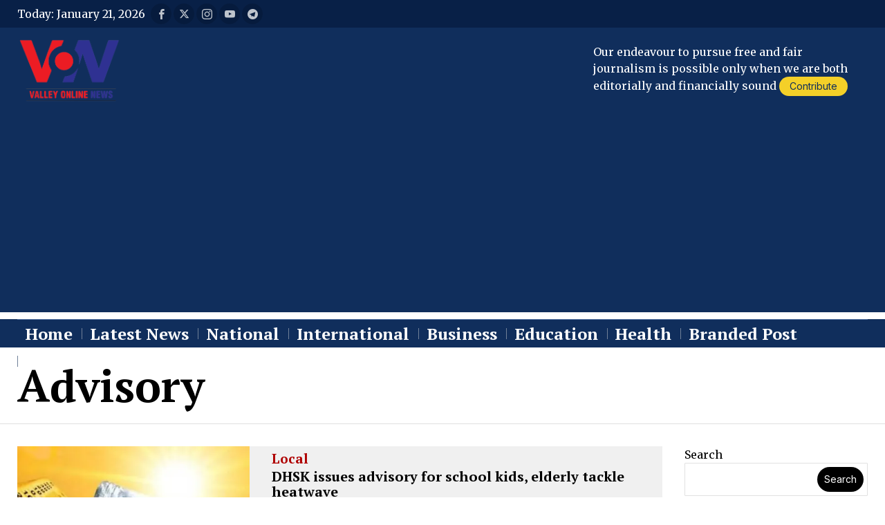

--- FILE ---
content_type: text/html; charset=UTF-8
request_url: https://www.valleyonline.in/tag/advisory/
body_size: 29410
content:
<!DOCTYPE html>
<html lang="en-US" prefix="og: https://ogp.me/ns#" class="no-js">
<head>
	<meta charset="UTF-8">
	<meta name="viewport" content="width=device-width, initial-scale=1.0">
	<link rel="profile" href="http://gmpg.org/xfn/11">
    
	<!--[if lt IE 9]>
	<script data-jetpack-boost="ignore" src="https://www.valleyonline.in/wp-content/themes/fox/js/html5.js"></script>
	<![endif]-->
    
    

<!-- Search Engine Optimization by Rank Math - https://rankmath.com/ -->
<title>Advisory - Valley Online</title>
<meta name="robots" content="follow, noindex"/>
<meta property="og:locale" content="en_US" />
<meta property="og:type" content="article" />
<meta property="og:title" content="Advisory - Valley Online" />
<meta property="og:url" content="https://www.valleyonline.in/tag/advisory/" />
<meta property="og:site_name" content="Valley Online" />
<meta property="og:image" content="https://i0.wp.com/www.valleyonline.in/wp-content/uploads/2023/03/Screenshot_at_May_02_23-29-08-removebg-preview.png" />
<meta property="og:image:secure_url" content="https://i0.wp.com/www.valleyonline.in/wp-content/uploads/2023/03/Screenshot_at_May_02_23-29-08-removebg-preview.png" />
<meta property="og:image:width" content="630" />
<meta property="og:image:height" content="396" />
<meta property="og:image:type" content="image/png" />
<meta name="twitter:card" content="summary_large_image" />
<meta name="twitter:title" content="Advisory - Valley Online" />
<meta name="twitter:image" content="https://i0.wp.com/www.valleyonline.in/wp-content/uploads/2023/03/Screenshot_at_May_02_23-29-08-removebg-preview.png" />
<script data-jetpack-boost="ignore" type="application/ld+json" class="rank-math-schema">{"@context":"https://schema.org","@graph":[{"@type":"Organization","@id":"https://www.valleyonline.in/#organization","name":"Valley Online","url":"https://www.valleyonline.in","logo":{"@type":"ImageObject","@id":"https://www.valleyonline.in/#logo","url":"https://www.valleyonline.in/wp-content/uploads/2023/03/Screenshot_at_May_02_23-29-08-removebg-preview.png","contentUrl":"https://www.valleyonline.in/wp-content/uploads/2023/03/Screenshot_at_May_02_23-29-08-removebg-preview.png","caption":"Valley Online","inLanguage":"en-US","width":"630","height":"396"}},{"@type":"WebSite","@id":"https://www.valleyonline.in/#website","url":"https://www.valleyonline.in","name":"Valley Online","alternateName":"VON","publisher":{"@id":"https://www.valleyonline.in/#organization"},"inLanguage":"en-US"},{"@type":"CollectionPage","@id":"https://www.valleyonline.in/tag/advisory/#webpage","url":"https://www.valleyonline.in/tag/advisory/","name":"Advisory - Valley Online","isPartOf":{"@id":"https://www.valleyonline.in/#website"},"inLanguage":"en-US"}]}</script>
<!-- /Rank Math WordPress SEO plugin -->

<link rel='dns-prefetch' href='//www.googletagmanager.com' />
<link rel='dns-prefetch' href='//stats.wp.com' />
<link rel='dns-prefetch' href='//fonts.googleapis.com' />
<link rel='dns-prefetch' href='//pagead2.googlesyndication.com' />
<link rel='preconnect' href='//i0.wp.com' />
<link rel='preconnect' href='//c0.wp.com' />
<link rel="alternate" type="application/rss+xml" title="Valley Online &raquo; Feed" href="https://www.valleyonline.in/feed/" />
<link rel="alternate" type="application/rss+xml" title="Valley Online &raquo; Comments Feed" href="https://www.valleyonline.in/comments/feed/" />
<link rel="alternate" type="application/rss+xml" title="Valley Online &raquo; Advisory Tag Feed" href="https://www.valleyonline.in/tag/advisory/feed/" />
<link rel='stylesheet' id='all-css-f3cac2f8ba2d0de6d9fe86f908dab2f5' href='https://www.valleyonline.in/_jb_static/??3a68d86961' type='text/css' media='all' />
<style id='heateor_sss_frontend_css-inline-css'>
.heateor_sss_button_instagram span.heateor_sss_svg,a.heateor_sss_instagram span.heateor_sss_svg{background:radial-gradient(circle at 30% 107%,#fdf497 0,#fdf497 5%,#fd5949 45%,#d6249f 60%,#285aeb 90%)}.heateor_sss_horizontal_sharing .heateor_sss_svg,.heateor_sss_standard_follow_icons_container .heateor_sss_svg{color:#fff;border-width:0px;border-style:solid;border-color:transparent}.heateor_sss_horizontal_sharing .heateorSssTCBackground{color:#666}.heateor_sss_horizontal_sharing span.heateor_sss_svg:hover,.heateor_sss_standard_follow_icons_container span.heateor_sss_svg:hover{border-color:transparent;}.heateor_sss_vertical_sharing span.heateor_sss_svg,.heateor_sss_floating_follow_icons_container span.heateor_sss_svg{color:#fff;border-width:0px;border-style:solid;border-color:transparent;}.heateor_sss_vertical_sharing .heateorSssTCBackground{color:#666;}.heateor_sss_vertical_sharing span.heateor_sss_svg:hover,.heateor_sss_floating_follow_icons_container span.heateor_sss_svg:hover{border-color:transparent;}div.heateor_sss_horizontal_sharing .heateor_sss_square_count{display: block}div.heateor_sss_vertical_sharing svg{height:70%;margin-top:6px}div.heateor_sss_vertical_sharing .heateor_sss_square_count{line-height:15.2px;}@media screen and (max-width:783px) {.heateor_sss_vertical_sharing{display:none!important}}div.heateor_sss_mobile_footer{display:none;}@media screen and (max-width:783px){div.heateor_sss_bottom_sharing .heateorSssTCBackground{background-color:white}div.heateor_sss_bottom_sharing{width:100%!important;left:0!important;}div.heateor_sss_bottom_sharing a{width:10% !important;}div.heateor_sss_bottom_sharing .heateor_sss_svg{width: 100% !important;}div.heateor_sss_bottom_sharing div.heateorSssTotalShareCount{font-size:1em!important;line-height:28px!important}div.heateor_sss_bottom_sharing div.heateorSssTotalShareText{font-size:.7em!important;line-height:0px!important}div.heateor_sss_mobile_footer{display:block;height:40px;}.heateor_sss_bottom_sharing{padding:0!important;display:block!important;width:auto!important;bottom:-5px!important;top: auto!important;}.heateor_sss_bottom_sharing .heateor_sss_square_count{line-height:inherit;}.heateor_sss_bottom_sharing .heateorSssSharingArrow{display:none;}.heateor_sss_bottom_sharing .heateorSssTCBackground{margin-right:1.1em!important}}
/*# sourceURL=heateor_sss_frontend_css-inline-css */
</style>
<style id='wp-img-auto-sizes-contain-inline-css'>
img:is([sizes=auto i],[sizes^="auto," i]){contain-intrinsic-size:3000px 1500px}
/*# sourceURL=wp-img-auto-sizes-contain-inline-css */
</style>
<style id='wp-emoji-styles-inline-css'>

	img.wp-smiley, img.emoji {
		display: inline !important;
		border: none !important;
		box-shadow: none !important;
		height: 1em !important;
		width: 1em !important;
		margin: 0 0.07em !important;
		vertical-align: -0.1em !important;
		background: none !important;
		padding: 0 !important;
	}
/*# sourceURL=wp-emoji-styles-inline-css */
</style>
<style id='classic-theme-styles-inline-css'>
/*! This file is auto-generated */
.wp-block-button__link{color:#fff;background-color:#32373c;border-radius:9999px;box-shadow:none;text-decoration:none;padding:calc(.667em + 2px) calc(1.333em + 2px);font-size:1.125em}.wp-block-file__button{background:#32373c;color:#fff;text-decoration:none}
/*# sourceURL=/wp-includes/css/classic-themes.min.css */
</style>
<style id='jetpack-sharing-buttons-style-inline-css'>
.jetpack-sharing-buttons__services-list{display:flex;flex-direction:row;flex-wrap:wrap;gap:0;list-style-type:none;margin:5px;padding:0}.jetpack-sharing-buttons__services-list.has-small-icon-size{font-size:12px}.jetpack-sharing-buttons__services-list.has-normal-icon-size{font-size:16px}.jetpack-sharing-buttons__services-list.has-large-icon-size{font-size:24px}.jetpack-sharing-buttons__services-list.has-huge-icon-size{font-size:36px}@media print{.jetpack-sharing-buttons__services-list{display:none!important}}.editor-styles-wrapper .wp-block-jetpack-sharing-buttons{gap:0;padding-inline-start:0}ul.jetpack-sharing-buttons__services-list.has-background{padding:1.25em 2.375em}
/*# sourceURL=https://www.valleyonline.in/wp-content/plugins/jetpack/_inc/blocks/sharing-buttons/view.css */
</style>
<style id='global-styles-inline-css'>
:root{--wp--preset--aspect-ratio--square: 1;--wp--preset--aspect-ratio--4-3: 4/3;--wp--preset--aspect-ratio--3-4: 3/4;--wp--preset--aspect-ratio--3-2: 3/2;--wp--preset--aspect-ratio--2-3: 2/3;--wp--preset--aspect-ratio--16-9: 16/9;--wp--preset--aspect-ratio--9-16: 9/16;--wp--preset--color--black: #000000;--wp--preset--color--cyan-bluish-gray: #abb8c3;--wp--preset--color--white: #ffffff;--wp--preset--color--pale-pink: #f78da7;--wp--preset--color--vivid-red: #cf2e2e;--wp--preset--color--luminous-vivid-orange: #ff6900;--wp--preset--color--luminous-vivid-amber: #fcb900;--wp--preset--color--light-green-cyan: #7bdcb5;--wp--preset--color--vivid-green-cyan: #00d084;--wp--preset--color--pale-cyan-blue: #8ed1fc;--wp--preset--color--vivid-cyan-blue: #0693e3;--wp--preset--color--vivid-purple: #9b51e0;--wp--preset--gradient--vivid-cyan-blue-to-vivid-purple: linear-gradient(135deg,rgb(6,147,227) 0%,rgb(155,81,224) 100%);--wp--preset--gradient--light-green-cyan-to-vivid-green-cyan: linear-gradient(135deg,rgb(122,220,180) 0%,rgb(0,208,130) 100%);--wp--preset--gradient--luminous-vivid-amber-to-luminous-vivid-orange: linear-gradient(135deg,rgb(252,185,0) 0%,rgb(255,105,0) 100%);--wp--preset--gradient--luminous-vivid-orange-to-vivid-red: linear-gradient(135deg,rgb(255,105,0) 0%,rgb(207,46,46) 100%);--wp--preset--gradient--very-light-gray-to-cyan-bluish-gray: linear-gradient(135deg,rgb(238,238,238) 0%,rgb(169,184,195) 100%);--wp--preset--gradient--cool-to-warm-spectrum: linear-gradient(135deg,rgb(74,234,220) 0%,rgb(151,120,209) 20%,rgb(207,42,186) 40%,rgb(238,44,130) 60%,rgb(251,105,98) 80%,rgb(254,248,76) 100%);--wp--preset--gradient--blush-light-purple: linear-gradient(135deg,rgb(255,206,236) 0%,rgb(152,150,240) 100%);--wp--preset--gradient--blush-bordeaux: linear-gradient(135deg,rgb(254,205,165) 0%,rgb(254,45,45) 50%,rgb(107,0,62) 100%);--wp--preset--gradient--luminous-dusk: linear-gradient(135deg,rgb(255,203,112) 0%,rgb(199,81,192) 50%,rgb(65,88,208) 100%);--wp--preset--gradient--pale-ocean: linear-gradient(135deg,rgb(255,245,203) 0%,rgb(182,227,212) 50%,rgb(51,167,181) 100%);--wp--preset--gradient--electric-grass: linear-gradient(135deg,rgb(202,248,128) 0%,rgb(113,206,126) 100%);--wp--preset--gradient--midnight: linear-gradient(135deg,rgb(2,3,129) 0%,rgb(40,116,252) 100%);--wp--preset--font-size--small: 13px;--wp--preset--font-size--medium: 20px;--wp--preset--font-size--large: 36px;--wp--preset--font-size--x-large: 42px;--wp--preset--spacing--20: 0.44rem;--wp--preset--spacing--30: 0.67rem;--wp--preset--spacing--40: 1rem;--wp--preset--spacing--50: 1.5rem;--wp--preset--spacing--60: 2.25rem;--wp--preset--spacing--70: 3.38rem;--wp--preset--spacing--80: 5.06rem;--wp--preset--shadow--natural: 6px 6px 9px rgba(0, 0, 0, 0.2);--wp--preset--shadow--deep: 12px 12px 50px rgba(0, 0, 0, 0.4);--wp--preset--shadow--sharp: 6px 6px 0px rgba(0, 0, 0, 0.2);--wp--preset--shadow--outlined: 6px 6px 0px -3px rgb(255, 255, 255), 6px 6px rgb(0, 0, 0);--wp--preset--shadow--crisp: 6px 6px 0px rgb(0, 0, 0);}:where(.is-layout-flex){gap: 0.5em;}:where(.is-layout-grid){gap: 0.5em;}body .is-layout-flex{display: flex;}.is-layout-flex{flex-wrap: wrap;align-items: center;}.is-layout-flex > :is(*, div){margin: 0;}body .is-layout-grid{display: grid;}.is-layout-grid > :is(*, div){margin: 0;}:where(.wp-block-columns.is-layout-flex){gap: 2em;}:where(.wp-block-columns.is-layout-grid){gap: 2em;}:where(.wp-block-post-template.is-layout-flex){gap: 1.25em;}:where(.wp-block-post-template.is-layout-grid){gap: 1.25em;}.has-black-color{color: var(--wp--preset--color--black) !important;}.has-cyan-bluish-gray-color{color: var(--wp--preset--color--cyan-bluish-gray) !important;}.has-white-color{color: var(--wp--preset--color--white) !important;}.has-pale-pink-color{color: var(--wp--preset--color--pale-pink) !important;}.has-vivid-red-color{color: var(--wp--preset--color--vivid-red) !important;}.has-luminous-vivid-orange-color{color: var(--wp--preset--color--luminous-vivid-orange) !important;}.has-luminous-vivid-amber-color{color: var(--wp--preset--color--luminous-vivid-amber) !important;}.has-light-green-cyan-color{color: var(--wp--preset--color--light-green-cyan) !important;}.has-vivid-green-cyan-color{color: var(--wp--preset--color--vivid-green-cyan) !important;}.has-pale-cyan-blue-color{color: var(--wp--preset--color--pale-cyan-blue) !important;}.has-vivid-cyan-blue-color{color: var(--wp--preset--color--vivid-cyan-blue) !important;}.has-vivid-purple-color{color: var(--wp--preset--color--vivid-purple) !important;}.has-black-background-color{background-color: var(--wp--preset--color--black) !important;}.has-cyan-bluish-gray-background-color{background-color: var(--wp--preset--color--cyan-bluish-gray) !important;}.has-white-background-color{background-color: var(--wp--preset--color--white) !important;}.has-pale-pink-background-color{background-color: var(--wp--preset--color--pale-pink) !important;}.has-vivid-red-background-color{background-color: var(--wp--preset--color--vivid-red) !important;}.has-luminous-vivid-orange-background-color{background-color: var(--wp--preset--color--luminous-vivid-orange) !important;}.has-luminous-vivid-amber-background-color{background-color: var(--wp--preset--color--luminous-vivid-amber) !important;}.has-light-green-cyan-background-color{background-color: var(--wp--preset--color--light-green-cyan) !important;}.has-vivid-green-cyan-background-color{background-color: var(--wp--preset--color--vivid-green-cyan) !important;}.has-pale-cyan-blue-background-color{background-color: var(--wp--preset--color--pale-cyan-blue) !important;}.has-vivid-cyan-blue-background-color{background-color: var(--wp--preset--color--vivid-cyan-blue) !important;}.has-vivid-purple-background-color{background-color: var(--wp--preset--color--vivid-purple) !important;}.has-black-border-color{border-color: var(--wp--preset--color--black) !important;}.has-cyan-bluish-gray-border-color{border-color: var(--wp--preset--color--cyan-bluish-gray) !important;}.has-white-border-color{border-color: var(--wp--preset--color--white) !important;}.has-pale-pink-border-color{border-color: var(--wp--preset--color--pale-pink) !important;}.has-vivid-red-border-color{border-color: var(--wp--preset--color--vivid-red) !important;}.has-luminous-vivid-orange-border-color{border-color: var(--wp--preset--color--luminous-vivid-orange) !important;}.has-luminous-vivid-amber-border-color{border-color: var(--wp--preset--color--luminous-vivid-amber) !important;}.has-light-green-cyan-border-color{border-color: var(--wp--preset--color--light-green-cyan) !important;}.has-vivid-green-cyan-border-color{border-color: var(--wp--preset--color--vivid-green-cyan) !important;}.has-pale-cyan-blue-border-color{border-color: var(--wp--preset--color--pale-cyan-blue) !important;}.has-vivid-cyan-blue-border-color{border-color: var(--wp--preset--color--vivid-cyan-blue) !important;}.has-vivid-purple-border-color{border-color: var(--wp--preset--color--vivid-purple) !important;}.has-vivid-cyan-blue-to-vivid-purple-gradient-background{background: var(--wp--preset--gradient--vivid-cyan-blue-to-vivid-purple) !important;}.has-light-green-cyan-to-vivid-green-cyan-gradient-background{background: var(--wp--preset--gradient--light-green-cyan-to-vivid-green-cyan) !important;}.has-luminous-vivid-amber-to-luminous-vivid-orange-gradient-background{background: var(--wp--preset--gradient--luminous-vivid-amber-to-luminous-vivid-orange) !important;}.has-luminous-vivid-orange-to-vivid-red-gradient-background{background: var(--wp--preset--gradient--luminous-vivid-orange-to-vivid-red) !important;}.has-very-light-gray-to-cyan-bluish-gray-gradient-background{background: var(--wp--preset--gradient--very-light-gray-to-cyan-bluish-gray) !important;}.has-cool-to-warm-spectrum-gradient-background{background: var(--wp--preset--gradient--cool-to-warm-spectrum) !important;}.has-blush-light-purple-gradient-background{background: var(--wp--preset--gradient--blush-light-purple) !important;}.has-blush-bordeaux-gradient-background{background: var(--wp--preset--gradient--blush-bordeaux) !important;}.has-luminous-dusk-gradient-background{background: var(--wp--preset--gradient--luminous-dusk) !important;}.has-pale-ocean-gradient-background{background: var(--wp--preset--gradient--pale-ocean) !important;}.has-electric-grass-gradient-background{background: var(--wp--preset--gradient--electric-grass) !important;}.has-midnight-gradient-background{background: var(--wp--preset--gradient--midnight) !important;}.has-small-font-size{font-size: var(--wp--preset--font-size--small) !important;}.has-medium-font-size{font-size: var(--wp--preset--font-size--medium) !important;}.has-large-font-size{font-size: var(--wp--preset--font-size--large) !important;}.has-x-large-font-size{font-size: var(--wp--preset--font-size--x-large) !important;}
:where(.wp-block-post-template.is-layout-flex){gap: 1.25em;}:where(.wp-block-post-template.is-layout-grid){gap: 1.25em;}
:where(.wp-block-term-template.is-layout-flex){gap: 1.25em;}:where(.wp-block-term-template.is-layout-grid){gap: 1.25em;}
:where(.wp-block-columns.is-layout-flex){gap: 2em;}:where(.wp-block-columns.is-layout-grid){gap: 2em;}
:root :where(.wp-block-pullquote){font-size: 1.5em;line-height: 1.6;}
/*# sourceURL=global-styles-inline-css */
</style>
<link rel='stylesheet' id='fox-google-fonts-css' href='https://fonts.googleapis.com/css?family=DM+Serif+Text%3A%7CPT+Serif%3Aregular%2C700%7CMerriweather%3Aregular%2C900%2C700%7CInter%3Aregular%2C700&#038;display=swap&#038;ver=6.2.5.1' media='all' />
<style id='style56-inline-css'>
:root{--font-body:"Merriweather", serif;}:root{--font-heading:"PT Serif", serif;}:root{--font-nav:"PT Serif", serif;}
/*# sourceURL=style56-inline-css */
</style>



<!-- Google tag (gtag.js) snippet added by Site Kit -->
<!-- Google Analytics snippet added by Site Kit -->


<link rel="https://api.w.org/" href="https://www.valleyonline.in/wp-json/" /><link rel="alternate" title="JSON" type="application/json" href="https://www.valleyonline.in/wp-json/wp/v2/tags/403" /><link rel="EditURI" type="application/rsd+xml" title="RSD" href="https://www.valleyonline.in/xmlrpc.php?rsd" />
<meta name="generator" content="WordPress 6.9" />
<meta name="generator" content="Site Kit by Google 1.170.0" />	<style>img#wpstats{display:none}</style>
		    <style id="css-preview">
        .topbar56 .container .row { height : 40px ;} .topbar56 { background-color : #082047 ;} .topbar56 { border-bottom-width : 0px ;} .topbar56 { border-top-width : 0px ;} .topbar56__container { border-bottom-width : 0px ;} .topbar56__container { border-top-width : 0px ;} .main_header56 .container { padding-top : 14px ;} .main_header56 .container { padding-bottom : 14px ;} .main_header56 { background-color : #102E5C ;} .main_header56 { border-bottom-width : 0px ;} .main_header56__container { border-bottom-width : 0px ;} .header_bottom56 .container .row { height : 40px ;} .header_bottom56 { background-color : #102E5C ;} .header_bottom56 { border-bottom-width : 0px ;} .header_bottom56 { border-top-width : 0px ;} .header_bottom56__container { border-bottom-width : 0px ;} .header_bottom56__container { border-top-width : 1px ;} .header_bottom56, .header_bottom56__container { border-color : #3F6297 ;} .header_desktop56 .logo56 img { width : 150px ;} .header_mobile56 .logo56 img { height : 24px ;} .text-logo { font-family : DM Serif Text ;} .text-logo { font-weight : 700 ;} .text-logo { font-style : normal ;} .text-logo { font-size : 80px ;} .text-logo { line-height : 0.8 ;} .text-logo { letter-spacing : 0px ;} .text-logo { text-transform : none ;} .site-description { margin-top : 0px ;} .slogan { font-family : var(--font-heading) ;} .slogan { font-weight : 400 ;} .slogan { font-style : normal ;} .slogan { font-size : 13px ;} .slogan { line-height : 1.1 ;} .slogan { letter-spacing : 6px ;} .slogan { text-transform : uppercase ;} .header56__social li + li { margin-left : 3px ;} .header56__social a { width : 30px ;} .header56__social a { height : 30px ;} .header56__social a { font-size : 15px ;} .header56__social a img { width : 15px ;} .header56__social a { border-radius : 16px ;} .header56__social a { border-width : 0px ;} .header56__social a { background : #00000021 ;} .header56__social a { color : #FFFFFFBD ;} .header56__social a:hover { background : #F4D028 ;} .header56__social a:hover { color : #0E155E ;} .search-btn img, .searchform button img { width : 32px ;} .header56__search .search-btn { font-size : 18px ;} .hamburger--type-icon { font-size : 26px ;} .hamburger--type-icon { width : 40px ;} .hamburger--type-icon { height : 40px ;} .hamburger--type-icon { color : #171C53 ;} .hamburger--type-icon { background-color : #F4D028 ;} .hamburger--type-icon { border-width : 0px ;} .hamburger--type-icon { border-radius : 30px ;} .hamburger--type-image { width : 40px ;} .mainnav ul.menu > li > a { padding-left : 12px ;} .mainnav ul.menu > li > a { padding-right : 12px ;} .mainnav ul.menu > li > a { font-weight : 700 ;} .mainnav ul.menu > li > a { font-size : 24px ;} .mainnav ul.menu > li > a { line-height : 40px ;} .mainnav ul.menu > li + li > a:before { border-color : #708098 ;} .mainnav ul.menu > li > a { color : #FFFFFF ;} .mainnav ul.menu > li > a:hover { color : #FAFAFA ;} .mainnav ul.menu > li > a:hover { background : #082047 ;} .mainnav ul.menu > li.current-menu-item > a, .mainnav ul.menu > li.current-menu-ancestor > a { color : #FFFFFF ;} .mainnav ul.menu > li.current-menu-item > a, .mainnav ul.menu > li.current-menu-ancestor > a { background : #082047 ;} .mainnav ul.menu > li > a:after { width : 90% ;} .mainnav ul.menu > li > a:after { left : calc((100% - 90%)/2) ;} .mainnav ul.menu > li > a:after { height : 3px ;} .mainnav ul.menu > li > a:after { background : #E7D512 ;} .mainnav .mk { color : #FFFFFF8A ;} .mainnav .mk { font-size : 20px ;} .mainnav .mk { margin-left : 1px ;} .mainnav ul.sub-menu { width : 180px ;} .mega.column-2 > .sub-menu { width : calc(2*180px) ;} .mega.column-3 > .sub-menu { width : calc(3*180px) ;} .mainnav ul.sub-menu { background : #102E5C ;} .mainnav ul.sub-menu { padding-top : 0px ;} .mainnav ul.sub-menu { padding-bottom : 0px ;} .mainnav ul.sub-menu { padding-left : 0px ;} .mainnav ul.sub-menu { padding-right : 0px ;} .mainnav ul.sub-menu { border-top-width : 0px ;} .mainnav ul.sub-menu { border-right-width : 0px ;} .mainnav ul.sub-menu { border-bottom-width : 0px ;} .mainnav ul.sub-menu { border-left-width : 0px ;} .mainnav ul.sub-menu { border-radius : 0px ;} .mainnav ul.sub-menu { border-color : #3F6297 ;} .mainnav ul.sub-menu { box-shadow : 0 5px 20px rgba(0,0,0,0.2) ;} .mainnav ul.menu > li.menu-item-has-children:after,.mainnav ul.menu > li.mega:after { border-bottom-color : #fff ;} .mainnav ul.menu > li.menu-item-has-children:before,.mainnav ul.menu > li.mega:before { border-bottom-color : #ccc ;} .mainnav ul.sub-menu a { padding-left : 12px ;} .mainnav ul.sub-menu a { padding-right : 12px ;} .mainnav ul.sub-menu a { line-height : 28px ;} .mainnav ul.sub-menu a { color : #FFFFFF ;} .mainnav ul.sub-menu a:hover { color : #FFFFFF ;} .mainnav ul.sub-menu a:hover { background-color : #082047 ;} .mainnav ul.sub-menu > li.current-menu-item > a, .mainnav ul.sub-menu > li.current-menu-ancestor > a { color : #FFFFFF ;} .mainnav ul.sub-menu > li.current-menu-item > a, .mainnav ul.sub-menu > li.current-menu-ancestor > a { background-color : #082047 ;} .mainnav ul.sub-menu li { border-top-color : #3F6297 ;} .mainnav li.mega .sub-menu > li:before { border-left-color : #3F6297 ;} .header_mobile56 .container .row, .header_mobile56__height { height : 54px ;} .header_mobile56 { background-color : #102E5C ;} .header_mobile56 { color : #FFFFFF ;} .header_mobile56 { border-bottom-width : 0px ;} .header_mobile56 { border-top-width : 0px ;} .header_mobile56 { box-shadow : 0 4px 10px rgba(0,0,0,0.0) ;} .offcanvas56 { width : 320px ;} .offcanvas56 { padding-top : 16px ;} .offcanvas56 { padding-bottom : 16px ;} .offcanvas56 { padding-left : 16px ;} .offcanvas56 { padding-right : 16px ;} .offcanvas56__element + .offcanvas56__element { margin-top : 20px ;} .offcanvasnav56 ul.sub-menu, .offcanvasnav56 li + li { border-top-width : 0px ;} .offcanvasnav56 { font-size : 16px ;} .offcanvasnav56 a, .offcanvasnav56 .mk { line-height : 42px ;} .offcanvasnav56 .mk { width : 42px ;} .offcanvasnav56 .mk { height : 42px ;} .offcanvasnav56 a { padding-left : 0px ;} .offcanvasnav56 a { padding-right : 0px ;} .masthead--sticky .masthead__wrapper.before-sticky { border-bottom-width : 1px ;} .masthead--sticky .masthead__wrapper.before-sticky { border-color : #000 ;} .masthead--sticky .masthead__wrapper.before-sticky { box-shadow : 0 3px 10px rgba(0,0,0,0.1) ;} .minimal-logo img { height : 24px ;} .h__section_64be9386cd148_20 .primary56 .post56__padding { padding-bottom : 80% ;} .h__section_64be9386cd148_20 .primary56 .post56__height { height : 320px ;} .h__section_64be9386cd148_20 .primary56 .post56__overlay { background : rgba(0,0,0,.3) ;} .h__section_64be9386cd148_20 .primary56 .row56__col--medium .post56--list--thumb-pixel .thumbnail56 { width : 120px ;} .h__section_64be9386cd148_20 .primary56 .row56__col--medium .post56--list--thumb-pixel .thumbnail56 + .post56__text { width : calc(100% - 120px) ;} .h__section_64be9386cd148_20 .primary56 .row56__col--small .post56--list--thumb-pixel .thumbnail56 { width : 120px ;} .h__section_64be9386cd148_20 .primary56 .row56__col--small .post56--list--thumb-pixel .thumbnail56 + .post56__text { width : calc(100% - 120px) ;} .h__section_64be9386cd148_20 .primary56 .carousel-cell { padding : 0 16px ;} .h__section_64be9386cd148_20 .primary56 .carousel56__container { margin : 0 -16px ;} .h__section_64be9386cd148_20 .primary56 .blog56--grid { column-gap : 22px ;} .h__section_64be9386cd148_20 .primary56 .blog56--list { column-gap : 22px ;} .h__section_64be9386cd148_20 .primary56 .masonry-cell { padding-left : calc(22px/2) ;} .h__section_64be9386cd148_20 .primary56 .masonry-cell { padding-right : calc(22px/2) ;} .h__section_64be9386cd148_20 .primary56 .main-masonry { margin-left : calc(-22px/2) ;} .h__section_64be9386cd148_20 .primary56 .main-masonry { margin-right : calc(-22px/2) ;} .h__section_64be9386cd148_20 .primary56 .row56 { column-gap : 22px ;} .h__section_64be9386cd148_20 .primary56 .blog56__sep { column-gap : 22px ;} .h__section_64be9386cd148_20 .primary56 .blog56__sep__line { transform : translate( calc(22px/2), 0 ) ;} .h__section_64be9386cd148_20 .primary56 .blog56--grid { row-gap : 22px ;} .h__section_64be9386cd148_20 .primary56 .blog56--list { row-gap : 22px ;} .h__section_64be9386cd148_20 .primary56 .masonry-cell { padding-top : 22px ;} .h__section_64be9386cd148_20 .primary56 .main-masonry { margin-top : -22px ;} .h__section_64be9386cd148_20 .primary56 .post56__sep__line { top : calc(-22px/2) ;} .h__section_64be9386cd148_20 .primary56 .component56 + .component56 { margin-top : 8px ;} .h__section_64be9386cd148_20 .primary56 .thumbnail56 { margin-bottom : 10px ;} .h__section_64be9386cd148_20 .primary56 .title56 { margin-bottom : 10px ;} .h__section_64be9386cd148_20 .primary56 .excerpt56 { margin-bottom : 10px ;} .h__section_64be9386cd148_20 .primary56 .blog56__sep__line { border-right-width : 1px ;} .h__section_64be9386cd148_20 .primary56 .blog56__sep__line { border-color : #E0E0E0 ;} .h__section_64be9386cd148_20 .primary56 .post56__sep__line { border-top-width : 1px ;} .h__section_64be9386cd148_20 .primary56 .post56 { border-radius : 0px ;} .h__section_64be9386cd148_20 .primary56 .post56 { background-color : #E2E2E2 ;} .h__section_64be9386cd148_20 .primary56 .post56 { box-shadow : 2px 8px 20px rgba(0,0,0,0.0) ;} .h__section_64be9386cd148_20 .primary56 .post56__text { padding : 6px ;} .h__section_64be9386cd148_20 .primary56 .post56--list--thumb-percent .thumbnail56 { width : 40% ;} .h__section_64be9386cd148_20 .primary56 .post56--list--thumb-percent .thumbnail56 + .post56__text { width : calc(100% - 40%) ;} .h__section_64be9386cd148_20 .primary56 .post56--list--thumb-pixel .thumbnail56 { width : 400px ;} .h__section_64be9386cd148_20 .primary56 .post56--list--thumb-pixel .thumbnail56 + .post56__text { width : calc(100% - 400px) ;} .h__section_64be9386cd148_20 .primary56 .post56--list--thumb-left .thumbnail56 { padding-right : 24px ;} .h__section_64be9386cd148_20 .primary56 .post56--list--thumb-right .thumbnail56 { padding-left : 24px ;} .h__section_64be9386cd148_20 .primary56 .thumbnail56 img { border-radius : 0px ;} .h__section_64be9386cd148_20 .primary56 .thumbnail56 .thumbnail56__hover-img { width : 40% ;} .h__section_64be9386cd148_20 .primary56 .meta56__author img { width : 32px ;} .builder56 .h__section_64be9386cd148_20 .secondary56__sep { border-left-width : 0px ;} .builder56 .h__section_64be9386cd148_20 .secondary56__sep { border-color : #FFFFFF ;} .builder56 .h__section_64be9386cd148_20 .heading56--middle-line .heading56__line { height : 3px ;} .builder56 .h__section_64be9386cd148_20 .heading56--border-top { border-top-width : 3px ;} .builder56 .h__section_64be9386cd148_20 .heading56--border-bottom { border-bottom-width : 3px ;} .builder56 .h__section_64be9386cd148_20 .heading56--border-around .heading56__text { border-width : 3px ;} .builder56 .h__section_64be9386cd148_20 .ad56__container { padding : 0px 0 ;} .h__section_64fee172c8e5c_1 .primary56 .post56__padding { padding-bottom : 80% ;} .h__section_64fee172c8e5c_1 .primary56 .post56__height { height : 320px ;} .h__section_64fee172c8e5c_1 .primary56 .post56__overlay { background : rgba(0,0,0,.3) ;} .h__section_64fee172c8e5c_1 .primary56 .row56__col--medium .post56--list--thumb-pixel .thumbnail56 { width : 120px ;} .h__section_64fee172c8e5c_1 .primary56 .row56__col--medium .post56--list--thumb-pixel .thumbnail56 + .post56__text { width : calc(100% - 120px) ;} .h__section_64fee172c8e5c_1 .primary56 .row56__col--small .post56--list--thumb-pixel .thumbnail56 { width : 120px ;} .h__section_64fee172c8e5c_1 .primary56 .row56__col--small .post56--list--thumb-pixel .thumbnail56 + .post56__text { width : calc(100% - 120px) ;} .h__section_64fee172c8e5c_1 .primary56 .carousel-cell { padding : 0 16px ;} .h__section_64fee172c8e5c_1 .primary56 .carousel56__container { margin : 0 -16px ;} .h__section_64fee172c8e5c_1 .primary56 .blog56--grid { column-gap : 22px ;} .h__section_64fee172c8e5c_1 .primary56 .blog56--list { column-gap : 22px ;} .h__section_64fee172c8e5c_1 .primary56 .masonry-cell { padding-left : calc(22px/2) ;} .h__section_64fee172c8e5c_1 .primary56 .masonry-cell { padding-right : calc(22px/2) ;} .h__section_64fee172c8e5c_1 .primary56 .main-masonry { margin-left : calc(-22px/2) ;} .h__section_64fee172c8e5c_1 .primary56 .main-masonry { margin-right : calc(-22px/2) ;} .h__section_64fee172c8e5c_1 .primary56 .row56 { column-gap : 22px ;} .h__section_64fee172c8e5c_1 .primary56 .blog56__sep { column-gap : 22px ;} .h__section_64fee172c8e5c_1 .primary56 .blog56__sep__line { transform : translate( calc(22px/2), 0 ) ;} .h__section_64fee172c8e5c_1 .primary56 .blog56--grid { row-gap : 22px ;} .h__section_64fee172c8e5c_1 .primary56 .blog56--list { row-gap : 22px ;} .h__section_64fee172c8e5c_1 .primary56 .masonry-cell { padding-top : 22px ;} .h__section_64fee172c8e5c_1 .primary56 .main-masonry { margin-top : -22px ;} .h__section_64fee172c8e5c_1 .primary56 .post56__sep__line { top : calc(-22px/2) ;} .h__section_64fee172c8e5c_1 .primary56 .component56 + .component56 { margin-top : 2px ;} .h__section_64fee172c8e5c_1 .primary56 .thumbnail56 { margin-bottom : 0px ;} .h__section_64fee172c8e5c_1 .primary56 .excerpt56 { margin-bottom : 10px ;} .h__section_64fee172c8e5c_1 .primary56 .blog56__sep__line { border-right-width : 1px ;} .h__section_64fee172c8e5c_1 .primary56 .blog56__sep__line { border-color : #E0E0E0 ;} .h__section_64fee172c8e5c_1 .primary56 .post56__sep__line { border-top-width : 0px ;} .h__section_64fee172c8e5c_1 .primary56 .post56 { border-radius : 0px ;} .h__section_64fee172c8e5c_1 .primary56 .post56 { background-color : #F0F0F0 ;} .h__section_64fee172c8e5c_1 .primary56 .post56 { box-shadow : 2px 8px 20px rgba(0,0,0,0.0) ;} .h__section_64fee172c8e5c_1 .primary56 .post56__text { padding : 8px ;} .h__section_64fee172c8e5c_1 .primary56 .post56--list--thumb-percent .thumbnail56 { width : 40% ;} .h__section_64fee172c8e5c_1 .primary56 .post56--list--thumb-percent .thumbnail56 + .post56__text { width : calc(100% - 40%) ;} .h__section_64fee172c8e5c_1 .primary56 .post56--list--thumb-pixel .thumbnail56 { width : 400px ;} .h__section_64fee172c8e5c_1 .primary56 .post56--list--thumb-pixel .thumbnail56 + .post56__text { width : calc(100% - 400px) ;} .h__section_64fee172c8e5c_1 .primary56 .post56--list--thumb-left .thumbnail56 { padding-right : 24px ;} .h__section_64fee172c8e5c_1 .primary56 .post56--list--thumb-right .thumbnail56 { padding-left : 24px ;} .h__section_64fee172c8e5c_1 .primary56 .thumbnail56 img { border-radius : 0px ;} .h__section_64fee172c8e5c_1 .primary56 .thumbnail56 .thumbnail56__hover-img { width : 40% ;} .h__section_64fee172c8e5c_1 .primary56 .title56 { font-weight : 400 ;} .h__section_64fee172c8e5c_1 .primary56 .title56 { font-size : 20px ;} .h__section_64fee172c8e5c_1 .primary56 .meta56__author img { width : 32px ;} .h__section_64fee172c8e5c_1 { padding : 10px 0 ;} .h__section_64fee172c8e5c_1 { border-width : 1px 0 0 ;} .h__section_64fee172c8e5c_1 { border-color : #E0E0E0 ;} .builder56 .h__section_64fee172c8e5c_1 .secondary56__sep { border-left-width : 0px ;} .builder56 .h__section_64fee172c8e5c_1 .heading56--middle-line .heading56__line { height : 3px ;} .builder56 .h__section_64fee172c8e5c_1 .heading56--border-top { border-top-width : 3px ;} .builder56 .h__section_64fee172c8e5c_1 .heading56--border-bottom { border-bottom-width : 3px ;} .builder56 .h__section_64fee172c8e5c_1 .heading56--border-around .heading56__text { border-width : 3px ;} .builder56 .h__section_64fee172c8e5c_1 .ad56__container { padding : 0px 0 ;} .h__section_64fee31d29dee_1 .primary56 .post56__padding { padding-bottom : 80% ;} .h__section_64fee31d29dee_1 .primary56 .post56__height { height : 320px ;} .h__section_64fee31d29dee_1 .primary56 .post56__overlay { background : rgba(0,0,0,.3) ;} .h__section_64fee31d29dee_1 .primary56 .row56__col--medium .post56--list--thumb-pixel .thumbnail56 { width : 120px ;} .h__section_64fee31d29dee_1 .primary56 .row56__col--medium .post56--list--thumb-pixel .thumbnail56 + .post56__text { width : calc(100% - 120px) ;} .h__section_64fee31d29dee_1 .primary56 .row56__col--small .post56--list--thumb-pixel .thumbnail56 { width : 120px ;} .h__section_64fee31d29dee_1 .primary56 .row56__col--small .post56--list--thumb-pixel .thumbnail56 + .post56__text { width : calc(100% - 120px) ;} .h__section_64fee31d29dee_1 .primary56 .carousel-cell { padding : 0 16px ;} .h__section_64fee31d29dee_1 .primary56 .carousel56__container { margin : 0 -16px ;} .h__section_64fee31d29dee_1 .primary56 .blog56--grid { column-gap : 22px ;} .h__section_64fee31d29dee_1 .primary56 .blog56--list { column-gap : 22px ;} .h__section_64fee31d29dee_1 .primary56 .masonry-cell { padding-left : calc(22px/2) ;} .h__section_64fee31d29dee_1 .primary56 .masonry-cell { padding-right : calc(22px/2) ;} .h__section_64fee31d29dee_1 .primary56 .main-masonry { margin-left : calc(-22px/2) ;} .h__section_64fee31d29dee_1 .primary56 .main-masonry { margin-right : calc(-22px/2) ;} .h__section_64fee31d29dee_1 .primary56 .row56 { column-gap : 22px ;} .h__section_64fee31d29dee_1 .primary56 .blog56__sep { column-gap : 22px ;} .h__section_64fee31d29dee_1 .primary56 .blog56__sep__line { transform : translate( calc(22px/2), 0 ) ;} .h__section_64fee31d29dee_1 .primary56 .blog56--grid { row-gap : 22px ;} .h__section_64fee31d29dee_1 .primary56 .blog56--list { row-gap : 22px ;} .h__section_64fee31d29dee_1 .primary56 .masonry-cell { padding-top : 22px ;} .h__section_64fee31d29dee_1 .primary56 .main-masonry { margin-top : -22px ;} .h__section_64fee31d29dee_1 .primary56 .post56__sep__line { top : calc(-22px/2) ;} .h__section_64fee31d29dee_1 .primary56 .component56 + .component56 { margin-top : 2px ;} .h__section_64fee31d29dee_1 .primary56 .thumbnail56 { margin-bottom : 0px ;} .h__section_64fee31d29dee_1 .primary56 .excerpt56 { margin-bottom : 10px ;} .h__section_64fee31d29dee_1 .primary56 .blog56__sep__line { border-right-width : 1px ;} .h__section_64fee31d29dee_1 .primary56 .blog56__sep__line { border-color : #E0E0E0 ;} .h__section_64fee31d29dee_1 .primary56 .post56__sep__line { border-top-width : 0px ;} .h__section_64fee31d29dee_1 .primary56 .post56 { border-radius : 0px ;} .h__section_64fee31d29dee_1 .primary56 .post56 { background-color : #F0F0F0 ;} .h__section_64fee31d29dee_1 .primary56 .post56 { box-shadow : 2px 8px 20px rgba(0,0,0,0.0) ;} .h__section_64fee31d29dee_1 .primary56 .post56__text { padding : 8px ;} .h__section_64fee31d29dee_1 .primary56 .post56--list--thumb-percent .thumbnail56 { width : 40% ;} .h__section_64fee31d29dee_1 .primary56 .post56--list--thumb-percent .thumbnail56 + .post56__text { width : calc(100% - 40%) ;} .h__section_64fee31d29dee_1 .primary56 .post56--list--thumb-pixel .thumbnail56 { width : 400px ;} .h__section_64fee31d29dee_1 .primary56 .post56--list--thumb-pixel .thumbnail56 + .post56__text { width : calc(100% - 400px) ;} .h__section_64fee31d29dee_1 .primary56 .post56--list--thumb-left .thumbnail56 { padding-right : 24px ;} .h__section_64fee31d29dee_1 .primary56 .post56--list--thumb-right .thumbnail56 { padding-left : 24px ;} .h__section_64fee31d29dee_1 .primary56 .thumbnail56 img { border-radius : 0px ;} .h__section_64fee31d29dee_1 .primary56 .thumbnail56 .thumbnail56__hover-img { width : 40% ;} .h__section_64fee31d29dee_1 .primary56 .title56 { font-weight : 400 ;} .h__section_64fee31d29dee_1 .primary56 .title56 { font-size : 20px ;} .h__section_64fee31d29dee_1 .primary56 .meta56__author img { width : 32px ;} .h__section_64fee31d29dee_1 { padding : 10px 0 ;} .h__section_64fee31d29dee_1 { border-width : 1px 0 0 ;} .h__section_64fee31d29dee_1 { border-color : #E0E0E0 ;} .builder56 .h__section_64fee31d29dee_1 .secondary56__sep { border-left-width : 0px ;} .builder56 .h__section_64fee31d29dee_1 .heading56--middle-line .heading56__line { height : 3px ;} .builder56 .h__section_64fee31d29dee_1 .heading56--border-top { border-top-width : 3px ;} .builder56 .h__section_64fee31d29dee_1 .heading56--border-bottom { border-bottom-width : 3px ;} .builder56 .h__section_64fee31d29dee_1 .heading56--border-around .heading56__text { border-width : 3px ;} .builder56 .h__section_64fee31d29dee_1 .ad56__container { padding : 0px 0 ;} 
            .h__section_64fee5c2e1529_1 .primary56,
            .h__section_64fee5c2e1529_1 .primary56 .post56,
            .h__section_64fee5c2e1529_1 .primary56 .title56, 
            .h__section_64fee5c2e1529_1 .primary56 .excerpt56, 
            .h__section_64fee5c2e1529_1 .primary56 .meta56,
            .h__section_64fee5c2e1529_1 .primary56 .meta56 a, 
            .h__section_64fee5c2e1529_1 .primary56 .meta56__category--fancy,
            .h__section_64fee5c2e1529_1 .primary56 .btn56--outline,
            .h__section_64fee5c2e1529_1 .primary56 .btn56--fill { color : #FFFFFF ;} .h__section_64fee5c2e1529_1 .primary56 .btn56--outline,
            .h__section_64fee5c2e1529_1 .primary56 .btn56--fill { border-color : #FFFFFF ;} .h__section_64fee5c2e1529_1 .primary56 .btn56--fill:hover { background-color : #FFFFFF ;} .h__section_64fee5c2e1529_1 .primary56 .btn56--fill:hover { color : white ;} .h__section_64fee5c2e1529_1 .primary56 .post56__padding { padding-bottom : 80% ;} .h__section_64fee5c2e1529_1 .primary56 .post56__height { height : 320px ;} .h__section_64fee5c2e1529_1 .primary56 .post56__overlay { background : rgba(0,0,0,.3) ;} .h__section_64fee5c2e1529_1 .primary56 .row56__col--medium .post56--list--thumb-pixel .thumbnail56 { width : 120px ;} .h__section_64fee5c2e1529_1 .primary56 .row56__col--medium .post56--list--thumb-pixel .thumbnail56 + .post56__text { width : calc(100% - 120px) ;} .h__section_64fee5c2e1529_1 .primary56 .row56__col--small .post56--list--thumb-pixel .thumbnail56 { width : 120px ;} .h__section_64fee5c2e1529_1 .primary56 .row56__col--small .post56--list--thumb-pixel .thumbnail56 + .post56__text { width : calc(100% - 120px) ;} .h__section_64fee5c2e1529_1 .primary56 .carousel-cell { padding : 0 16px ;} .h__section_64fee5c2e1529_1 .primary56 .carousel56__container { margin : 0 -16px ;} .h__section_64fee5c2e1529_1 .primary56 .blog56--grid { column-gap : 32px ;} .h__section_64fee5c2e1529_1 .primary56 .blog56--list { column-gap : 32px ;} .h__section_64fee5c2e1529_1 .primary56 .masonry-cell { padding-left : calc(32px/2) ;} .h__section_64fee5c2e1529_1 .primary56 .masonry-cell { padding-right : calc(32px/2) ;} .h__section_64fee5c2e1529_1 .primary56 .main-masonry { margin-left : calc(-32px/2) ;} .h__section_64fee5c2e1529_1 .primary56 .main-masonry { margin-right : calc(-32px/2) ;} .h__section_64fee5c2e1529_1 .primary56 .row56 { column-gap : 32px ;} .h__section_64fee5c2e1529_1 .primary56 .blog56__sep { column-gap : 32px ;} .h__section_64fee5c2e1529_1 .primary56 .blog56__sep__line { transform : translate( calc(32px/2), 0 ) ;} .h__section_64fee5c2e1529_1 .primary56 .blog56--grid { row-gap : 32px ;} .h__section_64fee5c2e1529_1 .primary56 .blog56--list { row-gap : 32px ;} .h__section_64fee5c2e1529_1 .primary56 .masonry-cell { padding-top : 32px ;} .h__section_64fee5c2e1529_1 .primary56 .main-masonry { margin-top : -32px ;} .h__section_64fee5c2e1529_1 .primary56 .post56__sep__line { top : calc(-32px/2) ;} .h__section_64fee5c2e1529_1 .primary56 .component56 + .component56 { margin-top : 8px ;} .h__section_64fee5c2e1529_1 .primary56 .thumbnail56 { margin-bottom : 10px ;} .h__section_64fee5c2e1529_1 .primary56 .title56 { margin-bottom : 10px ;} .h__section_64fee5c2e1529_1 .primary56 .excerpt56 { margin-bottom : 10px ;} .h__section_64fee5c2e1529_1 .primary56 .blog56__sep__line { border-right-width : 0px ;} .h__section_64fee5c2e1529_1 .primary56 .post56__sep__line { border-top-width : 0px ;} .h__section_64fee5c2e1529_1 .primary56 .post56 { border-radius : 0px ;} .h__section_64fee5c2e1529_1 .primary56 .post56 { background-color : #343434 ;} .h__section_64fee5c2e1529_1 .primary56 .post56 { box-shadow : 2px 8px 20px rgba(0,0,0,0.0) ;} .h__section_64fee5c2e1529_1 .primary56 .post56__text { padding : 10px ;} .h__section_64fee5c2e1529_1 .primary56 .post56--list--thumb-percent .thumbnail56 { width : 50% ;} .h__section_64fee5c2e1529_1 .primary56 .post56--list--thumb-percent .thumbnail56 + .post56__text { width : calc(100% - 50%) ;} .h__section_64fee5c2e1529_1 .primary56 .post56--list--thumb-pixel .thumbnail56 { width : 400px ;} .h__section_64fee5c2e1529_1 .primary56 .post56--list--thumb-pixel .thumbnail56 + .post56__text { width : calc(100% - 400px) ;} .h__section_64fee5c2e1529_1 .primary56 .post56--list--thumb-left .thumbnail56 { padding-right : 24px ;} .h__section_64fee5c2e1529_1 .primary56 .post56--list--thumb-right .thumbnail56 { padding-left : 24px ;} .h__section_64fee5c2e1529_1 .primary56 .thumbnail56 img { border-radius : 0px ;} .h__section_64fee5c2e1529_1 .primary56 .thumbnail56 .thumbnail56__hover-img { width : 40% ;} .h__section_64fee5c2e1529_1 .primary56 .post56 .excerpt56 { color : #FFFFFF78 ;} .h__section_64fee5c2e1529_1 .primary56 .excerpt56 { font-size : 0.9em ;} .h__section_64fee5c2e1529_1 .primary56 .meta56__author img { width : 32px ;} .h__section_64fee5c2e1529_1 .primary56  .post56 .meta56__category--fancy a { color : #F8E61B ;} .h__section_64fee5c2e1529_1 { border-width : 1px 0 0 ;} .h__section_64fee5c2e1529_1 { border-color : #E0E0E0 ;} .builder56 .h__section_64fee5c2e1529_1 .secondary56__sep { border-left-width : 0px ;} .builder56 .h__section_64fee5c2e1529_1 .heading56--middle-line .heading56__line { height : 3px ;} .builder56 .h__section_64fee5c2e1529_1 .heading56--border-top { border-top-width : 3px ;} .builder56 .h__section_64fee5c2e1529_1 .heading56--border-bottom { border-bottom-width : 3px ;} .builder56 .h__section_64fee5c2e1529_1 .heading56--border-around .heading56__text { border-width : 3px ;} .builder56 .h__section_64fee5c2e1529_1 .ad56__container { padding : 0px 0 ;} .h__section_64fee72b1d594_1 .primary56 .post56__padding { padding-bottom : 80% ;} .h__section_64fee72b1d594_1 .primary56 .post56__height { height : 320px ;} .h__section_64fee72b1d594_1 .primary56 .post56__overlay { background : rgba(0,0,0,.3) ;} .h__section_64fee72b1d594_1 .primary56 .row56__col--medium .post56--list--thumb-pixel .thumbnail56 { width : 120px ;} .h__section_64fee72b1d594_1 .primary56 .row56__col--medium .post56--list--thumb-pixel .thumbnail56 + .post56__text { width : calc(100% - 120px) ;} .h__section_64fee72b1d594_1 .primary56 .row56__col--small .post56--list--thumb-pixel .thumbnail56 { width : 120px ;} .h__section_64fee72b1d594_1 .primary56 .row56__col--small .post56--list--thumb-pixel .thumbnail56 + .post56__text { width : calc(100% - 120px) ;} .h__section_64fee72b1d594_1 .primary56 .carousel-cell { padding : 0 16px ;} .h__section_64fee72b1d594_1 .primary56 .carousel56__container { margin : 0 -16px ;} .h__section_64fee72b1d594_1 .primary56 .blog56--grid { column-gap : 22px ;} .h__section_64fee72b1d594_1 .primary56 .blog56--list { column-gap : 22px ;} .h__section_64fee72b1d594_1 .primary56 .masonry-cell { padding-left : calc(22px/2) ;} .h__section_64fee72b1d594_1 .primary56 .masonry-cell { padding-right : calc(22px/2) ;} .h__section_64fee72b1d594_1 .primary56 .main-masonry { margin-left : calc(-22px/2) ;} .h__section_64fee72b1d594_1 .primary56 .main-masonry { margin-right : calc(-22px/2) ;} .h__section_64fee72b1d594_1 .primary56 .row56 { column-gap : 22px ;} .h__section_64fee72b1d594_1 .primary56 .blog56__sep { column-gap : 22px ;} .h__section_64fee72b1d594_1 .primary56 .blog56__sep__line { transform : translate( calc(22px/2), 0 ) ;} .h__section_64fee72b1d594_1 .primary56 .blog56--grid { row-gap : 22px ;} .h__section_64fee72b1d594_1 .primary56 .blog56--list { row-gap : 22px ;} .h__section_64fee72b1d594_1 .primary56 .masonry-cell { padding-top : 22px ;} .h__section_64fee72b1d594_1 .primary56 .main-masonry { margin-top : -22px ;} .h__section_64fee72b1d594_1 .primary56 .post56__sep__line { top : calc(-22px/2) ;} .h__section_64fee72b1d594_1 .primary56 .component56 + .component56 { margin-top : 2px ;} .h__section_64fee72b1d594_1 .primary56 .thumbnail56 { margin-bottom : 0px ;} .h__section_64fee72b1d594_1 .primary56 .excerpt56 { margin-bottom : 10px ;} .h__section_64fee72b1d594_1 .primary56 .blog56__sep__line { border-right-width : 1px ;} .h__section_64fee72b1d594_1 .primary56 .blog56__sep__line { border-color : #E0E0E0 ;} .h__section_64fee72b1d594_1 .primary56 .post56__sep__line { border-top-width : 0px ;} .h__section_64fee72b1d594_1 .primary56 .post56 { border-radius : 0px ;} .h__section_64fee72b1d594_1 .primary56 .post56 { background-color : #F0F0F0 ;} .h__section_64fee72b1d594_1 .primary56 .post56 { box-shadow : 2px 8px 20px rgba(0,0,0,0.0) ;} .h__section_64fee72b1d594_1 .primary56 .post56__text { padding : 8px ;} .h__section_64fee72b1d594_1 .primary56 .post56--list--thumb-percent .thumbnail56 { width : 40% ;} .h__section_64fee72b1d594_1 .primary56 .post56--list--thumb-percent .thumbnail56 + .post56__text { width : calc(100% - 40%) ;} .h__section_64fee72b1d594_1 .primary56 .post56--list--thumb-pixel .thumbnail56 { width : 400px ;} .h__section_64fee72b1d594_1 .primary56 .post56--list--thumb-pixel .thumbnail56 + .post56__text { width : calc(100% - 400px) ;} .h__section_64fee72b1d594_1 .primary56 .post56--list--thumb-left .thumbnail56 { padding-right : 24px ;} .h__section_64fee72b1d594_1 .primary56 .post56--list--thumb-right .thumbnail56 { padding-left : 24px ;} .h__section_64fee72b1d594_1 .primary56 .thumbnail56 img { border-radius : 0px ;} .h__section_64fee72b1d594_1 .primary56 .thumbnail56 .thumbnail56__hover-img { width : 40% ;} .h__section_64fee72b1d594_1 .primary56 .title56 { font-weight : 400 ;} .h__section_64fee72b1d594_1 .primary56 .title56 { font-size : 20px ;} .h__section_64fee72b1d594_1 .primary56 .meta56__author img { width : 32px ;} .h__section_64fee72b1d594_1 { border-color : #E0E0E0 ;} .builder56 .h__section_64fee72b1d594_1 .secondary56__sep { border-left-width : 0px ;} .builder56 .h__section_64fee72b1d594_1 .heading56--middle-line .heading56__line { height : 3px ;} .builder56 .h__section_64fee72b1d594_1 .heading56--border-top { border-top-width : 3px ;} .builder56 .h__section_64fee72b1d594_1 .heading56--border-bottom { border-bottom-width : 3px ;} .builder56 .h__section_64fee72b1d594_1 .heading56--border-around .heading56__text { border-width : 3px ;} .builder56 .h__section_64fee72b1d594_1 .ad56__container { padding : 0px 0 ;} .h__section_64fee7cb1d9e0_1 .primary56 .post56__padding { padding-bottom : 80% ;} .h__section_64fee7cb1d9e0_1 .primary56 .post56__height { height : 320px ;} .h__section_64fee7cb1d9e0_1 .primary56 .post56__overlay { background : rgba(0,0,0,.3) ;} .h__section_64fee7cb1d9e0_1 .primary56 .row56__col--medium .post56--list--thumb-pixel .thumbnail56 { width : 120px ;} .h__section_64fee7cb1d9e0_1 .primary56 .row56__col--medium .post56--list--thumb-pixel .thumbnail56 + .post56__text { width : calc(100% - 120px) ;} .h__section_64fee7cb1d9e0_1 .primary56 .row56__col--small .post56--list--thumb-pixel .thumbnail56 { width : 120px ;} .h__section_64fee7cb1d9e0_1 .primary56 .row56__col--small .post56--list--thumb-pixel .thumbnail56 + .post56__text { width : calc(100% - 120px) ;} .h__section_64fee7cb1d9e0_1 .primary56 .carousel-cell { padding : 0 16px ;} .h__section_64fee7cb1d9e0_1 .primary56 .carousel56__container { margin : 0 -16px ;} .h__section_64fee7cb1d9e0_1 .primary56 .blog56--grid { column-gap : 22px ;} .h__section_64fee7cb1d9e0_1 .primary56 .blog56--list { column-gap : 22px ;} .h__section_64fee7cb1d9e0_1 .primary56 .masonry-cell { padding-left : calc(22px/2) ;} .h__section_64fee7cb1d9e0_1 .primary56 .masonry-cell { padding-right : calc(22px/2) ;} .h__section_64fee7cb1d9e0_1 .primary56 .main-masonry { margin-left : calc(-22px/2) ;} .h__section_64fee7cb1d9e0_1 .primary56 .main-masonry { margin-right : calc(-22px/2) ;} .h__section_64fee7cb1d9e0_1 .primary56 .row56 { column-gap : 22px ;} .h__section_64fee7cb1d9e0_1 .primary56 .blog56__sep { column-gap : 22px ;} .h__section_64fee7cb1d9e0_1 .primary56 .blog56__sep__line { transform : translate( calc(22px/2), 0 ) ;} .h__section_64fee7cb1d9e0_1 .primary56 .blog56--grid { row-gap : 22px ;} .h__section_64fee7cb1d9e0_1 .primary56 .blog56--list { row-gap : 22px ;} .h__section_64fee7cb1d9e0_1 .primary56 .masonry-cell { padding-top : 22px ;} .h__section_64fee7cb1d9e0_1 .primary56 .main-masonry { margin-top : -22px ;} .h__section_64fee7cb1d9e0_1 .primary56 .post56__sep__line { top : calc(-22px/2) ;} .h__section_64fee7cb1d9e0_1 .primary56 .component56 + .component56 { margin-top : 8px ;} .h__section_64fee7cb1d9e0_1 .primary56 .thumbnail56 { margin-bottom : 0px ;} .h__section_64fee7cb1d9e0_1 .primary56 .excerpt56 { margin-bottom : 10px ;} .h__section_64fee7cb1d9e0_1 .primary56 .blog56__sep__line { border-right-width : 1px ;} .h__section_64fee7cb1d9e0_1 .primary56 .blog56__sep__line { border-color : #E0E0E0 ;} .h__section_64fee7cb1d9e0_1 .primary56 .post56__sep__line { border-top-width : 1px ;} .h__section_64fee7cb1d9e0_1 .primary56 .post56__sep__line { border-color : #D0021B ;} .h__section_64fee7cb1d9e0_1 .primary56 .post56 { border-radius : 0px ;} .h__section_64fee7cb1d9e0_1 .primary56 .post56 { background-color : #F0F0F0 ;} .h__section_64fee7cb1d9e0_1 .primary56 .post56 { box-shadow : 2px 8px 20px rgba(0,0,0,0.0) ;} .h__section_64fee7cb1d9e0_1 .primary56 .post56__text { padding : 8px ;} .h__section_64fee7cb1d9e0_1 .primary56 .post56--list--thumb-percent .thumbnail56 { width : 40% ;} .h__section_64fee7cb1d9e0_1 .primary56 .post56--list--thumb-percent .thumbnail56 + .post56__text { width : calc(100% - 40%) ;} .h__section_64fee7cb1d9e0_1 .primary56 .post56--list--thumb-pixel .thumbnail56 { width : 400px ;} .h__section_64fee7cb1d9e0_1 .primary56 .post56--list--thumb-pixel .thumbnail56 + .post56__text { width : calc(100% - 400px) ;} .h__section_64fee7cb1d9e0_1 .primary56 .post56--list--thumb-left .thumbnail56 { padding-right : 24px ;} .h__section_64fee7cb1d9e0_1 .primary56 .post56--list--thumb-right .thumbnail56 { padding-left : 24px ;} .h__section_64fee7cb1d9e0_1 .primary56 .thumbnail56 img { border-radius : 0px ;} .h__section_64fee7cb1d9e0_1 .primary56 .thumbnail56 .thumbnail56__hover-img { width : 40% ;} .h__section_64fee7cb1d9e0_1 .primary56 .title56 { font-weight : 400 ;} .h__section_64fee7cb1d9e0_1 .primary56 .title56 { font-size : 20px ;} .h__section_64fee7cb1d9e0_1 .primary56 .excerpt56 { font-size : 14px ;} .h__section_64fee7cb1d9e0_1 .primary56 .meta56__author img { width : 32px ;} .h__section_64fee7cb1d9e0_1 { padding : 10px 0 ;} .h__section_64fee7cb1d9e0_1 { border-width : 1px 0 0 ;} .h__section_64fee7cb1d9e0_1 { border-color : #E0E0E0 ;} .builder56 .h__section_64fee7cb1d9e0_1 .secondary56__sep { border-left-width : 0px ;} .builder56 .h__section_64fee7cb1d9e0_1 .heading56--middle-line .heading56__line { height : 3px ;} .builder56 .h__section_64fee7cb1d9e0_1 .heading56--border-top { border-top-width : 3px ;} .builder56 .h__section_64fee7cb1d9e0_1 .heading56--border-bottom { border-bottom-width : 3px ;} .builder56 .h__section_64fee7cb1d9e0_1 .heading56--border-around .heading56__text { border-width : 3px ;} .builder56 .h__section_64fee7cb1d9e0_1 .ad56__container { padding : 0px 0 ;} .h__section_64fee80471797_1 .primary56 .post56__padding { padding-bottom : 80% ;} .h__section_64fee80471797_1 .primary56 .post56__height { height : 320px ;} .h__section_64fee80471797_1 .primary56 .post56__overlay { background : rgba(0,0,0,.3) ;} .h__section_64fee80471797_1 .primary56 .row56__col--medium .post56--list--thumb-pixel .thumbnail56 { width : 120px ;} .h__section_64fee80471797_1 .primary56 .row56__col--medium .post56--list--thumb-pixel .thumbnail56 + .post56__text { width : calc(100% - 120px) ;} .h__section_64fee80471797_1 .primary56 .row56__col--medium .excerpt56 { font-size : 0.8em ;} .h__section_64fee80471797_1 .primary56 .row56__col--small .post56--list--thumb-pixel .thumbnail56 { width : 120px ;} .h__section_64fee80471797_1 .primary56 .row56__col--small .post56--list--thumb-pixel .thumbnail56 + .post56__text { width : calc(100% - 120px) ;} .h__section_64fee80471797_1 .primary56 .carousel-cell { padding : 0 16px ;} .h__section_64fee80471797_1 .primary56 .carousel56__container { margin : 0 -16px ;} .h__section_64fee80471797_1 .primary56 .blog56--grid { column-gap : 22px ;} .h__section_64fee80471797_1 .primary56 .blog56--list { column-gap : 22px ;} .h__section_64fee80471797_1 .primary56 .masonry-cell { padding-left : calc(22px/2) ;} .h__section_64fee80471797_1 .primary56 .masonry-cell { padding-right : calc(22px/2) ;} .h__section_64fee80471797_1 .primary56 .main-masonry { margin-left : calc(-22px/2) ;} .h__section_64fee80471797_1 .primary56 .main-masonry { margin-right : calc(-22px/2) ;} .h__section_64fee80471797_1 .primary56 .row56 { column-gap : 22px ;} .h__section_64fee80471797_1 .primary56 .blog56__sep { column-gap : 22px ;} .h__section_64fee80471797_1 .primary56 .blog56__sep__line { transform : translate( calc(22px/2), 0 ) ;} .h__section_64fee80471797_1 .primary56 .blog56--grid { row-gap : 22px ;} .h__section_64fee80471797_1 .primary56 .blog56--list { row-gap : 22px ;} .h__section_64fee80471797_1 .primary56 .masonry-cell { padding-top : 22px ;} .h__section_64fee80471797_1 .primary56 .main-masonry { margin-top : -22px ;} .h__section_64fee80471797_1 .primary56 .post56__sep__line { top : calc(-22px/2) ;} .h__section_64fee80471797_1 .primary56 .component56 + .component56 { margin-top : 2px ;} .h__section_64fee80471797_1 .primary56 .thumbnail56 { margin-bottom : 0px ;} .h__section_64fee80471797_1 .primary56 .excerpt56 { margin-bottom : 10px ;} .h__section_64fee80471797_1 .primary56 .blog56__sep__line { border-right-width : 1px ;} .h__section_64fee80471797_1 .primary56 .blog56__sep__line { border-color : #E0E0E0 ;} .h__section_64fee80471797_1 .primary56 .post56__sep__line { border-top-width : 0px ;} .h__section_64fee80471797_1 .primary56 .post56 { border-radius : 0px ;} .h__section_64fee80471797_1 .primary56 .post56 { background-color : #D5CDBF ;} .h__section_64fee80471797_1 .primary56 .post56 { box-shadow : 2px 8px 20px rgba(0,0,0,0.0) ;} .h__section_64fee80471797_1 .primary56 .post56__text { padding : 8px ;} .h__section_64fee80471797_1 .primary56 .post56--list--thumb-percent .thumbnail56 { width : 40% ;} .h__section_64fee80471797_1 .primary56 .post56--list--thumb-percent .thumbnail56 + .post56__text { width : calc(100% - 40%) ;} .h__section_64fee80471797_1 .primary56 .post56--list--thumb-pixel .thumbnail56 { width : 400px ;} .h__section_64fee80471797_1 .primary56 .post56--list--thumb-pixel .thumbnail56 + .post56__text { width : calc(100% - 400px) ;} .h__section_64fee80471797_1 .primary56 .post56--list--thumb-left .thumbnail56 { padding-right : 14px ;} .h__section_64fee80471797_1 .primary56 .post56--list--thumb-right .thumbnail56 { padding-left : 14px ;} .h__section_64fee80471797_1 .primary56 .thumbnail56 img { border-radius : 30px ;} .h__section_64fee80471797_1 .primary56 .thumbnail56 .thumbnail56__hover-img { width : 40% ;} .h__section_64fee80471797_1 .primary56 .title56 { font-weight : 400 ;} .h__section_64fee80471797_1 .primary56 .title56 { font-size : 18px ;} .h__section_64fee80471797_1 .primary56 .meta56__author img { width : 32px ;} .h__section_64fee80471797_1 .primary56 .meta56__category--fancy { font-size : 16px ;} .h__section_64fee80471797_1 { background-color : #E9E2D6 ;} .h__section_64fee80471797_1 { padding : 10px 0 ;} .h__section_64fee80471797_1 { border-width : 1px 0 0 ;} .h__section_64fee80471797_1 { border-color : #E0E0E0 ;} .builder56 .h__section_64fee80471797_1 .secondary56__sep { border-left-width : 0px ;} .builder56 .h__section_64fee80471797_1 .heading56--middle-line .heading56__line { height : 3px ;} .builder56 .h__section_64fee80471797_1 .heading56--border-top { border-top-width : 3px ;} .builder56 .h__section_64fee80471797_1 .heading56--border-bottom { border-bottom-width : 3px ;} .builder56 .h__section_64fee80471797_1 .heading56--border-around .heading56__text { border-width : 3px ;} .builder56 .h__section_64fee80471797_1 .ad56__container { padding : 0px 0 ;} 
            .h__section_65004bfd9c469_1 .primary56,
            .h__section_65004bfd9c469_1 .primary56 .post56,
            .h__section_65004bfd9c469_1 .primary56 .title56, 
            .h__section_65004bfd9c469_1 .primary56 .excerpt56, 
            .h__section_65004bfd9c469_1 .primary56 .meta56,
            .h__section_65004bfd9c469_1 .primary56 .meta56 a, 
            .h__section_65004bfd9c469_1 .primary56 .meta56__category--fancy,
            .h__section_65004bfd9c469_1 .primary56 .btn56--outline,
            .h__section_65004bfd9c469_1 .primary56 .btn56--fill { color : #FBFBFB ;} .h__section_65004bfd9c469_1 .primary56 .btn56--outline,
            .h__section_65004bfd9c469_1 .primary56 .btn56--fill { border-color : #FBFBFB ;} .h__section_65004bfd9c469_1 .primary56 .btn56--fill:hover { background-color : #FBFBFB ;} .h__section_65004bfd9c469_1 .primary56 .btn56--fill:hover { color : white ;} .h__section_65004bfd9c469_1 .primary56 .post56__padding { padding-bottom : 80% ;} .h__section_65004bfd9c469_1 .primary56 .post56__height { height : 320px ;} .h__section_65004bfd9c469_1 .primary56 .post56__overlay { background : rgba(0,0,0,.3) ;} .h__section_65004bfd9c469_1 .primary56 .row56__col--big .excerpt56 { font-size : 13px ;} .h__section_65004bfd9c469_1 .primary56 .row56__col--medium .post56--list--thumb-pixel .thumbnail56 { width : 120px ;} .h__section_65004bfd9c469_1 .primary56 .row56__col--medium .post56--list--thumb-pixel .thumbnail56 + .post56__text { width : calc(100% - 120px) ;} .h__section_65004bfd9c469_1 .primary56 .row56__col--medium .title56 { font-size : 15px ;} .h__section_65004bfd9c469_1 .primary56 .row56__col--medium .excerpt56 { font-size : 13px ;} .h__section_65004bfd9c469_1 .primary56 .row56__col--small .post56--list--thumb-pixel .thumbnail56 { width : 120px ;} .h__section_65004bfd9c469_1 .primary56 .row56__col--small .post56--list--thumb-pixel .thumbnail56 + .post56__text { width : calc(100% - 120px) ;} .h__section_65004bfd9c469_1 .primary56 .carousel-cell { padding : 0 16px ;} .h__section_65004bfd9c469_1 .primary56 .carousel56__container { margin : 0 -16px ;} .h__section_65004bfd9c469_1 .primary56 .blog56--grid { column-gap : 32px ;} .h__section_65004bfd9c469_1 .primary56 .blog56--list { column-gap : 32px ;} .h__section_65004bfd9c469_1 .primary56 .masonry-cell { padding-left : calc(32px/2) ;} .h__section_65004bfd9c469_1 .primary56 .masonry-cell { padding-right : calc(32px/2) ;} .h__section_65004bfd9c469_1 .primary56 .main-masonry { margin-left : calc(-32px/2) ;} .h__section_65004bfd9c469_1 .primary56 .main-masonry { margin-right : calc(-32px/2) ;} .h__section_65004bfd9c469_1 .primary56 .row56 { column-gap : 32px ;} .h__section_65004bfd9c469_1 .primary56 .blog56__sep { column-gap : 32px ;} .h__section_65004bfd9c469_1 .primary56 .blog56__sep__line { transform : translate( calc(32px/2), 0 ) ;} .h__section_65004bfd9c469_1 .primary56 .blog56--grid { row-gap : 32px ;} .h__section_65004bfd9c469_1 .primary56 .blog56--list { row-gap : 32px ;} .h__section_65004bfd9c469_1 .primary56 .masonry-cell { padding-top : 32px ;} .h__section_65004bfd9c469_1 .primary56 .main-masonry { margin-top : -32px ;} .h__section_65004bfd9c469_1 .primary56 .post56__sep__line { top : calc(-32px/2) ;} .h__section_65004bfd9c469_1 .primary56 .component56 + .component56 { margin-top : 8px ;} .h__section_65004bfd9c469_1 .primary56 .thumbnail56 { margin-bottom : 10px ;} .h__section_65004bfd9c469_1 .primary56 .title56 { margin-bottom : 10px ;} .h__section_65004bfd9c469_1 .primary56 .excerpt56 { margin-bottom : 10px ;} .h__section_65004bfd9c469_1 .primary56 .blog56__sep__line { border-right-width : 1px ;} .h__section_65004bfd9c469_1 .primary56 .post56__sep__line { border-top-width : 1px ;} .h__section_65004bfd9c469_1 .primary56 .post56__sep__line { border-color : #D0021B ;} .h__section_65004bfd9c469_1 .primary56 .post56 { border-radius : 0px ;} .h__section_65004bfd9c469_1 .primary56 .post56 { background-color : #1D1D1D ;} .h__section_65004bfd9c469_1 .primary56 .post56 { box-shadow : 2px 8px 20px rgba(0,0,0,0.0) ;} .h__section_65004bfd9c469_1 .primary56 .post56__text { padding : 6px ;} .h__section_65004bfd9c469_1 .primary56 .post56--list--thumb-percent .thumbnail56 { width : 40% ;} .h__section_65004bfd9c469_1 .primary56 .post56--list--thumb-percent .thumbnail56 + .post56__text { width : calc(100% - 40%) ;} .h__section_65004bfd9c469_1 .primary56 .post56--list--thumb-pixel .thumbnail56 { width : 400px ;} .h__section_65004bfd9c469_1 .primary56 .post56--list--thumb-pixel .thumbnail56 + .post56__text { width : calc(100% - 400px) ;} .h__section_65004bfd9c469_1 .primary56 .post56--list--thumb-left .thumbnail56 { padding-right : 24px ;} .h__section_65004bfd9c469_1 .primary56 .post56--list--thumb-right .thumbnail56 { padding-left : 24px ;} .h__section_65004bfd9c469_1 .primary56 .thumbnail56 img { border-radius : 0px ;} .h__section_65004bfd9c469_1 .primary56 .thumbnail56 .thumbnail56__hover-img { width : 40% ;} .h__section_65004bfd9c469_1 .primary56 .post56 .title56 a:hover { color : #F19748 ;} .h__section_65004bfd9c469_1 .primary56 .post56 .excerpt56 { color : #B9B9B9 ;} .h__section_65004bfd9c469_1 .primary56 .meta56__author img { width : 32px ;} .h__section_65004bfd9c469_1 .primary56  .post56 .meta56__category--fancy a { color : #FCC89A ;} .builder56 .h__section_65004bfd9c469_1 .secondary56__sep { border-left-width : 0px ;} .builder56 .h__section_65004bfd9c469_1 .heading56--middle-line .heading56__line { height : 3px ;} .builder56 .h__section_65004bfd9c469_1 .heading56--border-top { border-top-width : 3px ;} .builder56 .h__section_65004bfd9c469_1 .heading56--border-bottom { border-bottom-width : 3px ;} .builder56 .h__section_65004bfd9c469_1 .heading56--border-around .heading56__text { border-width : 3px ;} .builder56 .h__section_65004bfd9c469_1 .ad56__container { padding : 0px 0 ;} .h__section_64feec2de316f_1 .primary56 .post56__padding { padding-bottom : 80% ;} .h__section_64feec2de316f_1 .primary56 .post56__height { height : 320px ;} .h__section_64feec2de316f_1 .primary56 .post56__overlay { background : rgba(0,0,0,.3) ;} .h__section_64feec2de316f_1 .primary56 .row56__col--medium .post56--list--thumb-pixel .thumbnail56 { width : 120px ;} .h__section_64feec2de316f_1 .primary56 .row56__col--medium .post56--list--thumb-pixel .thumbnail56 + .post56__text { width : calc(100% - 120px) ;} .h__section_64feec2de316f_1 .primary56 .row56__col--small .post56--list--thumb-pixel .thumbnail56 { width : 120px ;} .h__section_64feec2de316f_1 .primary56 .row56__col--small .post56--list--thumb-pixel .thumbnail56 + .post56__text { width : calc(100% - 120px) ;} .h__section_64feec2de316f_1 .primary56 .carousel-cell { padding : 0 12px ;} .h__section_64feec2de316f_1 .primary56 .carousel56__container { margin : 0 -12px ;} .h__section_64feec2de316f_1 .primary56 .blog56--grid { column-gap : 32px ;} .h__section_64feec2de316f_1 .primary56 .blog56--list { column-gap : 32px ;} .h__section_64feec2de316f_1 .primary56 .masonry-cell { padding-left : calc(32px/2) ;} .h__section_64feec2de316f_1 .primary56 .masonry-cell { padding-right : calc(32px/2) ;} .h__section_64feec2de316f_1 .primary56 .main-masonry { margin-left : calc(-32px/2) ;} .h__section_64feec2de316f_1 .primary56 .main-masonry { margin-right : calc(-32px/2) ;} .h__section_64feec2de316f_1 .primary56 .row56 { column-gap : 32px ;} .h__section_64feec2de316f_1 .primary56 .blog56__sep { column-gap : 32px ;} .h__section_64feec2de316f_1 .primary56 .blog56__sep__line { transform : translate( calc(32px/2), 0 ) ;} .h__section_64feec2de316f_1 .primary56 .blog56--grid { row-gap : 32px ;} .h__section_64feec2de316f_1 .primary56 .blog56--list { row-gap : 32px ;} .h__section_64feec2de316f_1 .primary56 .masonry-cell { padding-top : 32px ;} .h__section_64feec2de316f_1 .primary56 .main-masonry { margin-top : -32px ;} .h__section_64feec2de316f_1 .primary56 .post56__sep__line { top : calc(-32px/2) ;} .h__section_64feec2de316f_1 .primary56 .component56 + .component56 { margin-top : 8px ;} .h__section_64feec2de316f_1 .primary56 .thumbnail56 { margin-bottom : 10px ;} .h__section_64feec2de316f_1 .primary56 .title56 { margin-bottom : 10px ;} .h__section_64feec2de316f_1 .primary56 .excerpt56 { margin-bottom : 10px ;} .h__section_64feec2de316f_1 .primary56 .blog56__sep__line { border-right-width : 0px ;} .h__section_64feec2de316f_1 .primary56 .post56__sep__line { border-top-width : 0px ;} .h__section_64feec2de316f_1 .primary56 .post56 { border-radius : 0px ;} .h__section_64feec2de316f_1 .primary56 .post56 { background-color : #363636 ;} .h__section_64feec2de316f_1 .primary56 .post56 { box-shadow : 2px 8px 20px rgba(0,0,0,0.0) ;} .h__section_64feec2de316f_1 .primary56 .post56__text { padding : 6px ;} .h__section_64feec2de316f_1 .primary56 .post56--list--thumb-percent .thumbnail56 { width : 40% ;} .h__section_64feec2de316f_1 .primary56 .post56--list--thumb-percent .thumbnail56 + .post56__text { width : calc(100% - 40%) ;} .h__section_64feec2de316f_1 .primary56 .post56--list--thumb-pixel .thumbnail56 { width : 400px ;} .h__section_64feec2de316f_1 .primary56 .post56--list--thumb-pixel .thumbnail56 + .post56__text { width : calc(100% - 400px) ;} .h__section_64feec2de316f_1 .primary56 .post56--list--thumb-left .thumbnail56 { padding-right : 24px ;} .h__section_64feec2de316f_1 .primary56 .post56--list--thumb-right .thumbnail56 { padding-left : 24px ;} .h__section_64feec2de316f_1 .primary56 .thumbnail56 img { border-radius : 0px ;} .h__section_64feec2de316f_1 .primary56 .thumbnail56 .thumbnail56__hover-img { width : 40% ;} .h__section_64feec2de316f_1 .primary56 .post56 .title56 a { color : #FFFFFF ;} .h__section_64feec2de316f_1 .primary56 .meta56__author img { width : 32px ;} .h__section_64feec2de316f_1 .primary56  .post56 .meta56 { color : #B9B9B9 ;} .h__section_64feec2de316f_1 .primary56  .post56 .meta56__category--fancy a { color : #F5A623 ;} .h__section_64feec2de316f_1 .primary56 .meta56 { font-size : 12px ;} .h__section_64feec2de316f_1 { padding : 20px 0 0 ;} .h__section_64feec2de316f_1 { border-width : 1px 0 0 ;} .h__section_64feec2de316f_1 { border-color : #E0E0E0 ;} .builder56 .h__section_64feec2de316f_1 .secondary56__sep { border-left-width : 0px ;} .builder56 .h__section_64feec2de316f_1 .heading56--middle-line .heading56__line { height : 3px ;} .builder56 .h__section_64feec2de316f_1 .heading56--border-top { border-top-width : 3px ;} .builder56 .h__section_64feec2de316f_1 .heading56--border-bottom { border-bottom-width : 3px ;} .builder56 .h__section_64feec2de316f_1 .heading56--border-around .heading56__text { border-width : 3px ;} .builder56 .h__section_64feec2de316f_1 .ad56__container { padding : 0px 0 ;} .h__section_64fee97d09f58_1 .primary56 .post56__padding { padding-bottom : 80% ;} .h__section_64fee97d09f58_1 .primary56 .post56__height { height : 320px ;} .h__section_64fee97d09f58_1 .primary56 .post56__overlay { background : rgba(0,0,0,.3) ;} .h__section_64fee97d09f58_1 .primary56 .row56__col--medium .post56--list--thumb-pixel .thumbnail56 { width : 120px ;} .h__section_64fee97d09f58_1 .primary56 .row56__col--medium .post56--list--thumb-pixel .thumbnail56 + .post56__text { width : calc(100% - 120px) ;} .h__section_64fee97d09f58_1 .primary56 .row56__col--medium .excerpt56 { font-size : 0.8em ;} .h__section_64fee97d09f58_1 .primary56 .row56__col--small .post56--list--thumb-pixel .thumbnail56 { width : 120px ;} .h__section_64fee97d09f58_1 .primary56 .row56__col--small .post56--list--thumb-pixel .thumbnail56 + .post56__text { width : calc(100% - 120px) ;} .h__section_64fee97d09f58_1 .primary56 .carousel-cell { padding : 0 16px ;} .h__section_64fee97d09f58_1 .primary56 .carousel56__container { margin : 0 -16px ;} .h__section_64fee97d09f58_1 .primary56 .blog56--grid { column-gap : 22px ;} .h__section_64fee97d09f58_1 .primary56 .blog56--list { column-gap : 22px ;} .h__section_64fee97d09f58_1 .primary56 .masonry-cell { padding-left : calc(22px/2) ;} .h__section_64fee97d09f58_1 .primary56 .masonry-cell { padding-right : calc(22px/2) ;} .h__section_64fee97d09f58_1 .primary56 .main-masonry { margin-left : calc(-22px/2) ;} .h__section_64fee97d09f58_1 .primary56 .main-masonry { margin-right : calc(-22px/2) ;} .h__section_64fee97d09f58_1 .primary56 .row56 { column-gap : 22px ;} .h__section_64fee97d09f58_1 .primary56 .blog56__sep { column-gap : 22px ;} .h__section_64fee97d09f58_1 .primary56 .blog56__sep__line { transform : translate( calc(22px/2), 0 ) ;} .h__section_64fee97d09f58_1 .primary56 .blog56--grid { row-gap : 22px ;} .h__section_64fee97d09f58_1 .primary56 .blog56--list { row-gap : 22px ;} .h__section_64fee97d09f58_1 .primary56 .masonry-cell { padding-top : 22px ;} .h__section_64fee97d09f58_1 .primary56 .main-masonry { margin-top : -22px ;} .h__section_64fee97d09f58_1 .primary56 .post56__sep__line { top : calc(-22px/2) ;} .h__section_64fee97d09f58_1 .primary56 .component56 + .component56 { margin-top : 2px ;} .h__section_64fee97d09f58_1 .primary56 .thumbnail56 { margin-bottom : 0px ;} .h__section_64fee97d09f58_1 .primary56 .excerpt56 { margin-bottom : 10px ;} .h__section_64fee97d09f58_1 .primary56 .blog56__sep__line { border-right-width : 1px ;} .h__section_64fee97d09f58_1 .primary56 .blog56__sep__line { border-color : #E0E0E0 ;} .h__section_64fee97d09f58_1 .primary56 .post56__sep__line { border-top-width : 0px ;} .h__section_64fee97d09f58_1 .primary56 .post56 { border-radius : 0px ;} .h__section_64fee97d09f58_1 .primary56 .post56 { background-color : #2B2B2B ;} .h__section_64fee97d09f58_1 .primary56 .post56 { box-shadow : 2px 8px 20px rgba(0,0,0,0.0) ;} .h__section_64fee97d09f58_1 .primary56 .post56__text { padding : 8px ;} .h__section_64fee97d09f58_1 .primary56 .post56--list--thumb-percent .thumbnail56 { width : 40% ;} .h__section_64fee97d09f58_1 .primary56 .post56--list--thumb-percent .thumbnail56 + .post56__text { width : calc(100% - 40%) ;} .h__section_64fee97d09f58_1 .primary56 .post56--list--thumb-pixel .thumbnail56 { width : 400px ;} .h__section_64fee97d09f58_1 .primary56 .post56--list--thumb-pixel .thumbnail56 + .post56__text { width : calc(100% - 400px) ;} .h__section_64fee97d09f58_1 .primary56 .post56--list--thumb-left .thumbnail56 { padding-right : 24px ;} .h__section_64fee97d09f58_1 .primary56 .post56--list--thumb-right .thumbnail56 { padding-left : 24px ;} .h__section_64fee97d09f58_1 .primary56 .thumbnail56 img { border-radius : 0px ;} .h__section_64fee97d09f58_1 .primary56 .thumbnail56 .thumbnail56__hover-img { width : 40% ;} .h__section_64fee97d09f58_1 .primary56 .post56 .title56 a { color : #FFFFFF ;} .h__section_64fee97d09f58_1 .primary56 .title56 { font-weight : 400 ;} .h__section_64fee97d09f58_1 .primary56 .title56 { font-size : 20px ;} .h__section_64fee97d09f58_1 .primary56 .post56 .excerpt56 { color : #C6C6C6 ;} .h__section_64fee97d09f58_1 .primary56 .meta56__author img { width : 32px ;} .h__section_64fee97d09f58_1 .primary56  .post56 .meta56__category--fancy a { color : #F5A623 ;} .h__section_64fee97d09f58_1 { padding : 10px 0 ;} .h__section_64fee97d09f58_1 { border-width : 1px 0 0 ;} .h__section_64fee97d09f58_1 { border-color : #E0E0E0 ;} .builder56 .h__section_64fee97d09f58_1 .secondary56__sep { border-left-width : 0px ;} .builder56 .h__section_64fee97d09f58_1 .heading56--middle-line .heading56__line { height : 3px ;} .builder56 .h__section_64fee97d09f58_1 .heading56--border-top { border-top-width : 3px ;} .builder56 .h__section_64fee97d09f58_1 .heading56--border-bottom { border-bottom-width : 3px ;} .builder56 .h__section_64fee97d09f58_1 .heading56--border-around .heading56__text { border-width : 3px ;} .builder56 .h__section_64fee97d09f58_1 .ad56__container { padding : 0px 0 ;} .h__section_64feeae70ff66_1 .primary56 .post56__padding { padding-bottom : 80% ;} .h__section_64feeae70ff66_1 .primary56 .post56__height { height : 320px ;} .h__section_64feeae70ff66_1 .primary56 .post56__overlay { background : rgba(0,0,0,.3) ;} .h__section_64feeae70ff66_1 .primary56 .row56__col--medium .post56--list--thumb-pixel .thumbnail56 { width : 120px ;} .h__section_64feeae70ff66_1 .primary56 .row56__col--medium .post56--list--thumb-pixel .thumbnail56 + .post56__text { width : calc(100% - 120px) ;} .h__section_64feeae70ff66_1 .primary56 .row56__col--medium .excerpt56 { font-size : 0.8em ;} .h__section_64feeae70ff66_1 .primary56 .row56__col--small .post56--list--thumb-pixel .thumbnail56 { width : 120px ;} .h__section_64feeae70ff66_1 .primary56 .row56__col--small .post56--list--thumb-pixel .thumbnail56 + .post56__text { width : calc(100% - 120px) ;} .h__section_64feeae70ff66_1 .primary56 .carousel-cell { padding : 0 16px ;} .h__section_64feeae70ff66_1 .primary56 .carousel56__container { margin : 0 -16px ;} .h__section_64feeae70ff66_1 .primary56 .blog56--grid { column-gap : 22px ;} .h__section_64feeae70ff66_1 .primary56 .blog56--list { column-gap : 22px ;} .h__section_64feeae70ff66_1 .primary56 .masonry-cell { padding-left : calc(22px/2) ;} .h__section_64feeae70ff66_1 .primary56 .masonry-cell { padding-right : calc(22px/2) ;} .h__section_64feeae70ff66_1 .primary56 .main-masonry { margin-left : calc(-22px/2) ;} .h__section_64feeae70ff66_1 .primary56 .main-masonry { margin-right : calc(-22px/2) ;} .h__section_64feeae70ff66_1 .primary56 .row56 { column-gap : 22px ;} .h__section_64feeae70ff66_1 .primary56 .blog56__sep { column-gap : 22px ;} .h__section_64feeae70ff66_1 .primary56 .blog56__sep__line { transform : translate( calc(22px/2), 0 ) ;} .h__section_64feeae70ff66_1 .primary56 .blog56--grid { row-gap : 22px ;} .h__section_64feeae70ff66_1 .primary56 .blog56--list { row-gap : 22px ;} .h__section_64feeae70ff66_1 .primary56 .masonry-cell { padding-top : 22px ;} .h__section_64feeae70ff66_1 .primary56 .main-masonry { margin-top : -22px ;} .h__section_64feeae70ff66_1 .primary56 .post56__sep__line { top : calc(-22px/2) ;} .h__section_64feeae70ff66_1 .primary56 .component56 + .component56 { margin-top : 2px ;} .h__section_64feeae70ff66_1 .primary56 .thumbnail56 { margin-bottom : 0px ;} .h__section_64feeae70ff66_1 .primary56 .excerpt56 { margin-bottom : 10px ;} .h__section_64feeae70ff66_1 .primary56 .blog56__sep__line { border-right-width : 1px ;} .h__section_64feeae70ff66_1 .primary56 .blog56__sep__line { border-color : #E0E0E0 ;} .h__section_64feeae70ff66_1 .primary56 .post56__sep__line { border-top-width : 1px ;} .h__section_64feeae70ff66_1 .primary56 .post56 { border-radius : 0px ;} .h__section_64feeae70ff66_1 .primary56 .post56 { box-shadow : 2px 8px 20px rgba(0,0,0,0.0) ;} .h__section_64feeae70ff66_1 .primary56 .post56__text { padding : 0px ;} .h__section_64feeae70ff66_1 .primary56 .post56--list--thumb-percent .thumbnail56 { width : 40% ;} .h__section_64feeae70ff66_1 .primary56 .post56--list--thumb-percent .thumbnail56 + .post56__text { width : calc(100% - 40%) ;} .h__section_64feeae70ff66_1 .primary56 .post56--list--thumb-pixel .thumbnail56 { width : 400px ;} .h__section_64feeae70ff66_1 .primary56 .post56--list--thumb-pixel .thumbnail56 + .post56__text { width : calc(100% - 400px) ;} .h__section_64feeae70ff66_1 .primary56 .post56--list--thumb-left .thumbnail56 { padding-right : 24px ;} .h__section_64feeae70ff66_1 .primary56 .post56--list--thumb-right .thumbnail56 { padding-left : 24px ;} .h__section_64feeae70ff66_1 .primary56 .thumbnail56 img { border-radius : 0px ;} .h__section_64feeae70ff66_1 .primary56 .thumbnail56 .thumbnail56__hover-img { width : 40% ;} .h__section_64feeae70ff66_1 .primary56 .title56 { font-weight : 400 ;} .h__section_64feeae70ff66_1 .primary56 .title56 { font-size : 20px ;} .h__section_64feeae70ff66_1 .primary56 .post56 .excerpt56 { color : #C6C6C6 ;} .h__section_64feeae70ff66_1 .primary56 .meta56__author img { width : 32px ;} .h__section_64feeae70ff66_1 .primary56  .post56 .meta56__category--fancy a { color : #F5A623 ;} .h__section_64feeae70ff66_1 { padding : 10px 0 ;} .h__section_64feeae70ff66_1 { border-width : 1px 0 0 ;} .h__section_64feeae70ff66_1 { border-color : #E0E0E0 ;} .builder56 .h__section_64feeae70ff66_1 .secondary56__sep { border-left-width : 0px ;} .builder56 .h__section_64feeae70ff66_1 .heading56--middle-line .heading56__line { height : 3px ;} .builder56 .h__section_64feeae70ff66_1 .heading56--border-top { border-top-width : 3px ;} .builder56 .h__section_64feeae70ff66_1 .heading56--border-bottom { border-bottom-width : 3px ;} .builder56 .h__section_64feeae70ff66_1 .heading56--border-around .heading56__text { border-width : 3px ;} .builder56 .h__section_64feeae70ff66_1 .ad56__container { padding : 0px 0 ;} .builder56 { padding-top : 20px ;} .builder56 { padding-bottom : 0px ;} .heading56, .section-heading h2, .fox-heading .heading-title-main { font-family : var(--font-heading) ;} .heading56, .section-heading h2, .fox-heading .heading-title-main { font-weight : 600 ;} .heading56, .section-heading h2, .fox-heading .heading-title-main { font-style : normal ;} .heading56, .section-heading h2, .fox-heading .heading-title-main { font-size : 14px ;} .heading56, .section-heading h2, .fox-heading .heading-title-main { letter-spacing : 1px ;} .heading56, .section-heading h2, .fox-heading .heading-title-main { text-transform : uppercase ;} .builder56__section + .builder56__section { margin-top : 2em ;} .titlebar56__main { width : 600px ;} .titlebar56 { border-bottom-width : 1px ;} .titlebar56, .titlebar56 .container { border-color : #E0E0E0 ;} .titlebar56__title { font-family : var(--font-heading) ;} .titlebar56__title { font-size : 64px ;} .titlebar56__description { font-family : var(--font-body) ;} .toparea56 .blog56--grid { column-gap : 40px ;} .toparea56 .blog56--list { column-gap : 40px ;} .toparea56 .masonry-cell { padding-left : calc(40px/2) ;} .toparea56 .masonry-cell { padding-right : calc(40px/2) ;} .toparea56 .main-masonry { margin-left : calc(-40px/2) ;} .toparea56 .main-masonry { margin-right : calc(-40px/2) ;} .toparea56 .row56 { column-gap : 40px ;} .toparea56 .blog56__sep { column-gap : 40px ;} .toparea56 .blog56__sep__line { transform : translate( calc(40px/2), 0 ) ;} .toparea56 .carousel-cell { padding : 0 16px ;} .toparea56 .carousel56__container { margin : 0 -16px ;} .toparea56 .blog56--grid { row-gap : 64px ;} .toparea56 .blog56--list { row-gap : 64px ;} .toparea56 .masonry-cell { padding-top : 64px ;} .toparea56 .main-masonry { margin-top : -64px ;} .toparea56 .post56__sep__line { top : calc(-64px/2) ;} .toparea56 .blog56__sep__line { border-right-width : 0px ;} .toparea56 .post56__sep__line { border-top-width : 0px ;} .toparea56 .post56--list--thumb-percent .thumbnail56 { width : 40% ;} .toparea56 .post56--list--thumb-percent .thumbnail56 + .post56__text { width : calc(100% - 40%) ;} .toparea56 .post56--list--thumb-pixel .thumbnail56 { width : 400px ;} .toparea56 .post56--list--thumb-pixel .thumbnail56 + .post56__text { width : calc(100% - 400px) ;} .toparea56 .post56--list--thumb-left .thumbnail56 { padding-right : 24px ;} .toparea56 > .container > .blog56--list .post56--list--thumb-right .thumbnail56 { padding-left : 24px ;} .pagination56 .page-numbers { border-width : 0px ;} .pagination56 .page-numbers { border-radius : 0px ;} .pagination56 .page-numbers:hover, .pagination56 .page-numbers.current { color : #af0000 ;} .post56__padding { padding-bottom : 80% ;} .post56__height { height : 320px ;} .post56__overlay { background : rgba(0,0,0,.3) ;} .blog56--grid { column-gap : 22px ;} .blog56--list { column-gap : 22px ;} .masonry-cell { padding-left : calc(22px/2) ;} .masonry-cell { padding-right : calc(22px/2) ;} .main-masonry { margin-left : calc(-22px/2) ;} .main-masonry { margin-right : calc(-22px/2) ;} .row56 { column-gap : 22px ;} .blog56__sep { column-gap : 22px ;} .blog56__sep__line { transform : translate( calc(22px/2), 0 ) ;} .blog56--grid { row-gap : 22px ;} .blog56--list { row-gap : 22px ;} .masonry-cell { padding-top : 22px ;} .main-masonry { margin-top : -22px ;} .post56__sep__line { top : calc(-22px/2) ;} .component56 + .component56 { margin-top : 3px ;} .thumbnail56 { margin-bottom : 0px ;} .excerpt56 { margin-bottom : 10px ;} .blog56__sep__line { border-right-width : 1px ;} .post56__sep__line { border-top-width : 1px ;} .post56__sep__line { border-color : #D0021B ;} .post56 { border-radius : 0px ;} .post56 { background-color : #F0F0F0 ;} .post56 { box-shadow : 2px 8px 20px rgba(0,0,0,0.0) ;} .post56 .post56__text { padding : 8px ;} .thumbnail56 img { border-top-width : 0px ;} .thumbnail56 img { border-right-width : 0px ;} .thumbnail56 img { border-bottom-width : 0px ;} .thumbnail56 img { border-left-width : 0px ;} .post56--list--thumb-percent .thumbnail56 { width : 40% ;} .post56--list--thumb-percent .thumbnail56 + .post56__text { width : calc(100% - 40%) ;} .post56--list--thumb-pixel .thumbnail56 { width : 360px ;} .post56--list--thumb-pixel .thumbnail56 + .post56__text { width : calc(100% - 360px) ;} .post56--list--thumb-left .thumbnail56 { padding-right : 24px ;} .post56--list--thumb-right .thumbnail56 { padding-left : 24px ;} .thumbnail56 img, .thumbnail56__overlay { border-radius : 0px ;} .thumbnail56__overlay { background : #000 ;} .thumbnail56 .thumbnail56__hover-img { width : 40% ;} .title56 { font-family : var(--font-heading) ;} .title56 { font-size : 20px ;} .title56 a:hover { text-decoration : none ;} .meta56__author a img { width : 32px ;} .meta56 { font-family : var(--font-body) ;} .meta56__category--fancy { font-family : var(--font-heading) ;} .meta56__category--fancy { font-weight : 700 ;} .meta56__category--fancy { font-style : normal ;} .meta56__category--fancy { font-size : 19px ;} .meta56__category--fancy { line-height : 1.1 ;} .meta56__category--fancy { letter-spacing : 0px ;} .meta56__category--fancy { text-transform : none ;} .single56 { padding-top : 20px ;} .single56__title { font-family : var(--font-heading) ;} .single56__title { font-weight : 400 ;} .single56__title { font-size : 50px ;} .single56__title { line-height : 1.0 ;} .single56__subtitle { font-weight : 600 ;} .single56__subtitle { font-size : 18px ;} .single56__subtitle { line-height : 1.1 ;} :root { --narrow-width : 660px ;} .single56__post_content { font-size : 18px ;} .single56__heading { font-size : 24px ;} .single56__heading { text-align : left ;} .single56--small-heading-normal .single56__heading { border-top-width : 1px ;} .authorbox56__avatar { width : 50px ;} .authorbox56__text { width : calc(100% - 50px) ;} .terms56 a { line-height : 24px ;} .terms56 a { font-family : Inter ;} .terms56 a { font-weight : 400 ;} .terms56 a { font-size : 12px ;} .terms56 a { letter-spacing : 0px ;} .terms56 a { text-transform : none ;} .terms56 a { border-radius : 20px ;} .terms56 a { border-width : 1px ;} .terms56 a { color : #A00707 ;} .terms56 a { background : #fff ;} .terms56 a { border-color : #A00707 ;} .terms56 a:hover { color : #FFFFFF ;} .terms56 a:hover { background : #A00707 ;} .terms56 a:hover { border-color : #A00707 ;} .singlenav56__post__bg { padding-bottom : 45% ;} .singlenav56--1cols .singlenav56__post__bg { padding-bottom : calc(45%/1.8) ;} .progress56 { height : 3px ;} .progress56::-webkit-progress-value { background-color : #E5D843 ;} .progress56::-moz-progress-value { background-color : #E5D843 ;} .share56--inline a { width : 32px ;} .share56--inline a { height : 32px ;} .share56--full a { height : 32px ;} .share56 a { font-size : 16px ;} .share56--inline a { border-radius : 30px ;} .share56--full a { border-radius : 0px ;} .share56--inline li + li { margin-left : 3px ;} .share56--full ul { column-gap : 3px ;} .share56--custom a { color : #A00707 ;} .share56--custom a { background : #EAEAEA ;} .share56--custom a:hover { color : #FFFFFF ;} .share56--custom a:hover { background : #A00707 ;} .sidedock56__heading { background : #082047 ;} .sidedock56__post .title56 { font-size : 16px ;} .page56__header { text-align : left ;} .footer56__col__sep { border-color : #2A3F62 ;} .footer_sidebar56 { background-color : #082047 ;} .footer_sidebar56 .container { padding : 0px 0px ;} .footer56__row .footer56__col { padding : 40px 20px ;} .footer_bottom56 { background-color : #082047 ;} .footer_bottom56 .container { padding : 20px 0 ;} .footer_bottom56 { border-top-width : 1px ;} .footer_bottom56 { border-color : #2A3F62 ;} .footer56__social li + li { margin-left : 3px ;} .footer56__social a { width : 30px ;} .footer56__social a { height : 30px ;} .footer56__social a { font-size : 16px ;} .footer56__social a img { width : 16px ;} .footer56__social a { border-radius : 30px ;} .footer56__social a { border-width : 0px ;} .footer56__social a:hover { background : #000 ;} .footer56__social a:hover { color : #fff ;} .footer56__copyright { font-family : Inter ;} .footer56__copyright { font-size : 14px ;} .footer56__nav li + li { margin-left : 10px ;} .footer56__nav a { font-size : 11px ;} .footer56__nav a { letter-spacing : 1px ;} .footer56__nav a { text-transform : uppercase ;} .scrollup56--noimage { color : #ffffff ;} .scrollup56--noimage { background : #1A407B ;} .scrollup56--noimage { border-width : 0px ;} .scrollup56--noimage:hover { color : #082547 ;} .scrollup56--noimage:hover { background : #f9dd22 ;} :root { --content-width : 1230px ;} body { background-color : rgba(255,255,255,1) ;} body.layout-boxed #wi-all { background-size : cover ;} body.layout-boxed #wi-all { background-position : center center ;} body.layout-boxed #wi-all { background-attachment : scroll ;} body.layout-boxed #wi-all { background-repeat : no-repeat ;} body.layout-boxed #wi-all { border-top-width : 0px ;} body.layout-boxed #wi-all { border-right-width : 1px ;} body.layout-boxed #wi-all { border-bottom-width : 0px ;} body.layout-boxed #wi-all { border-left-width : 1px ;} body.layout-boxed #wi-all { border-color : #E0E0E0 ;} :root { --darkmode-bg : #000 ;} body { font-weight : 400 ;} body { font-size : 16px ;} body { line-height : 1.5 ;} body { letter-spacing : 0px ;} body { text-transform : none ;} body { color : #000000 ;} a { color : #af0000 ;} a:hover { color : #af0000 ;} :root { --border-color : #e1e1e1 ;} :root { --accent-color : #af0000 ;} h1, h2, h3, h4, h5, h6 { font-weight : 700 ;} h1, h2, h3, h4, h5, h6 { line-height : 1.1 ;} h1, h2, h3, h4, h5, h6 { text-transform : none ;} h2 { font-size : 33px ;} h3 { font-size : 26px ;} h4 { font-size : 20px ;} button,input[type="submit"],.btn56 { font-family : Inter ;} button,input[type="submit"],.btn56 { font-weight : 400 ;} button,input[type="submit"],.btn56 { font-style : normal ;} button,input[type="submit"],.btn56 { font-size : 14px ;} button,input[type="submit"],.btn56 { letter-spacing : 0px ;} button,input[type="submit"],.btn56 { text-transform : none ;} :root { --button-border-radius : 30px ;} :root { --button-height : 42px ;} :root { --button-padding : 28px ;} :root { --button-shadow : 2px 8px 20px rgba(0,0,0,0.0) ;} :root { --button-hover-shadow : 2px 8px 20px rgba(0,0,0,0.0) ;} input[type="text"], input[type="number"], input[type="email"], input[type="url"], input[type="date"], input[type="password"], textarea, .fox-input { font-family : Inter ;} input[type="text"], input[type="number"], input[type="email"], input[type="url"], input[type="date"], input[type="password"], textarea, .fox-input { font-weight : 400 ;} input[type="text"], input[type="number"], input[type="email"], input[type="url"], input[type="date"], input[type="password"], textarea, .fox-input { font-style : normal ;} input[type="text"], input[type="number"], input[type="email"], input[type="url"], input[type="date"], input[type="password"], textarea, .fox-input { font-size : 16px ;} input[type="text"], input[type="number"], input[type="email"], input[type="url"], input[type="date"], input[type="password"], textarea, .fox-input { letter-spacing : 0px ;} input[type="text"], input[type="number"], input[type="email"], input[type="url"], input[type="date"], input[type="password"], textarea, .fox-input { text-transform : none ;} :root { --input-border-width : 1px ;} :root { --input-border-radius : 1px ;} :root { --input-height : 46px ;} :root { --input-placeholder-opacity : 0.6 ;} :root { --input-border-color : #e1e1e1 ;} :root { --input-shadow : 2px 8px 20px rgba(0,0,0,0.0) ;} :root { --input-focus-border-color : #e1e1e1 ;} :root { --input-focus-shadow : 2px 8px 20px rgba(0,0,0,0.0) ;} blockquote { font-family : var(--font-body) ;} blockquote { font-weight : 900 ;} blockquote { font-style : normal ;} blockquote { font-size : 20px ;} blockquote { color : #db6623 ;} blockquote { background : #f5f5f5 ;} blockquote { border-top-width : 2px ;} blockquote { border-bottom-width : 2px ;} .widget + .widget { border-top-width : 0px ;} .widget-title, .secondary56 .wp-block-heading { font-family : Inter ;} .widget-title, .secondary56 .wp-block-heading { font-weight : 700 ;} .widget-title, .secondary56 .wp-block-heading { font-style : normal ;} .widget-title, .secondary56 .wp-block-heading { font-size : 16px ;} .widget-title, .secondary56 .wp-block-heading { letter-spacing : 0px ;} .widget-title, .secondary56 .wp-block-heading { text-transform : none ;} .widget-title, .secondary56 .wp-block-heading { text-align : left ;} .widget-title, .secondary56 .wp-block-heading { border-top-width : 1px ;} .widget-title, .secondary56 .wp-block-heading { border-right-width : 0px ;} .widget-title, .secondary56 .wp-block-heading { border-left-width : 0px ;} .widget-title, .secondary56 .wp-block-heading { border-color : #A30014 ;} .widget-title, .secondary56 .wp-block-heading { padding-top : 10px ;} .widget-title, .secondary56 .wp-block-heading { padding-bottom : 20px ;} .widget_archive, .widget_nav_menu, .widget_meta, .widget_recent_entries, .widget_categories, .widget_product_categories, .widget_recent_comments { font-family : Inter ;} .widget_archive, .widget_nav_menu, .widget_meta, .widget_recent_entries, .widget_categories, .widget_product_categories, .widget_recent_comments { font-weight : 400 ;} .widget_archive, .widget_nav_menu, .widget_meta, .widget_recent_entries, .widget_categories, .widget_product_categories, .widget_recent_comments { font-size : 16px ;} .widget_archive, .widget_nav_menu, .widget_meta, .widget_recent_entries, .widget_categories, .widget_product_categories, .widget_recent_comments { text-transform : none ;} :root { --list-widget-border-style : none ;} :root { --list-widget-border-color : #e1e1e1 ;} .wi-dropcap,.enable-dropcap .dropcap-content > p:first-of-type:first-letter, p.has-drop-cap:not(:focus):first-letter { font-family : var(--font-body) ;} .wi-dropcap,.enable-dropcap .dropcap-content > p:first-of-type:first-letter, p.has-drop-cap:not(:focus):first-letter { font-weight : 700 ;} .wp-caption-text, .single_thumbnail56 figcaption, .thumbnail56 figcaption, .wp-block-image figcaption, .blocks-gallery-caption { font-family : Inter ;} .wp-caption-text, .single_thumbnail56 figcaption, .thumbnail56 figcaption, .wp-block-image figcaption, .blocks-gallery-caption { font-weight : 400 ;} .wp-caption-text, .single_thumbnail56 figcaption, .thumbnail56 figcaption, .wp-block-image figcaption, .blocks-gallery-caption { font-style : normal ;} .wp-caption-text, .single_thumbnail56 figcaption, .thumbnail56 figcaption, .wp-block-image figcaption, .blocks-gallery-caption { font-size : 14px ;} .wp-caption-text, .single_thumbnail56 figcaption, .thumbnail56 figcaption, .wp-block-image figcaption, .blocks-gallery-caption { line-height : 1.3 ;} .wp-caption-text, .wp-element-caption, .single_thumbnail56 figcaption, .thumbnail56 figcaption, .wp-block-image figcaption, .blocks-gallery-caption { color : #5C5C5C ;}
@media(max-width:1024px) { .text-logo { font-size : 40px ;} .minimal-header { height : 54px ;} .h__section_64be9386cd148_20 .primary56 .post56__padding { padding-bottom : 80% ;} .h__section_64be9386cd148_20 .primary56 .post56__height { height : 320px ;} .h__section_64be9386cd148_20 .primary56 .row56__col--medium .post56--list--thumb-pixel .thumbnail56 { width : 120px ;} .h__section_64be9386cd148_20 .primary56 .row56__col--medium .post56--list--thumb-pixel .thumbnail56 + .post56__text { width : calc(100% - 120px) ;} .h__section_64be9386cd148_20 .primary56 .row56__col--small .post56--list--thumb-pixel .thumbnail56 { width : 120px ;} .h__section_64be9386cd148_20 .primary56 .row56__col--small .post56--list--thumb-pixel .thumbnail56 + .post56__text { width : calc(100% - 120px) ;} .h__section_64be9386cd148_20 .primary56 .carousel-cell { padding : 0 8px ;} .h__section_64be9386cd148_20 .primary56 .carousel56__container { margin : 0 -8px ;} .h__section_64be9386cd148_20 .primary56 .blog56--grid { column-gap : 20px ;} .h__section_64be9386cd148_20 .primary56 .blog56--list { column-gap : 20px ;} .h__section_64be9386cd148_20 .primary56 .masonry-cell { padding-left : calc(20px/2) ;} .h__section_64be9386cd148_20 .primary56 .masonry-cell { padding-right : calc(20px/2) ;} .h__section_64be9386cd148_20 .primary56 .main-masonry { margin-left : calc(-20px/2) ;} .h__section_64be9386cd148_20 .primary56 .main-masonry { margin-right : calc(-20px/2) ;} .h__section_64be9386cd148_20 .primary56 .row56 { column-gap : 20px ;} .h__section_64be9386cd148_20 .primary56 .blog56__sep { column-gap : 20px ;} .h__section_64be9386cd148_20 .primary56 .blog56__sep__line { transform : translate( calc(20px/2), 0 ) ;} .h__section_64be9386cd148_20 .primary56 .blog56--grid { row-gap : 20px ;} .h__section_64be9386cd148_20 .primary56 .blog56--list { row-gap : 20px ;} .h__section_64be9386cd148_20 .primary56 .masonry-cell { padding-top : 20px ;} .h__section_64be9386cd148_20 .primary56 .main-masonry { margin-top : -20px ;} .h__section_64be9386cd148_20 .primary56 .post56__sep__line { top : calc(-20px/2) ;} .h__section_64be9386cd148_20 .primary56 .component56 + .component56 { margin-top : 8px ;} .h__section_64be9386cd148_20 .primary56 .thumbnail56 { margin-bottom : 8px ;} .h__section_64be9386cd148_20 .primary56 .title56 { margin-bottom : 8px ;} .h__section_64be9386cd148_20 .primary56 .excerpt56 { margin-bottom : 8px ;} .h__section_64be9386cd148_20 .primary56 .post56__text { padding : 6px ;} .h__section_64be9386cd148_20 .primary56 .post56--list--thumb-percent .thumbnail56 { width : 40% ;} .h__section_64be9386cd148_20 .primary56 .post56--list--thumb-percent .thumbnail56 + .post56__text { width : calc(100% - 40%) ;} .h__section_64be9386cd148_20 .primary56 .post56--list--thumb-pixel .thumbnail56 { width : 300px ;} .h__section_64be9386cd148_20 .primary56 .post56--list--thumb-pixel .thumbnail56 + .post56__text { width : calc(100% - 300px) ;} .h__section_64be9386cd148_20 .primary56 .post56--list--thumb-left .thumbnail56 { padding-right : 16px ;} .h__section_64be9386cd148_20 .primary56 .post56--list--thumb-right .thumbnail56 { padding-left : 16px ;} .h__section_64be9386cd148_20 .primary56 .meta56__author img { width : 28px ;} .builder56 .h__section_64be9386cd148_20 .heading56--middle-line .heading56__line { height : 2px ;} .builder56 .h__section_64be9386cd148_20 .heading56--border-top { border-top-width : 2px ;} .builder56 .h__section_64be9386cd148_20 .heading56--border-bottom { border-bottom-width : 2px ;} .builder56 .h__section_64be9386cd148_20 .heading56--border-around .heading56__text { border-width : 2px ;} .builder56 .h__section_64be9386cd148_20 .ad56__container { padding : 0px 0 ;} .h__section_64fee172c8e5c_1 .primary56 .post56__padding { padding-bottom : 80% ;} .h__section_64fee172c8e5c_1 .primary56 .post56__height { height : 320px ;} .h__section_64fee172c8e5c_1 .primary56 .row56__col--medium .post56--list--thumb-pixel .thumbnail56 { width : 120px ;} .h__section_64fee172c8e5c_1 .primary56 .row56__col--medium .post56--list--thumb-pixel .thumbnail56 + .post56__text { width : calc(100% - 120px) ;} .h__section_64fee172c8e5c_1 .primary56 .row56__col--small .post56--list--thumb-pixel .thumbnail56 { width : 120px ;} .h__section_64fee172c8e5c_1 .primary56 .row56__col--small .post56--list--thumb-pixel .thumbnail56 + .post56__text { width : calc(100% - 120px) ;} .h__section_64fee172c8e5c_1 .primary56 .carousel-cell { padding : 0 8px ;} .h__section_64fee172c8e5c_1 .primary56 .carousel56__container { margin : 0 -8px ;} .h__section_64fee172c8e5c_1 .primary56 .blog56--grid { column-gap : 20px ;} .h__section_64fee172c8e5c_1 .primary56 .blog56--list { column-gap : 20px ;} .h__section_64fee172c8e5c_1 .primary56 .masonry-cell { padding-left : calc(20px/2) ;} .h__section_64fee172c8e5c_1 .primary56 .masonry-cell { padding-right : calc(20px/2) ;} .h__section_64fee172c8e5c_1 .primary56 .main-masonry { margin-left : calc(-20px/2) ;} .h__section_64fee172c8e5c_1 .primary56 .main-masonry { margin-right : calc(-20px/2) ;} .h__section_64fee172c8e5c_1 .primary56 .row56 { column-gap : 20px ;} .h__section_64fee172c8e5c_1 .primary56 .blog56__sep { column-gap : 20px ;} .h__section_64fee172c8e5c_1 .primary56 .blog56__sep__line { transform : translate( calc(20px/2), 0 ) ;} .h__section_64fee172c8e5c_1 .primary56 .blog56--grid { row-gap : 20px ;} .h__section_64fee172c8e5c_1 .primary56 .blog56--list { row-gap : 20px ;} .h__section_64fee172c8e5c_1 .primary56 .masonry-cell { padding-top : 20px ;} .h__section_64fee172c8e5c_1 .primary56 .main-masonry { margin-top : -20px ;} .h__section_64fee172c8e5c_1 .primary56 .post56__sep__line { top : calc(-20px/2) ;} .h__section_64fee172c8e5c_1 .primary56 .component56 + .component56 { margin-top : 8px ;} .h__section_64fee172c8e5c_1 .primary56 .excerpt56 { margin-bottom : 8px ;} .h__section_64fee172c8e5c_1 .primary56 .post56__text { padding : 8px ;} .h__section_64fee172c8e5c_1 .primary56 .post56--list--thumb-percent .thumbnail56 { width : 40% ;} .h__section_64fee172c8e5c_1 .primary56 .post56--list--thumb-percent .thumbnail56 + .post56__text { width : calc(100% - 40%) ;} .h__section_64fee172c8e5c_1 .primary56 .post56--list--thumb-pixel .thumbnail56 { width : 300px ;} .h__section_64fee172c8e5c_1 .primary56 .post56--list--thumb-pixel .thumbnail56 + .post56__text { width : calc(100% - 300px) ;} .h__section_64fee172c8e5c_1 .primary56 .post56--list--thumb-left .thumbnail56 { padding-right : 16px ;} .h__section_64fee172c8e5c_1 .primary56 .post56--list--thumb-right .thumbnail56 { padding-left : 16px ;} .h__section_64fee172c8e5c_1 .primary56 .title56 { font-size : 18px ;} .h__section_64fee172c8e5c_1 .primary56 .meta56__author img { width : 28px ;} .builder56 .h__section_64fee172c8e5c_1 .heading56--middle-line .heading56__line { height : 2px ;} .builder56 .h__section_64fee172c8e5c_1 .heading56--border-top { border-top-width : 2px ;} .builder56 .h__section_64fee172c8e5c_1 .heading56--border-bottom { border-bottom-width : 2px ;} .builder56 .h__section_64fee172c8e5c_1 .heading56--border-around .heading56__text { border-width : 2px ;} .builder56 .h__section_64fee172c8e5c_1 .ad56__container { padding : 0px 0 ;} .h__section_64fee31d29dee_1 .primary56 .post56__padding { padding-bottom : 80% ;} .h__section_64fee31d29dee_1 .primary56 .post56__height { height : 320px ;} .h__section_64fee31d29dee_1 .primary56 .row56__col--medium .post56--list--thumb-pixel .thumbnail56 { width : 120px ;} .h__section_64fee31d29dee_1 .primary56 .row56__col--medium .post56--list--thumb-pixel .thumbnail56 + .post56__text { width : calc(100% - 120px) ;} .h__section_64fee31d29dee_1 .primary56 .row56__col--small .post56--list--thumb-pixel .thumbnail56 { width : 120px ;} .h__section_64fee31d29dee_1 .primary56 .row56__col--small .post56--list--thumb-pixel .thumbnail56 + .post56__text { width : calc(100% - 120px) ;} .h__section_64fee31d29dee_1 .primary56 .carousel-cell { padding : 0 8px ;} .h__section_64fee31d29dee_1 .primary56 .carousel56__container { margin : 0 -8px ;} .h__section_64fee31d29dee_1 .primary56 .blog56--grid { column-gap : 20px ;} .h__section_64fee31d29dee_1 .primary56 .blog56--list { column-gap : 20px ;} .h__section_64fee31d29dee_1 .primary56 .masonry-cell { padding-left : calc(20px/2) ;} .h__section_64fee31d29dee_1 .primary56 .masonry-cell { padding-right : calc(20px/2) ;} .h__section_64fee31d29dee_1 .primary56 .main-masonry { margin-left : calc(-20px/2) ;} .h__section_64fee31d29dee_1 .primary56 .main-masonry { margin-right : calc(-20px/2) ;} .h__section_64fee31d29dee_1 .primary56 .row56 { column-gap : 20px ;} .h__section_64fee31d29dee_1 .primary56 .blog56__sep { column-gap : 20px ;} .h__section_64fee31d29dee_1 .primary56 .blog56__sep__line { transform : translate( calc(20px/2), 0 ) ;} .h__section_64fee31d29dee_1 .primary56 .blog56--grid { row-gap : 20px ;} .h__section_64fee31d29dee_1 .primary56 .blog56--list { row-gap : 20px ;} .h__section_64fee31d29dee_1 .primary56 .masonry-cell { padding-top : 20px ;} .h__section_64fee31d29dee_1 .primary56 .main-masonry { margin-top : -20px ;} .h__section_64fee31d29dee_1 .primary56 .post56__sep__line { top : calc(-20px/2) ;} .h__section_64fee31d29dee_1 .primary56 .component56 + .component56 { margin-top : 8px ;} .h__section_64fee31d29dee_1 .primary56 .excerpt56 { margin-bottom : 8px ;} .h__section_64fee31d29dee_1 .primary56 .post56__text { padding : 8px ;} .h__section_64fee31d29dee_1 .primary56 .post56--list--thumb-percent .thumbnail56 { width : 40% ;} .h__section_64fee31d29dee_1 .primary56 .post56--list--thumb-percent .thumbnail56 + .post56__text { width : calc(100% - 40%) ;} .h__section_64fee31d29dee_1 .primary56 .post56--list--thumb-pixel .thumbnail56 { width : 300px ;} .h__section_64fee31d29dee_1 .primary56 .post56--list--thumb-pixel .thumbnail56 + .post56__text { width : calc(100% - 300px) ;} .h__section_64fee31d29dee_1 .primary56 .post56--list--thumb-left .thumbnail56 { padding-right : 16px ;} .h__section_64fee31d29dee_1 .primary56 .post56--list--thumb-right .thumbnail56 { padding-left : 16px ;} .h__section_64fee31d29dee_1 .primary56 .title56 { font-size : 18px ;} .h__section_64fee31d29dee_1 .primary56 .meta56__author img { width : 28px ;} .builder56 .h__section_64fee31d29dee_1 .heading56--middle-line .heading56__line { height : 2px ;} .builder56 .h__section_64fee31d29dee_1 .heading56--border-top { border-top-width : 2px ;} .builder56 .h__section_64fee31d29dee_1 .heading56--border-bottom { border-bottom-width : 2px ;} .builder56 .h__section_64fee31d29dee_1 .heading56--border-around .heading56__text { border-width : 2px ;} .builder56 .h__section_64fee31d29dee_1 .ad56__container { padding : 0px 0 ;} .h__section_64fee5c2e1529_1 .primary56 .post56__padding { padding-bottom : 80% ;} .h__section_64fee5c2e1529_1 .primary56 .post56__height { height : 320px ;} .h__section_64fee5c2e1529_1 .primary56 .row56__col--medium .post56--list--thumb-pixel .thumbnail56 { width : 120px ;} .h__section_64fee5c2e1529_1 .primary56 .row56__col--medium .post56--list--thumb-pixel .thumbnail56 + .post56__text { width : calc(100% - 120px) ;} .h__section_64fee5c2e1529_1 .primary56 .row56__col--small .post56--list--thumb-pixel .thumbnail56 { width : 120px ;} .h__section_64fee5c2e1529_1 .primary56 .row56__col--small .post56--list--thumb-pixel .thumbnail56 + .post56__text { width : calc(100% - 120px) ;} .h__section_64fee5c2e1529_1 .primary56 .carousel-cell { padding : 0 8px ;} .h__section_64fee5c2e1529_1 .primary56 .carousel56__container { margin : 0 -8px ;} .h__section_64fee5c2e1529_1 .primary56 .blog56--grid { column-gap : 20px ;} .h__section_64fee5c2e1529_1 .primary56 .blog56--list { column-gap : 20px ;} .h__section_64fee5c2e1529_1 .primary56 .masonry-cell { padding-left : calc(20px/2) ;} .h__section_64fee5c2e1529_1 .primary56 .masonry-cell { padding-right : calc(20px/2) ;} .h__section_64fee5c2e1529_1 .primary56 .main-masonry { margin-left : calc(-20px/2) ;} .h__section_64fee5c2e1529_1 .primary56 .main-masonry { margin-right : calc(-20px/2) ;} .h__section_64fee5c2e1529_1 .primary56 .row56 { column-gap : 20px ;} .h__section_64fee5c2e1529_1 .primary56 .blog56__sep { column-gap : 20px ;} .h__section_64fee5c2e1529_1 .primary56 .blog56__sep__line { transform : translate( calc(20px/2), 0 ) ;} .h__section_64fee5c2e1529_1 .primary56 .blog56--grid { row-gap : 20px ;} .h__section_64fee5c2e1529_1 .primary56 .blog56--list { row-gap : 20px ;} .h__section_64fee5c2e1529_1 .primary56 .masonry-cell { padding-top : 20px ;} .h__section_64fee5c2e1529_1 .primary56 .main-masonry { margin-top : -20px ;} .h__section_64fee5c2e1529_1 .primary56 .post56__sep__line { top : calc(-20px/2) ;} .h__section_64fee5c2e1529_1 .primary56 .component56 + .component56 { margin-top : 8px ;} .h__section_64fee5c2e1529_1 .primary56 .thumbnail56 { margin-bottom : 8px ;} .h__section_64fee5c2e1529_1 .primary56 .title56 { margin-bottom : 8px ;} .h__section_64fee5c2e1529_1 .primary56 .excerpt56 { margin-bottom : 8px ;} .h__section_64fee5c2e1529_1 .primary56 .post56__text { padding : 10px ;} .h__section_64fee5c2e1529_1 .primary56 .post56--list--thumb-percent .thumbnail56 { width : 50% ;} .h__section_64fee5c2e1529_1 .primary56 .post56--list--thumb-percent .thumbnail56 + .post56__text { width : calc(100% - 50%) ;} .h__section_64fee5c2e1529_1 .primary56 .post56--list--thumb-pixel .thumbnail56 { width : 300px ;} .h__section_64fee5c2e1529_1 .primary56 .post56--list--thumb-pixel .thumbnail56 + .post56__text { width : calc(100% - 300px) ;} .h__section_64fee5c2e1529_1 .primary56 .post56--list--thumb-left .thumbnail56 { padding-right : 16px ;} .h__section_64fee5c2e1529_1 .primary56 .post56--list--thumb-right .thumbnail56 { padding-left : 16px ;} .h__section_64fee5c2e1529_1 .primary56 .meta56__author img { width : 28px ;} .builder56 .h__section_64fee5c2e1529_1 .heading56--middle-line .heading56__line { height : 2px ;} .builder56 .h__section_64fee5c2e1529_1 .heading56--border-top { border-top-width : 2px ;} .builder56 .h__section_64fee5c2e1529_1 .heading56--border-bottom { border-bottom-width : 2px ;} .builder56 .h__section_64fee5c2e1529_1 .heading56--border-around .heading56__text { border-width : 2px ;} .builder56 .h__section_64fee5c2e1529_1 .ad56__container { padding : 0px 0 ;} .h__section_64fee72b1d594_1 .primary56 .post56__padding { padding-bottom : 80% ;} .h__section_64fee72b1d594_1 .primary56 .post56__height { height : 320px ;} .h__section_64fee72b1d594_1 .primary56 .row56__col--medium .post56--list--thumb-pixel .thumbnail56 { width : 120px ;} .h__section_64fee72b1d594_1 .primary56 .row56__col--medium .post56--list--thumb-pixel .thumbnail56 + .post56__text { width : calc(100% - 120px) ;} .h__section_64fee72b1d594_1 .primary56 .row56__col--small .post56--list--thumb-pixel .thumbnail56 { width : 120px ;} .h__section_64fee72b1d594_1 .primary56 .row56__col--small .post56--list--thumb-pixel .thumbnail56 + .post56__text { width : calc(100% - 120px) ;} .h__section_64fee72b1d594_1 .primary56 .carousel-cell { padding : 0 8px ;} .h__section_64fee72b1d594_1 .primary56 .carousel56__container { margin : 0 -8px ;} .h__section_64fee72b1d594_1 .primary56 .blog56--grid { column-gap : 20px ;} .h__section_64fee72b1d594_1 .primary56 .blog56--list { column-gap : 20px ;} .h__section_64fee72b1d594_1 .primary56 .masonry-cell { padding-left : calc(20px/2) ;} .h__section_64fee72b1d594_1 .primary56 .masonry-cell { padding-right : calc(20px/2) ;} .h__section_64fee72b1d594_1 .primary56 .main-masonry { margin-left : calc(-20px/2) ;} .h__section_64fee72b1d594_1 .primary56 .main-masonry { margin-right : calc(-20px/2) ;} .h__section_64fee72b1d594_1 .primary56 .row56 { column-gap : 20px ;} .h__section_64fee72b1d594_1 .primary56 .blog56__sep { column-gap : 20px ;} .h__section_64fee72b1d594_1 .primary56 .blog56__sep__line { transform : translate( calc(20px/2), 0 ) ;} .h__section_64fee72b1d594_1 .primary56 .blog56--grid { row-gap : 20px ;} .h__section_64fee72b1d594_1 .primary56 .blog56--list { row-gap : 20px ;} .h__section_64fee72b1d594_1 .primary56 .masonry-cell { padding-top : 20px ;} .h__section_64fee72b1d594_1 .primary56 .main-masonry { margin-top : -20px ;} .h__section_64fee72b1d594_1 .primary56 .post56__sep__line { top : calc(-20px/2) ;} .h__section_64fee72b1d594_1 .primary56 .component56 + .component56 { margin-top : 8px ;} .h__section_64fee72b1d594_1 .primary56 .excerpt56 { margin-bottom : 8px ;} .h__section_64fee72b1d594_1 .primary56 .post56__text { padding : 8px ;} .h__section_64fee72b1d594_1 .primary56 .post56--list--thumb-percent .thumbnail56 { width : 40% ;} .h__section_64fee72b1d594_1 .primary56 .post56--list--thumb-percent .thumbnail56 + .post56__text { width : calc(100% - 40%) ;} .h__section_64fee72b1d594_1 .primary56 .post56--list--thumb-pixel .thumbnail56 { width : 300px ;} .h__section_64fee72b1d594_1 .primary56 .post56--list--thumb-pixel .thumbnail56 + .post56__text { width : calc(100% - 300px) ;} .h__section_64fee72b1d594_1 .primary56 .post56--list--thumb-left .thumbnail56 { padding-right : 16px ;} .h__section_64fee72b1d594_1 .primary56 .post56--list--thumb-right .thumbnail56 { padding-left : 16px ;} .h__section_64fee72b1d594_1 .primary56 .title56 { font-size : 18px ;} .h__section_64fee72b1d594_1 .primary56 .meta56__author img { width : 28px ;} .builder56 .h__section_64fee72b1d594_1 .heading56--middle-line .heading56__line { height : 2px ;} .builder56 .h__section_64fee72b1d594_1 .heading56--border-top { border-top-width : 2px ;} .builder56 .h__section_64fee72b1d594_1 .heading56--border-bottom { border-bottom-width : 2px ;} .builder56 .h__section_64fee72b1d594_1 .heading56--border-around .heading56__text { border-width : 2px ;} .builder56 .h__section_64fee72b1d594_1 .ad56__container { padding : 0px 0 ;} .h__section_64fee7cb1d9e0_1 .primary56 .post56__padding { padding-bottom : 80% ;} .h__section_64fee7cb1d9e0_1 .primary56 .post56__height { height : 320px ;} .h__section_64fee7cb1d9e0_1 .primary56 .row56__col--medium .post56--list--thumb-pixel .thumbnail56 { width : 120px ;} .h__section_64fee7cb1d9e0_1 .primary56 .row56__col--medium .post56--list--thumb-pixel .thumbnail56 + .post56__text { width : calc(100% - 120px) ;} .h__section_64fee7cb1d9e0_1 .primary56 .row56__col--small .post56--list--thumb-pixel .thumbnail56 { width : 120px ;} .h__section_64fee7cb1d9e0_1 .primary56 .row56__col--small .post56--list--thumb-pixel .thumbnail56 + .post56__text { width : calc(100% - 120px) ;} .h__section_64fee7cb1d9e0_1 .primary56 .carousel-cell { padding : 0 8px ;} .h__section_64fee7cb1d9e0_1 .primary56 .carousel56__container { margin : 0 -8px ;} .h__section_64fee7cb1d9e0_1 .primary56 .blog56--grid { column-gap : 20px ;} .h__section_64fee7cb1d9e0_1 .primary56 .blog56--list { column-gap : 20px ;} .h__section_64fee7cb1d9e0_1 .primary56 .masonry-cell { padding-left : calc(20px/2) ;} .h__section_64fee7cb1d9e0_1 .primary56 .masonry-cell { padding-right : calc(20px/2) ;} .h__section_64fee7cb1d9e0_1 .primary56 .main-masonry { margin-left : calc(-20px/2) ;} .h__section_64fee7cb1d9e0_1 .primary56 .main-masonry { margin-right : calc(-20px/2) ;} .h__section_64fee7cb1d9e0_1 .primary56 .row56 { column-gap : 20px ;} .h__section_64fee7cb1d9e0_1 .primary56 .blog56__sep { column-gap : 20px ;} .h__section_64fee7cb1d9e0_1 .primary56 .blog56__sep__line { transform : translate( calc(20px/2), 0 ) ;} .h__section_64fee7cb1d9e0_1 .primary56 .blog56--grid { row-gap : 20px ;} .h__section_64fee7cb1d9e0_1 .primary56 .blog56--list { row-gap : 20px ;} .h__section_64fee7cb1d9e0_1 .primary56 .masonry-cell { padding-top : 20px ;} .h__section_64fee7cb1d9e0_1 .primary56 .main-masonry { margin-top : -20px ;} .h__section_64fee7cb1d9e0_1 .primary56 .post56__sep__line { top : calc(-20px/2) ;} .h__section_64fee7cb1d9e0_1 .primary56 .component56 + .component56 { margin-top : 8px ;} .h__section_64fee7cb1d9e0_1 .primary56 .excerpt56 { margin-bottom : 8px ;} .h__section_64fee7cb1d9e0_1 .primary56 .post56__text { padding : 8px ;} .h__section_64fee7cb1d9e0_1 .primary56 .post56--list--thumb-percent .thumbnail56 { width : 40% ;} .h__section_64fee7cb1d9e0_1 .primary56 .post56--list--thumb-percent .thumbnail56 + .post56__text { width : calc(100% - 40%) ;} .h__section_64fee7cb1d9e0_1 .primary56 .post56--list--thumb-pixel .thumbnail56 { width : 300px ;} .h__section_64fee7cb1d9e0_1 .primary56 .post56--list--thumb-pixel .thumbnail56 + .post56__text { width : calc(100% - 300px) ;} .h__section_64fee7cb1d9e0_1 .primary56 .post56--list--thumb-left .thumbnail56 { padding-right : 16px ;} .h__section_64fee7cb1d9e0_1 .primary56 .post56--list--thumb-right .thumbnail56 { padding-left : 16px ;} .h__section_64fee7cb1d9e0_1 .primary56 .title56 { font-size : 18px ;} .h__section_64fee7cb1d9e0_1 .primary56 .meta56__author img { width : 28px ;} .builder56 .h__section_64fee7cb1d9e0_1 .heading56--middle-line .heading56__line { height : 2px ;} .builder56 .h__section_64fee7cb1d9e0_1 .heading56--border-top { border-top-width : 2px ;} .builder56 .h__section_64fee7cb1d9e0_1 .heading56--border-bottom { border-bottom-width : 2px ;} .builder56 .h__section_64fee7cb1d9e0_1 .heading56--border-around .heading56__text { border-width : 2px ;} .builder56 .h__section_64fee7cb1d9e0_1 .ad56__container { padding : 0px 0 ;} .h__section_64fee80471797_1 .primary56 .post56__padding { padding-bottom : 80% ;} .h__section_64fee80471797_1 .primary56 .post56__height { height : 320px ;} .h__section_64fee80471797_1 .primary56 .row56__col--medium .post56--list--thumb-pixel .thumbnail56 { width : 120px ;} .h__section_64fee80471797_1 .primary56 .row56__col--medium .post56--list--thumb-pixel .thumbnail56 + .post56__text { width : calc(100% - 120px) ;} .h__section_64fee80471797_1 .primary56 .row56__col--small .post56--list--thumb-pixel .thumbnail56 { width : 120px ;} .h__section_64fee80471797_1 .primary56 .row56__col--small .post56--list--thumb-pixel .thumbnail56 + .post56__text { width : calc(100% - 120px) ;} .h__section_64fee80471797_1 .primary56 .carousel-cell { padding : 0 8px ;} .h__section_64fee80471797_1 .primary56 .carousel56__container { margin : 0 -8px ;} .h__section_64fee80471797_1 .primary56 .blog56--grid { column-gap : 20px ;} .h__section_64fee80471797_1 .primary56 .blog56--list { column-gap : 20px ;} .h__section_64fee80471797_1 .primary56 .masonry-cell { padding-left : calc(20px/2) ;} .h__section_64fee80471797_1 .primary56 .masonry-cell { padding-right : calc(20px/2) ;} .h__section_64fee80471797_1 .primary56 .main-masonry { margin-left : calc(-20px/2) ;} .h__section_64fee80471797_1 .primary56 .main-masonry { margin-right : calc(-20px/2) ;} .h__section_64fee80471797_1 .primary56 .row56 { column-gap : 20px ;} .h__section_64fee80471797_1 .primary56 .blog56__sep { column-gap : 20px ;} .h__section_64fee80471797_1 .primary56 .blog56__sep__line { transform : translate( calc(20px/2), 0 ) ;} .h__section_64fee80471797_1 .primary56 .blog56--grid { row-gap : 20px ;} .h__section_64fee80471797_1 .primary56 .blog56--list { row-gap : 20px ;} .h__section_64fee80471797_1 .primary56 .masonry-cell { padding-top : 20px ;} .h__section_64fee80471797_1 .primary56 .main-masonry { margin-top : -20px ;} .h__section_64fee80471797_1 .primary56 .post56__sep__line { top : calc(-20px/2) ;} .h__section_64fee80471797_1 .primary56 .component56 + .component56 { margin-top : 8px ;} .h__section_64fee80471797_1 .primary56 .excerpt56 { margin-bottom : 8px ;} .h__section_64fee80471797_1 .primary56 .post56__text { padding : 8px ;} .h__section_64fee80471797_1 .primary56 .post56--list--thumb-percent .thumbnail56 { width : 40% ;} .h__section_64fee80471797_1 .primary56 .post56--list--thumb-percent .thumbnail56 + .post56__text { width : calc(100% - 40%) ;} .h__section_64fee80471797_1 .primary56 .post56--list--thumb-pixel .thumbnail56 { width : 300px ;} .h__section_64fee80471797_1 .primary56 .post56--list--thumb-pixel .thumbnail56 + .post56__text { width : calc(100% - 300px) ;} .h__section_64fee80471797_1 .primary56 .post56--list--thumb-left .thumbnail56 { padding-right : 16px ;} .h__section_64fee80471797_1 .primary56 .post56--list--thumb-right .thumbnail56 { padding-left : 16px ;} .h__section_64fee80471797_1 .primary56 .title56 { font-size : 18px ;} .h__section_64fee80471797_1 .primary56 .meta56__author img { width : 28px ;} .builder56 .h__section_64fee80471797_1 .heading56--middle-line .heading56__line { height : 2px ;} .builder56 .h__section_64fee80471797_1 .heading56--border-top { border-top-width : 2px ;} .builder56 .h__section_64fee80471797_1 .heading56--border-bottom { border-bottom-width : 2px ;} .builder56 .h__section_64fee80471797_1 .heading56--border-around .heading56__text { border-width : 2px ;} .builder56 .h__section_64fee80471797_1 .ad56__container { padding : 0px 0 ;} .h__section_65004bfd9c469_1 .primary56 .post56__padding { padding-bottom : 80% ;} .h__section_65004bfd9c469_1 .primary56 .post56__height { height : 320px ;} .h__section_65004bfd9c469_1 .primary56 .row56__col--medium .post56--list--thumb-pixel .thumbnail56 { width : 120px ;} .h__section_65004bfd9c469_1 .primary56 .row56__col--medium .post56--list--thumb-pixel .thumbnail56 + .post56__text { width : calc(100% - 120px) ;} .h__section_65004bfd9c469_1 .primary56 .row56__col--small .post56--list--thumb-pixel .thumbnail56 { width : 120px ;} .h__section_65004bfd9c469_1 .primary56 .row56__col--small .post56--list--thumb-pixel .thumbnail56 + .post56__text { width : calc(100% - 120px) ;} .h__section_65004bfd9c469_1 .primary56 .carousel-cell { padding : 0 8px ;} .h__section_65004bfd9c469_1 .primary56 .carousel56__container { margin : 0 -8px ;} .h__section_65004bfd9c469_1 .primary56 .blog56--grid { column-gap : 20px ;} .h__section_65004bfd9c469_1 .primary56 .blog56--list { column-gap : 20px ;} .h__section_65004bfd9c469_1 .primary56 .masonry-cell { padding-left : calc(20px/2) ;} .h__section_65004bfd9c469_1 .primary56 .masonry-cell { padding-right : calc(20px/2) ;} .h__section_65004bfd9c469_1 .primary56 .main-masonry { margin-left : calc(-20px/2) ;} .h__section_65004bfd9c469_1 .primary56 .main-masonry { margin-right : calc(-20px/2) ;} .h__section_65004bfd9c469_1 .primary56 .row56 { column-gap : 20px ;} .h__section_65004bfd9c469_1 .primary56 .blog56__sep { column-gap : 20px ;} .h__section_65004bfd9c469_1 .primary56 .blog56__sep__line { transform : translate( calc(20px/2), 0 ) ;} .h__section_65004bfd9c469_1 .primary56 .blog56--grid { row-gap : 20px ;} .h__section_65004bfd9c469_1 .primary56 .blog56--list { row-gap : 20px ;} .h__section_65004bfd9c469_1 .primary56 .masonry-cell { padding-top : 20px ;} .h__section_65004bfd9c469_1 .primary56 .main-masonry { margin-top : -20px ;} .h__section_65004bfd9c469_1 .primary56 .post56__sep__line { top : calc(-20px/2) ;} .h__section_65004bfd9c469_1 .primary56 .component56 + .component56 { margin-top : 8px ;} .h__section_65004bfd9c469_1 .primary56 .thumbnail56 { margin-bottom : 8px ;} .h__section_65004bfd9c469_1 .primary56 .title56 { margin-bottom : 8px ;} .h__section_65004bfd9c469_1 .primary56 .excerpt56 { margin-bottom : 8px ;} .h__section_65004bfd9c469_1 .primary56 .post56__text { padding : 0px ;} .h__section_65004bfd9c469_1 .primary56 .post56--list--thumb-percent .thumbnail56 { width : 40% ;} .h__section_65004bfd9c469_1 .primary56 .post56--list--thumb-percent .thumbnail56 + .post56__text { width : calc(100% - 40%) ;} .h__section_65004bfd9c469_1 .primary56 .post56--list--thumb-pixel .thumbnail56 { width : 300px ;} .h__section_65004bfd9c469_1 .primary56 .post56--list--thumb-pixel .thumbnail56 + .post56__text { width : calc(100% - 300px) ;} .h__section_65004bfd9c469_1 .primary56 .post56--list--thumb-left .thumbnail56 { padding-right : 16px ;} .h__section_65004bfd9c469_1 .primary56 .post56--list--thumb-right .thumbnail56 { padding-left : 16px ;} .h__section_65004bfd9c469_1 .primary56 .meta56__author img { width : 28px ;} .builder56 .h__section_65004bfd9c469_1 .heading56--middle-line .heading56__line { height : 2px ;} .builder56 .h__section_65004bfd9c469_1 .heading56--border-top { border-top-width : 2px ;} .builder56 .h__section_65004bfd9c469_1 .heading56--border-bottom { border-bottom-width : 2px ;} .builder56 .h__section_65004bfd9c469_1 .heading56--border-around .heading56__text { border-width : 2px ;} .builder56 .h__section_65004bfd9c469_1 .ad56__container { padding : 0px 0 ;} .h__section_64feec2de316f_1 .primary56 .post56__padding { padding-bottom : 80% ;} .h__section_64feec2de316f_1 .primary56 .post56__height { height : 320px ;} .h__section_64feec2de316f_1 .primary56 .row56__col--medium .post56--list--thumb-pixel .thumbnail56 { width : 120px ;} .h__section_64feec2de316f_1 .primary56 .row56__col--medium .post56--list--thumb-pixel .thumbnail56 + .post56__text { width : calc(100% - 120px) ;} .h__section_64feec2de316f_1 .primary56 .row56__col--small .post56--list--thumb-pixel .thumbnail56 { width : 120px ;} .h__section_64feec2de316f_1 .primary56 .row56__col--small .post56--list--thumb-pixel .thumbnail56 + .post56__text { width : calc(100% - 120px) ;} .h__section_64feec2de316f_1 .primary56 .carousel-cell { padding : 0 8px ;} .h__section_64feec2de316f_1 .primary56 .carousel56__container { margin : 0 -8px ;} .h__section_64feec2de316f_1 .primary56 .blog56--grid { column-gap : 20px ;} .h__section_64feec2de316f_1 .primary56 .blog56--list { column-gap : 20px ;} .h__section_64feec2de316f_1 .primary56 .masonry-cell { padding-left : calc(20px/2) ;} .h__section_64feec2de316f_1 .primary56 .masonry-cell { padding-right : calc(20px/2) ;} .h__section_64feec2de316f_1 .primary56 .main-masonry { margin-left : calc(-20px/2) ;} .h__section_64feec2de316f_1 .primary56 .main-masonry { margin-right : calc(-20px/2) ;} .h__section_64feec2de316f_1 .primary56 .row56 { column-gap : 20px ;} .h__section_64feec2de316f_1 .primary56 .blog56__sep { column-gap : 20px ;} .h__section_64feec2de316f_1 .primary56 .blog56__sep__line { transform : translate( calc(20px/2), 0 ) ;} .h__section_64feec2de316f_1 .primary56 .blog56--grid { row-gap : 20px ;} .h__section_64feec2de316f_1 .primary56 .blog56--list { row-gap : 20px ;} .h__section_64feec2de316f_1 .primary56 .masonry-cell { padding-top : 20px ;} .h__section_64feec2de316f_1 .primary56 .main-masonry { margin-top : -20px ;} .h__section_64feec2de316f_1 .primary56 .post56__sep__line { top : calc(-20px/2) ;} .h__section_64feec2de316f_1 .primary56 .component56 + .component56 { margin-top : 8px ;} .h__section_64feec2de316f_1 .primary56 .thumbnail56 { margin-bottom : 8px ;} .h__section_64feec2de316f_1 .primary56 .title56 { margin-bottom : 8px ;} .h__section_64feec2de316f_1 .primary56 .excerpt56 { margin-bottom : 8px ;} .h__section_64feec2de316f_1 .primary56 .post56__text { padding : 0px ;} .h__section_64feec2de316f_1 .primary56 .post56--list--thumb-percent .thumbnail56 { width : 40% ;} .h__section_64feec2de316f_1 .primary56 .post56--list--thumb-percent .thumbnail56 + .post56__text { width : calc(100% - 40%) ;} .h__section_64feec2de316f_1 .primary56 .post56--list--thumb-pixel .thumbnail56 { width : 300px ;} .h__section_64feec2de316f_1 .primary56 .post56--list--thumb-pixel .thumbnail56 + .post56__text { width : calc(100% - 300px) ;} .h__section_64feec2de316f_1 .primary56 .post56--list--thumb-left .thumbnail56 { padding-right : 16px ;} .h__section_64feec2de316f_1 .primary56 .post56--list--thumb-right .thumbnail56 { padding-left : 16px ;} .h__section_64feec2de316f_1 .primary56 .meta56__author img { width : 28px ;} .builder56 .h__section_64feec2de316f_1 .heading56--middle-line .heading56__line { height : 2px ;} .builder56 .h__section_64feec2de316f_1 .heading56--border-top { border-top-width : 2px ;} .builder56 .h__section_64feec2de316f_1 .heading56--border-bottom { border-bottom-width : 2px ;} .builder56 .h__section_64feec2de316f_1 .heading56--border-around .heading56__text { border-width : 2px ;} .builder56 .h__section_64feec2de316f_1 .ad56__container { padding : 0px 0 ;} .h__section_64fee97d09f58_1 .primary56 .post56__padding { padding-bottom : 80% ;} .h__section_64fee97d09f58_1 .primary56 .post56__height { height : 320px ;} .h__section_64fee97d09f58_1 .primary56 .row56__col--medium .post56--list--thumb-pixel .thumbnail56 { width : 120px ;} .h__section_64fee97d09f58_1 .primary56 .row56__col--medium .post56--list--thumb-pixel .thumbnail56 + .post56__text { width : calc(100% - 120px) ;} .h__section_64fee97d09f58_1 .primary56 .row56__col--small .post56--list--thumb-pixel .thumbnail56 { width : 120px ;} .h__section_64fee97d09f58_1 .primary56 .row56__col--small .post56--list--thumb-pixel .thumbnail56 + .post56__text { width : calc(100% - 120px) ;} .h__section_64fee97d09f58_1 .primary56 .carousel-cell { padding : 0 8px ;} .h__section_64fee97d09f58_1 .primary56 .carousel56__container { margin : 0 -8px ;} .h__section_64fee97d09f58_1 .primary56 .blog56--grid { column-gap : 20px ;} .h__section_64fee97d09f58_1 .primary56 .blog56--list { column-gap : 20px ;} .h__section_64fee97d09f58_1 .primary56 .masonry-cell { padding-left : calc(20px/2) ;} .h__section_64fee97d09f58_1 .primary56 .masonry-cell { padding-right : calc(20px/2) ;} .h__section_64fee97d09f58_1 .primary56 .main-masonry { margin-left : calc(-20px/2) ;} .h__section_64fee97d09f58_1 .primary56 .main-masonry { margin-right : calc(-20px/2) ;} .h__section_64fee97d09f58_1 .primary56 .row56 { column-gap : 20px ;} .h__section_64fee97d09f58_1 .primary56 .blog56__sep { column-gap : 20px ;} .h__section_64fee97d09f58_1 .primary56 .blog56__sep__line { transform : translate( calc(20px/2), 0 ) ;} .h__section_64fee97d09f58_1 .primary56 .blog56--grid { row-gap : 20px ;} .h__section_64fee97d09f58_1 .primary56 .blog56--list { row-gap : 20px ;} .h__section_64fee97d09f58_1 .primary56 .masonry-cell { padding-top : 20px ;} .h__section_64fee97d09f58_1 .primary56 .main-masonry { margin-top : -20px ;} .h__section_64fee97d09f58_1 .primary56 .post56__sep__line { top : calc(-20px/2) ;} .h__section_64fee97d09f58_1 .primary56 .component56 + .component56 { margin-top : 8px ;} .h__section_64fee97d09f58_1 .primary56 .excerpt56 { margin-bottom : 8px ;} .h__section_64fee97d09f58_1 .primary56 .post56__text { padding : 8px ;} .h__section_64fee97d09f58_1 .primary56 .post56--list--thumb-percent .thumbnail56 { width : 40% ;} .h__section_64fee97d09f58_1 .primary56 .post56--list--thumb-percent .thumbnail56 + .post56__text { width : calc(100% - 40%) ;} .h__section_64fee97d09f58_1 .primary56 .post56--list--thumb-pixel .thumbnail56 { width : 300px ;} .h__section_64fee97d09f58_1 .primary56 .post56--list--thumb-pixel .thumbnail56 + .post56__text { width : calc(100% - 300px) ;} .h__section_64fee97d09f58_1 .primary56 .post56--list--thumb-left .thumbnail56 { padding-right : 16px ;} .h__section_64fee97d09f58_1 .primary56 .post56--list--thumb-right .thumbnail56 { padding-left : 16px ;} .h__section_64fee97d09f58_1 .primary56 .title56 { font-size : 18px ;} .h__section_64fee97d09f58_1 .primary56 .meta56__author img { width : 28px ;} .builder56 .h__section_64fee97d09f58_1 .heading56--middle-line .heading56__line { height : 2px ;} .builder56 .h__section_64fee97d09f58_1 .heading56--border-top { border-top-width : 2px ;} .builder56 .h__section_64fee97d09f58_1 .heading56--border-bottom { border-bottom-width : 2px ;} .builder56 .h__section_64fee97d09f58_1 .heading56--border-around .heading56__text { border-width : 2px ;} .builder56 .h__section_64fee97d09f58_1 .ad56__container { padding : 0px 0 ;} .h__section_64feeae70ff66_1 .primary56 .post56__padding { padding-bottom : 80% ;} .h__section_64feeae70ff66_1 .primary56 .post56__height { height : 320px ;} .h__section_64feeae70ff66_1 .primary56 .row56__col--medium .post56--list--thumb-pixel .thumbnail56 { width : 120px ;} .h__section_64feeae70ff66_1 .primary56 .row56__col--medium .post56--list--thumb-pixel .thumbnail56 + .post56__text { width : calc(100% - 120px) ;} .h__section_64feeae70ff66_1 .primary56 .row56__col--small .post56--list--thumb-pixel .thumbnail56 { width : 120px ;} .h__section_64feeae70ff66_1 .primary56 .row56__col--small .post56--list--thumb-pixel .thumbnail56 + .post56__text { width : calc(100% - 120px) ;} .h__section_64feeae70ff66_1 .primary56 .carousel-cell { padding : 0 8px ;} .h__section_64feeae70ff66_1 .primary56 .carousel56__container { margin : 0 -8px ;} .h__section_64feeae70ff66_1 .primary56 .blog56--grid { column-gap : 20px ;} .h__section_64feeae70ff66_1 .primary56 .blog56--list { column-gap : 20px ;} .h__section_64feeae70ff66_1 .primary56 .masonry-cell { padding-left : calc(20px/2) ;} .h__section_64feeae70ff66_1 .primary56 .masonry-cell { padding-right : calc(20px/2) ;} .h__section_64feeae70ff66_1 .primary56 .main-masonry { margin-left : calc(-20px/2) ;} .h__section_64feeae70ff66_1 .primary56 .main-masonry { margin-right : calc(-20px/2) ;} .h__section_64feeae70ff66_1 .primary56 .row56 { column-gap : 20px ;} .h__section_64feeae70ff66_1 .primary56 .blog56__sep { column-gap : 20px ;} .h__section_64feeae70ff66_1 .primary56 .blog56__sep__line { transform : translate( calc(20px/2), 0 ) ;} .h__section_64feeae70ff66_1 .primary56 .blog56--grid { row-gap : 20px ;} .h__section_64feeae70ff66_1 .primary56 .blog56--list { row-gap : 20px ;} .h__section_64feeae70ff66_1 .primary56 .masonry-cell { padding-top : 20px ;} .h__section_64feeae70ff66_1 .primary56 .main-masonry { margin-top : -20px ;} .h__section_64feeae70ff66_1 .primary56 .post56__sep__line { top : calc(-20px/2) ;} .h__section_64feeae70ff66_1 .primary56 .component56 + .component56 { margin-top : 8px ;} .h__section_64feeae70ff66_1 .primary56 .excerpt56 { margin-bottom : 8px ;} .h__section_64feeae70ff66_1 .primary56 .post56__text { padding : 0px ;} .h__section_64feeae70ff66_1 .primary56 .post56--list--thumb-percent .thumbnail56 { width : 40% ;} .h__section_64feeae70ff66_1 .primary56 .post56--list--thumb-percent .thumbnail56 + .post56__text { width : calc(100% - 40%) ;} .h__section_64feeae70ff66_1 .primary56 .post56--list--thumb-pixel .thumbnail56 { width : 300px ;} .h__section_64feeae70ff66_1 .primary56 .post56--list--thumb-pixel .thumbnail56 + .post56__text { width : calc(100% - 300px) ;} .h__section_64feeae70ff66_1 .primary56 .post56--list--thumb-left .thumbnail56 { padding-right : 16px ;} .h__section_64feeae70ff66_1 .primary56 .post56--list--thumb-right .thumbnail56 { padding-left : 16px ;} .h__section_64feeae70ff66_1 .primary56 .title56 { font-size : 18px ;} .h__section_64feeae70ff66_1 .primary56 .meta56__author img { width : 28px ;} .builder56 .h__section_64feeae70ff66_1 .heading56--middle-line .heading56__line { height : 2px ;} .builder56 .h__section_64feeae70ff66_1 .heading56--border-top { border-top-width : 2px ;} .builder56 .h__section_64feeae70ff66_1 .heading56--border-bottom { border-bottom-width : 2px ;} .builder56 .h__section_64feeae70ff66_1 .heading56--border-around .heading56__text { border-width : 2px ;} .builder56 .h__section_64feeae70ff66_1 .ad56__container { padding : 0px 0 ;} .builder56 { padding-top : 10px ;} .builder56 { padding-bottom : 0px ;} .builder56__section + .builder56__section { margin-top : 1.6em ;} .toparea56 .blog56--grid { column-gap : 36px ;} .toparea56 .blog56--list { column-gap : 36px ;} .toparea56 .masonry-cell { padding-left : calc(36px/2) ;} .toparea56 .masonry-cell { padding-right : calc(36px/2) ;} .toparea56 .main-masonry { margin-left : calc(-36px/2) ;} .toparea56 .main-masonry { margin-right : calc(-36px/2) ;} .toparea56 .row56 { column-gap : 36px ;} .toparea56 .blog56__sep { column-gap : 36px ;} .toparea56 .blog56__sep__line { transform : translate( calc(36px/2), 0 ) ;} .toparea56 .carousel-cell { padding : 0 8px ;} .toparea56 .carousel56__container { margin : 0 -8px ;} .toparea56 .blog56--grid { row-gap : 48px ;} .toparea56 .blog56--list { row-gap : 48px ;} .toparea56 .masonry-cell { padding-top : 48px ;} .toparea56 .main-masonry { margin-top : -48px ;} .toparea56 .post56__sep__line { top : calc(-48px/2) ;} .toparea56 .post56--list--thumb-percent .thumbnail56 { width : 40% ;} .toparea56 .post56--list--thumb-percent .thumbnail56 + .post56__text { width : calc(100% - 40%) ;} .toparea56 .post56--list--thumb-pixel .thumbnail56 { width : 300px ;} .toparea56 .post56--list--thumb-pixel .thumbnail56 + .post56__text { width : calc(100% - 300px) ;} .toparea56 .post56--list--thumb-left .thumbnail56 { padding-right : 16px ;} .toparea56 > .container > .blog56--list .post56--list--thumb-right .thumbnail56 { padding-left : 16px ;} .post56__padding { padding-bottom : 80% ;} .post56__height { height : 320px ;} .blog56--grid { column-gap : 18px ;} .blog56--list { column-gap : 18px ;} .masonry-cell { padding-left : calc(18px/2) ;} .masonry-cell { padding-right : calc(18px/2) ;} .main-masonry { margin-left : calc(-18px/2) ;} .main-masonry { margin-right : calc(-18px/2) ;} .row56 { column-gap : 18px ;} .blog56__sep { column-gap : 18px ;} .blog56__sep__line { transform : translate( calc(18px/2), 0 ) ;} .blog56--grid { row-gap : 18px ;} .blog56--list { row-gap : 18px ;} .masonry-cell { padding-top : 18px ;} .main-masonry { margin-top : -18px ;} .post56__sep__line { top : calc(-18px/2) ;} .component56 + .component56 { margin-top : 8px ;} .excerpt56 { margin-bottom : 8px ;} .post56 .post56__text { padding : 8px ;} .post56--list--thumb-percent .thumbnail56 { width : 40% ;} .post56--list--thumb-percent .thumbnail56 + .post56__text { width : calc(100% - 40%) ;} .post56--list--thumb-pixel .thumbnail56 { width : 300px ;} .post56--list--thumb-pixel .thumbnail56 + .post56__text { width : calc(100% - 300px) ;} .post56--list--thumb-left .thumbnail56 { padding-right : 16px ;} .post56--list--thumb-right .thumbnail56 { padding-left : 16px ;} .title56 { font-size : 19px ;} .meta56__author a img { width : 32px ;} .single56 { padding-top : 0px ;} .sidedock56__post .title56 { font-size : 16px ;} .footer_sidebar56 .container { padding : 0px 0px ;} .footer56__row .footer56__col { padding : 30px 20px ;} .footer56__nav li + li { margin-left : 8px ;} h2 { font-size : 26px ;} }
@media (min-width:1024px) { body.layout-boxed #wi-all { margin-top : 0px ;} body.layout-boxed #wi-all { margin-bottom : 0px ;} body.layout-boxed #wi-all { padding-top : 0px ;} body.layout-boxed #wi-all { padding-bottom : 0px ;} }
@media only screen and (min-width: 840px) { .builder56 .h__section_64be9386cd148_20 .secondary56 { width : 220px ;} .builder56 .h__section_64be9386cd148_20.hassidebar > .container > .primary56 { width : calc(100% - 220px) ;} .builder56 .h__section_64fee172c8e5c_1 .secondary56 { width : 220px ;} .builder56 .h__section_64fee172c8e5c_1.hassidebar > .container > .primary56 { width : calc(100% - 220px) ;} .builder56 .h__section_64fee31d29dee_1 .secondary56 { width : 220px ;} .builder56 .h__section_64fee31d29dee_1.hassidebar > .container > .primary56 { width : calc(100% - 220px) ;} .builder56 .h__section_64fee5c2e1529_1 .secondary56 { width : 220px ;} .builder56 .h__section_64fee5c2e1529_1.hassidebar > .container > .primary56 { width : calc(100% - 220px) ;} .builder56 .h__section_64fee72b1d594_1 .secondary56 { width : 220px ;} .builder56 .h__section_64fee72b1d594_1.hassidebar > .container > .primary56 { width : calc(100% - 220px) ;} .builder56 .h__section_64fee7cb1d9e0_1 .secondary56 { width : 220px ;} .builder56 .h__section_64fee7cb1d9e0_1.hassidebar > .container > .primary56 { width : calc(100% - 220px) ;} .builder56 .h__section_64fee80471797_1 .secondary56 { width : 220px ;} .builder56 .h__section_64fee80471797_1.hassidebar > .container > .primary56 { width : calc(100% - 220px) ;} .builder56 .h__section_65004bfd9c469_1 .secondary56 { width : 220px ;} .builder56 .h__section_65004bfd9c469_1.hassidebar > .container > .primary56 { width : calc(100% - 220px) ;} .builder56 .h__section_64feec2de316f_1 .secondary56 { width : 220px ;} .builder56 .h__section_64feec2de316f_1.hassidebar > .container > .primary56 { width : calc(100% - 220px) ;} .builder56 .h__section_64fee97d09f58_1 .secondary56 { width : 220px ;} .builder56 .h__section_64fee97d09f58_1.hassidebar > .container > .primary56 { width : calc(100% - 220px) ;} .builder56 .h__section_64feeae70ff66_1 .secondary56 { width : 220px ;} .builder56 .h__section_64feeae70ff66_1.hassidebar > .container > .primary56 { width : calc(100% - 220px) ;} .secondary56 { width : 265px ;} .hassidebar > .container--main > .primary56 { width : calc(100% - 265px) ;} }
@media(max-width:600px) { .text-logo { font-size : 30px ;} .offcanvas56 { top : 54px ;} .h__section_64be9386cd148_20 .primary56 .post56__padding { padding-bottom : 80% ;} .h__section_64be9386cd148_20 .primary56 .post56__height { height : 320px ;} .h__section_64be9386cd148_20 .primary56 .row56__col--medium .post56--list--thumb-pixel .thumbnail56 { width : 90px ;} .h__section_64be9386cd148_20 .primary56 .row56__col--medium .post56--list--thumb-pixel .thumbnail56 + .post56__text { width : calc(100% - 90px) ;} .h__section_64be9386cd148_20 .primary56 .row56__col--small .post56--list--thumb-pixel .thumbnail56 { width : 90px ;} .h__section_64be9386cd148_20 .primary56 .row56__col--small .post56--list--thumb-pixel .thumbnail56 + .post56__text { width : calc(100% - 90px) ;} .h__section_64be9386cd148_20 .primary56 .carousel-cell { padding : 0 8px ;} .h__section_64be9386cd148_20 .primary56 .carousel56__container { margin : 0 -8px ;} .h__section_64be9386cd148_20 .primary56 .blog56--grid { column-gap : 10px ;} .h__section_64be9386cd148_20 .primary56 .blog56--list { column-gap : 10px ;} .h__section_64be9386cd148_20 .primary56 .masonry-cell { padding-left : calc(10px/2) ;} .h__section_64be9386cd148_20 .primary56 .masonry-cell { padding-right : calc(10px/2) ;} .h__section_64be9386cd148_20 .primary56 .main-masonry { margin-left : calc(-10px/2) ;} .h__section_64be9386cd148_20 .primary56 .main-masonry { margin-right : calc(-10px/2) ;} .h__section_64be9386cd148_20 .primary56 .row56 { column-gap : 10px ;} .h__section_64be9386cd148_20 .primary56 .blog56__sep { column-gap : 10px ;} .h__section_64be9386cd148_20 .primary56 .blog56__sep__line { transform : translate( calc(10px/2), 0 ) ;} .h__section_64be9386cd148_20 .primary56 .blog56--grid { row-gap : 10px ;} .h__section_64be9386cd148_20 .primary56 .blog56--list { row-gap : 10px ;} .h__section_64be9386cd148_20 .primary56 .masonry-cell { padding-top : 10px ;} .h__section_64be9386cd148_20 .primary56 .main-masonry { margin-top : -10px ;} .h__section_64be9386cd148_20 .primary56 .row56__col + .row56__col { margin-top : 10px ;} .h__section_64be9386cd148_20 .primary56 .post56__sep__line { top : calc(-10px/2) ;} .h__section_64be9386cd148_20 .primary56 .component56 + .component56 { margin-top : 6px ;} .h__section_64be9386cd148_20 .primary56 .thumbnail56 { margin-bottom : 6px ;} .h__section_64be9386cd148_20 .primary56 .title56 { margin-bottom : 6px ;} .h__section_64be9386cd148_20 .primary56 .excerpt56 { margin-bottom : 6px ;} .h__section_64be9386cd148_20 .primary56 .post56__text { padding : 6px ;} .h__section_64be9386cd148_20 .primary56 .post56--list--thumb-percent .thumbnail56 { width : 30% ;} .h__section_64be9386cd148_20 .primary56 .post56--list--thumb-percent .thumbnail56 + .post56__text { width : calc(100% - 30%) ;} .h__section_64be9386cd148_20 .primary56 .post56--list--thumb-pixel .thumbnail56 { width : 100px ;} .h__section_64be9386cd148_20 .primary56 .post56--list--thumb-pixel .thumbnail56 + .post56__text { width : calc(100% - 100px) ;} .h__section_64be9386cd148_20 .primary56 .post56--list--thumb-left .thumbnail56 { padding-right : 8px ;} .h__section_64be9386cd148_20 .primary56 .post56--list--thumb-right .thumbnail56 { padding-left : 8px ;} .h__section_64be9386cd148_20 .primary56 .meta56__author img { width : 24px ;} .builder56 .h__section_64be9386cd148_20 .heading56--middle-line .heading56__line { height : 2px ;} .builder56 .h__section_64be9386cd148_20 .heading56--border-top { border-top-width : 2px ;} .builder56 .h__section_64be9386cd148_20 .heading56--border-bottom { border-bottom-width : 2px ;} .builder56 .h__section_64be9386cd148_20 .heading56--border-around .heading56__text { border-width : 2px ;} .builder56 .h__section_64be9386cd148_20 .ad56__container { padding : 0px 0 ;} .h__section_64fee172c8e5c_1 .primary56 .post56__padding { padding-bottom : 80% ;} .h__section_64fee172c8e5c_1 .primary56 .post56__height { height : 320px ;} .h__section_64fee172c8e5c_1 .primary56 .row56__col--medium .post56--list--thumb-pixel .thumbnail56 { width : 90px ;} .h__section_64fee172c8e5c_1 .primary56 .row56__col--medium .post56--list--thumb-pixel .thumbnail56 + .post56__text { width : calc(100% - 90px) ;} .h__section_64fee172c8e5c_1 .primary56 .row56__col--small .post56--list--thumb-pixel .thumbnail56 { width : 90px ;} .h__section_64fee172c8e5c_1 .primary56 .row56__col--small .post56--list--thumb-pixel .thumbnail56 + .post56__text { width : calc(100% - 90px) ;} .h__section_64fee172c8e5c_1 .primary56 .carousel-cell { padding : 0 8px ;} .h__section_64fee172c8e5c_1 .primary56 .carousel56__container { margin : 0 -8px ;} .h__section_64fee172c8e5c_1 .primary56 .blog56--grid { column-gap : 10px ;} .h__section_64fee172c8e5c_1 .primary56 .blog56--list { column-gap : 10px ;} .h__section_64fee172c8e5c_1 .primary56 .masonry-cell { padding-left : calc(10px/2) ;} .h__section_64fee172c8e5c_1 .primary56 .masonry-cell { padding-right : calc(10px/2) ;} .h__section_64fee172c8e5c_1 .primary56 .main-masonry { margin-left : calc(-10px/2) ;} .h__section_64fee172c8e5c_1 .primary56 .main-masonry { margin-right : calc(-10px/2) ;} .h__section_64fee172c8e5c_1 .primary56 .row56 { column-gap : 10px ;} .h__section_64fee172c8e5c_1 .primary56 .blog56__sep { column-gap : 10px ;} .h__section_64fee172c8e5c_1 .primary56 .blog56__sep__line { transform : translate( calc(10px/2), 0 ) ;} .h__section_64fee172c8e5c_1 .primary56 .blog56--grid { row-gap : 10px ;} .h__section_64fee172c8e5c_1 .primary56 .blog56--list { row-gap : 10px ;} .h__section_64fee172c8e5c_1 .primary56 .masonry-cell { padding-top : 10px ;} .h__section_64fee172c8e5c_1 .primary56 .main-masonry { margin-top : -10px ;} .h__section_64fee172c8e5c_1 .primary56 .row56__col + .row56__col { margin-top : 10px ;} .h__section_64fee172c8e5c_1 .primary56 .post56__sep__line { top : calc(-10px/2) ;} .h__section_64fee172c8e5c_1 .primary56 .component56 + .component56 { margin-top : 6px ;} .h__section_64fee172c8e5c_1 .primary56 .excerpt56 { margin-bottom : 6px ;} .h__section_64fee172c8e5c_1 .primary56 .post56__text { padding : 8px ;} .h__section_64fee172c8e5c_1 .primary56 .post56--list--thumb-percent .thumbnail56 { width : 30% ;} .h__section_64fee172c8e5c_1 .primary56 .post56--list--thumb-percent .thumbnail56 + .post56__text { width : calc(100% - 30%) ;} .h__section_64fee172c8e5c_1 .primary56 .post56--list--thumb-pixel .thumbnail56 { width : 100px ;} .h__section_64fee172c8e5c_1 .primary56 .post56--list--thumb-pixel .thumbnail56 + .post56__text { width : calc(100% - 100px) ;} .h__section_64fee172c8e5c_1 .primary56 .post56--list--thumb-left .thumbnail56 { padding-right : 8px ;} .h__section_64fee172c8e5c_1 .primary56 .post56--list--thumb-right .thumbnail56 { padding-left : 8px ;} .h__section_64fee172c8e5c_1 .primary56 .title56 { font-size : 16px ;} .h__section_64fee172c8e5c_1 .primary56 .meta56__author img { width : 24px ;} .builder56 .h__section_64fee172c8e5c_1 .heading56--middle-line .heading56__line { height : 2px ;} .builder56 .h__section_64fee172c8e5c_1 .heading56--border-top { border-top-width : 2px ;} .builder56 .h__section_64fee172c8e5c_1 .heading56--border-bottom { border-bottom-width : 2px ;} .builder56 .h__section_64fee172c8e5c_1 .heading56--border-around .heading56__text { border-width : 2px ;} .builder56 .h__section_64fee172c8e5c_1 .ad56__container { padding : 0px 0 ;} .h__section_64fee31d29dee_1 .primary56 .post56__padding { padding-bottom : 80% ;} .h__section_64fee31d29dee_1 .primary56 .post56__height { height : 320px ;} .h__section_64fee31d29dee_1 .primary56 .row56__col--medium .post56--list--thumb-pixel .thumbnail56 { width : 90px ;} .h__section_64fee31d29dee_1 .primary56 .row56__col--medium .post56--list--thumb-pixel .thumbnail56 + .post56__text { width : calc(100% - 90px) ;} .h__section_64fee31d29dee_1 .primary56 .row56__col--small .post56--list--thumb-pixel .thumbnail56 { width : 90px ;} .h__section_64fee31d29dee_1 .primary56 .row56__col--small .post56--list--thumb-pixel .thumbnail56 + .post56__text { width : calc(100% - 90px) ;} .h__section_64fee31d29dee_1 .primary56 .carousel-cell { padding : 0 8px ;} .h__section_64fee31d29dee_1 .primary56 .carousel56__container { margin : 0 -8px ;} .h__section_64fee31d29dee_1 .primary56 .blog56--grid { column-gap : 10px ;} .h__section_64fee31d29dee_1 .primary56 .blog56--list { column-gap : 10px ;} .h__section_64fee31d29dee_1 .primary56 .masonry-cell { padding-left : calc(10px/2) ;} .h__section_64fee31d29dee_1 .primary56 .masonry-cell { padding-right : calc(10px/2) ;} .h__section_64fee31d29dee_1 .primary56 .main-masonry { margin-left : calc(-10px/2) ;} .h__section_64fee31d29dee_1 .primary56 .main-masonry { margin-right : calc(-10px/2) ;} .h__section_64fee31d29dee_1 .primary56 .row56 { column-gap : 10px ;} .h__section_64fee31d29dee_1 .primary56 .blog56__sep { column-gap : 10px ;} .h__section_64fee31d29dee_1 .primary56 .blog56__sep__line { transform : translate( calc(10px/2), 0 ) ;} .h__section_64fee31d29dee_1 .primary56 .blog56--grid { row-gap : 10px ;} .h__section_64fee31d29dee_1 .primary56 .blog56--list { row-gap : 10px ;} .h__section_64fee31d29dee_1 .primary56 .masonry-cell { padding-top : 10px ;} .h__section_64fee31d29dee_1 .primary56 .main-masonry { margin-top : -10px ;} .h__section_64fee31d29dee_1 .primary56 .row56__col + .row56__col { margin-top : 10px ;} .h__section_64fee31d29dee_1 .primary56 .post56__sep__line { top : calc(-10px/2) ;} .h__section_64fee31d29dee_1 .primary56 .component56 + .component56 { margin-top : 6px ;} .h__section_64fee31d29dee_1 .primary56 .excerpt56 { margin-bottom : 6px ;} .h__section_64fee31d29dee_1 .primary56 .post56__text { padding : 8px ;} .h__section_64fee31d29dee_1 .primary56 .post56--list--thumb-percent .thumbnail56 { width : 30% ;} .h__section_64fee31d29dee_1 .primary56 .post56--list--thumb-percent .thumbnail56 + .post56__text { width : calc(100% - 30%) ;} .h__section_64fee31d29dee_1 .primary56 .post56--list--thumb-pixel .thumbnail56 { width : 100px ;} .h__section_64fee31d29dee_1 .primary56 .post56--list--thumb-pixel .thumbnail56 + .post56__text { width : calc(100% - 100px) ;} .h__section_64fee31d29dee_1 .primary56 .post56--list--thumb-left .thumbnail56 { padding-right : 8px ;} .h__section_64fee31d29dee_1 .primary56 .post56--list--thumb-right .thumbnail56 { padding-left : 8px ;} .h__section_64fee31d29dee_1 .primary56 .title56 { font-size : 16px ;} .h__section_64fee31d29dee_1 .primary56 .meta56__author img { width : 24px ;} .builder56 .h__section_64fee31d29dee_1 .heading56--middle-line .heading56__line { height : 2px ;} .builder56 .h__section_64fee31d29dee_1 .heading56--border-top { border-top-width : 2px ;} .builder56 .h__section_64fee31d29dee_1 .heading56--border-bottom { border-bottom-width : 2px ;} .builder56 .h__section_64fee31d29dee_1 .heading56--border-around .heading56__text { border-width : 2px ;} .builder56 .h__section_64fee31d29dee_1 .ad56__container { padding : 0px 0 ;} .h__section_64fee5c2e1529_1 .primary56 .post56__padding { padding-bottom : 80% ;} .h__section_64fee5c2e1529_1 .primary56 .post56__height { height : 320px ;} .h__section_64fee5c2e1529_1 .primary56 .row56__col--medium .post56--list--thumb-pixel .thumbnail56 { width : 90px ;} .h__section_64fee5c2e1529_1 .primary56 .row56__col--medium .post56--list--thumb-pixel .thumbnail56 + .post56__text { width : calc(100% - 90px) ;} .h__section_64fee5c2e1529_1 .primary56 .row56__col--small .post56--list--thumb-pixel .thumbnail56 { width : 90px ;} .h__section_64fee5c2e1529_1 .primary56 .row56__col--small .post56--list--thumb-pixel .thumbnail56 + .post56__text { width : calc(100% - 90px) ;} .h__section_64fee5c2e1529_1 .primary56 .carousel-cell { padding : 0 8px ;} .h__section_64fee5c2e1529_1 .primary56 .carousel56__container { margin : 0 -8px ;} .h__section_64fee5c2e1529_1 .primary56 .blog56--grid { column-gap : 10px ;} .h__section_64fee5c2e1529_1 .primary56 .blog56--list { column-gap : 10px ;} .h__section_64fee5c2e1529_1 .primary56 .masonry-cell { padding-left : calc(10px/2) ;} .h__section_64fee5c2e1529_1 .primary56 .masonry-cell { padding-right : calc(10px/2) ;} .h__section_64fee5c2e1529_1 .primary56 .main-masonry { margin-left : calc(-10px/2) ;} .h__section_64fee5c2e1529_1 .primary56 .main-masonry { margin-right : calc(-10px/2) ;} .h__section_64fee5c2e1529_1 .primary56 .row56 { column-gap : 10px ;} .h__section_64fee5c2e1529_1 .primary56 .blog56__sep { column-gap : 10px ;} .h__section_64fee5c2e1529_1 .primary56 .blog56__sep__line { transform : translate( calc(10px/2), 0 ) ;} .h__section_64fee5c2e1529_1 .primary56 .blog56--grid { row-gap : 10px ;} .h__section_64fee5c2e1529_1 .primary56 .blog56--list { row-gap : 10px ;} .h__section_64fee5c2e1529_1 .primary56 .masonry-cell { padding-top : 10px ;} .h__section_64fee5c2e1529_1 .primary56 .main-masonry { margin-top : -10px ;} .h__section_64fee5c2e1529_1 .primary56 .row56__col + .row56__col { margin-top : 10px ;} .h__section_64fee5c2e1529_1 .primary56 .post56__sep__line { top : calc(-10px/2) ;} .h__section_64fee5c2e1529_1 .primary56 .component56 + .component56 { margin-top : 6px ;} .h__section_64fee5c2e1529_1 .primary56 .thumbnail56 { margin-bottom : 6px ;} .h__section_64fee5c2e1529_1 .primary56 .title56 { margin-bottom : 6px ;} .h__section_64fee5c2e1529_1 .primary56 .excerpt56 { margin-bottom : 6px ;} .h__section_64fee5c2e1529_1 .primary56 .post56__text { padding : 10px ;} .h__section_64fee5c2e1529_1 .primary56 .post56--list--thumb-percent .thumbnail56 { width : 40% ;} .h__section_64fee5c2e1529_1 .primary56 .post56--list--thumb-percent .thumbnail56 + .post56__text { width : calc(100% - 40%) ;} .h__section_64fee5c2e1529_1 .primary56 .post56--list--thumb-pixel .thumbnail56 { width : 100px ;} .h__section_64fee5c2e1529_1 .primary56 .post56--list--thumb-pixel .thumbnail56 + .post56__text { width : calc(100% - 100px) ;} .h__section_64fee5c2e1529_1 .primary56 .post56--list--thumb-left .thumbnail56 { padding-right : 8px ;} .h__section_64fee5c2e1529_1 .primary56 .post56--list--thumb-right .thumbnail56 { padding-left : 8px ;} .h__section_64fee5c2e1529_1 .primary56 .meta56__author img { width : 24px ;} .builder56 .h__section_64fee5c2e1529_1 .heading56--middle-line .heading56__line { height : 2px ;} .builder56 .h__section_64fee5c2e1529_1 .heading56--border-top { border-top-width : 2px ;} .builder56 .h__section_64fee5c2e1529_1 .heading56--border-bottom { border-bottom-width : 2px ;} .builder56 .h__section_64fee5c2e1529_1 .heading56--border-around .heading56__text { border-width : 2px ;} .builder56 .h__section_64fee5c2e1529_1 .ad56__container { padding : 0px 0 ;} .h__section_64fee72b1d594_1 .primary56 .post56__padding { padding-bottom : 80% ;} .h__section_64fee72b1d594_1 .primary56 .post56__height { height : 320px ;} .h__section_64fee72b1d594_1 .primary56 .row56__col--medium .post56--list--thumb-pixel .thumbnail56 { width : 90px ;} .h__section_64fee72b1d594_1 .primary56 .row56__col--medium .post56--list--thumb-pixel .thumbnail56 + .post56__text { width : calc(100% - 90px) ;} .h__section_64fee72b1d594_1 .primary56 .row56__col--small .post56--list--thumb-pixel .thumbnail56 { width : 90px ;} .h__section_64fee72b1d594_1 .primary56 .row56__col--small .post56--list--thumb-pixel .thumbnail56 + .post56__text { width : calc(100% - 90px) ;} .h__section_64fee72b1d594_1 .primary56 .carousel-cell { padding : 0 8px ;} .h__section_64fee72b1d594_1 .primary56 .carousel56__container { margin : 0 -8px ;} .h__section_64fee72b1d594_1 .primary56 .blog56--grid { column-gap : 10px ;} .h__section_64fee72b1d594_1 .primary56 .blog56--list { column-gap : 10px ;} .h__section_64fee72b1d594_1 .primary56 .masonry-cell { padding-left : calc(10px/2) ;} .h__section_64fee72b1d594_1 .primary56 .masonry-cell { padding-right : calc(10px/2) ;} .h__section_64fee72b1d594_1 .primary56 .main-masonry { margin-left : calc(-10px/2) ;} .h__section_64fee72b1d594_1 .primary56 .main-masonry { margin-right : calc(-10px/2) ;} .h__section_64fee72b1d594_1 .primary56 .row56 { column-gap : 10px ;} .h__section_64fee72b1d594_1 .primary56 .blog56__sep { column-gap : 10px ;} .h__section_64fee72b1d594_1 .primary56 .blog56__sep__line { transform : translate( calc(10px/2), 0 ) ;} .h__section_64fee72b1d594_1 .primary56 .blog56--grid { row-gap : 10px ;} .h__section_64fee72b1d594_1 .primary56 .blog56--list { row-gap : 10px ;} .h__section_64fee72b1d594_1 .primary56 .masonry-cell { padding-top : 10px ;} .h__section_64fee72b1d594_1 .primary56 .main-masonry { margin-top : -10px ;} .h__section_64fee72b1d594_1 .primary56 .row56__col + .row56__col { margin-top : 10px ;} .h__section_64fee72b1d594_1 .primary56 .post56__sep__line { top : calc(-10px/2) ;} .h__section_64fee72b1d594_1 .primary56 .component56 + .component56 { margin-top : 6px ;} .h__section_64fee72b1d594_1 .primary56 .excerpt56 { margin-bottom : 6px ;} .h__section_64fee72b1d594_1 .primary56 .post56__text { padding : 8px ;} .h__section_64fee72b1d594_1 .primary56 .post56--list--thumb-percent .thumbnail56 { width : 30% ;} .h__section_64fee72b1d594_1 .primary56 .post56--list--thumb-percent .thumbnail56 + .post56__text { width : calc(100% - 30%) ;} .h__section_64fee72b1d594_1 .primary56 .post56--list--thumb-pixel .thumbnail56 { width : 100px ;} .h__section_64fee72b1d594_1 .primary56 .post56--list--thumb-pixel .thumbnail56 + .post56__text { width : calc(100% - 100px) ;} .h__section_64fee72b1d594_1 .primary56 .post56--list--thumb-left .thumbnail56 { padding-right : 8px ;} .h__section_64fee72b1d594_1 .primary56 .post56--list--thumb-right .thumbnail56 { padding-left : 8px ;} .h__section_64fee72b1d594_1 .primary56 .title56 { font-size : 16px ;} .h__section_64fee72b1d594_1 .primary56 .meta56__author img { width : 24px ;} .builder56 .h__section_64fee72b1d594_1 .heading56--middle-line .heading56__line { height : 2px ;} .builder56 .h__section_64fee72b1d594_1 .heading56--border-top { border-top-width : 2px ;} .builder56 .h__section_64fee72b1d594_1 .heading56--border-bottom { border-bottom-width : 2px ;} .builder56 .h__section_64fee72b1d594_1 .heading56--border-around .heading56__text { border-width : 2px ;} .builder56 .h__section_64fee72b1d594_1 .ad56__container { padding : 0px 0 ;} .h__section_64fee7cb1d9e0_1 .primary56 .post56__padding { padding-bottom : 80% ;} .h__section_64fee7cb1d9e0_1 .primary56 .post56__height { height : 320px ;} .h__section_64fee7cb1d9e0_1 .primary56 .row56__col--medium .post56--list--thumb-pixel .thumbnail56 { width : 90px ;} .h__section_64fee7cb1d9e0_1 .primary56 .row56__col--medium .post56--list--thumb-pixel .thumbnail56 + .post56__text { width : calc(100% - 90px) ;} .h__section_64fee7cb1d9e0_1 .primary56 .row56__col--small .post56--list--thumb-pixel .thumbnail56 { width : 90px ;} .h__section_64fee7cb1d9e0_1 .primary56 .row56__col--small .post56--list--thumb-pixel .thumbnail56 + .post56__text { width : calc(100% - 90px) ;} .h__section_64fee7cb1d9e0_1 .primary56 .carousel-cell { padding : 0 8px ;} .h__section_64fee7cb1d9e0_1 .primary56 .carousel56__container { margin : 0 -8px ;} .h__section_64fee7cb1d9e0_1 .primary56 .blog56--grid { column-gap : 10px ;} .h__section_64fee7cb1d9e0_1 .primary56 .blog56--list { column-gap : 10px ;} .h__section_64fee7cb1d9e0_1 .primary56 .masonry-cell { padding-left : calc(10px/2) ;} .h__section_64fee7cb1d9e0_1 .primary56 .masonry-cell { padding-right : calc(10px/2) ;} .h__section_64fee7cb1d9e0_1 .primary56 .main-masonry { margin-left : calc(-10px/2) ;} .h__section_64fee7cb1d9e0_1 .primary56 .main-masonry { margin-right : calc(-10px/2) ;} .h__section_64fee7cb1d9e0_1 .primary56 .row56 { column-gap : 10px ;} .h__section_64fee7cb1d9e0_1 .primary56 .blog56__sep { column-gap : 10px ;} .h__section_64fee7cb1d9e0_1 .primary56 .blog56__sep__line { transform : translate( calc(10px/2), 0 ) ;} .h__section_64fee7cb1d9e0_1 .primary56 .blog56--grid { row-gap : 10px ;} .h__section_64fee7cb1d9e0_1 .primary56 .blog56--list { row-gap : 10px ;} .h__section_64fee7cb1d9e0_1 .primary56 .masonry-cell { padding-top : 10px ;} .h__section_64fee7cb1d9e0_1 .primary56 .main-masonry { margin-top : -10px ;} .h__section_64fee7cb1d9e0_1 .primary56 .row56__col + .row56__col { margin-top : 10px ;} .h__section_64fee7cb1d9e0_1 .primary56 .post56__sep__line { top : calc(-10px/2) ;} .h__section_64fee7cb1d9e0_1 .primary56 .component56 + .component56 { margin-top : 6px ;} .h__section_64fee7cb1d9e0_1 .primary56 .excerpt56 { margin-bottom : 6px ;} .h__section_64fee7cb1d9e0_1 .primary56 .post56__text { padding : 8px ;} .h__section_64fee7cb1d9e0_1 .primary56 .post56--list--thumb-percent .thumbnail56 { width : 30% ;} .h__section_64fee7cb1d9e0_1 .primary56 .post56--list--thumb-percent .thumbnail56 + .post56__text { width : calc(100% - 30%) ;} .h__section_64fee7cb1d9e0_1 .primary56 .post56--list--thumb-pixel .thumbnail56 { width : 100px ;} .h__section_64fee7cb1d9e0_1 .primary56 .post56--list--thumb-pixel .thumbnail56 + .post56__text { width : calc(100% - 100px) ;} .h__section_64fee7cb1d9e0_1 .primary56 .post56--list--thumb-left .thumbnail56 { padding-right : 8px ;} .h__section_64fee7cb1d9e0_1 .primary56 .post56--list--thumb-right .thumbnail56 { padding-left : 8px ;} .h__section_64fee7cb1d9e0_1 .primary56 .title56 { font-size : 16px ;} .h__section_64fee7cb1d9e0_1 .primary56 .meta56__author img { width : 24px ;} .builder56 .h__section_64fee7cb1d9e0_1 .heading56--middle-line .heading56__line { height : 2px ;} .builder56 .h__section_64fee7cb1d9e0_1 .heading56--border-top { border-top-width : 2px ;} .builder56 .h__section_64fee7cb1d9e0_1 .heading56--border-bottom { border-bottom-width : 2px ;} .builder56 .h__section_64fee7cb1d9e0_1 .heading56--border-around .heading56__text { border-width : 2px ;} .builder56 .h__section_64fee7cb1d9e0_1 .ad56__container { padding : 0px 0 ;} .h__section_64fee80471797_1 .primary56 .post56__padding { padding-bottom : 80% ;} .h__section_64fee80471797_1 .primary56 .post56__height { height : 320px ;} .h__section_64fee80471797_1 .primary56 .row56__col--medium .post56--list--thumb-pixel .thumbnail56 { width : 90px ;} .h__section_64fee80471797_1 .primary56 .row56__col--medium .post56--list--thumb-pixel .thumbnail56 + .post56__text { width : calc(100% - 90px) ;} .h__section_64fee80471797_1 .primary56 .row56__col--small .post56--list--thumb-pixel .thumbnail56 { width : 90px ;} .h__section_64fee80471797_1 .primary56 .row56__col--small .post56--list--thumb-pixel .thumbnail56 + .post56__text { width : calc(100% - 90px) ;} .h__section_64fee80471797_1 .primary56 .carousel-cell { padding : 0 8px ;} .h__section_64fee80471797_1 .primary56 .carousel56__container { margin : 0 -8px ;} .h__section_64fee80471797_1 .primary56 .blog56--grid { column-gap : 10px ;} .h__section_64fee80471797_1 .primary56 .blog56--list { column-gap : 10px ;} .h__section_64fee80471797_1 .primary56 .masonry-cell { padding-left : calc(10px/2) ;} .h__section_64fee80471797_1 .primary56 .masonry-cell { padding-right : calc(10px/2) ;} .h__section_64fee80471797_1 .primary56 .main-masonry { margin-left : calc(-10px/2) ;} .h__section_64fee80471797_1 .primary56 .main-masonry { margin-right : calc(-10px/2) ;} .h__section_64fee80471797_1 .primary56 .row56 { column-gap : 10px ;} .h__section_64fee80471797_1 .primary56 .blog56__sep { column-gap : 10px ;} .h__section_64fee80471797_1 .primary56 .blog56__sep__line { transform : translate( calc(10px/2), 0 ) ;} .h__section_64fee80471797_1 .primary56 .blog56--grid { row-gap : 10px ;} .h__section_64fee80471797_1 .primary56 .blog56--list { row-gap : 10px ;} .h__section_64fee80471797_1 .primary56 .masonry-cell { padding-top : 10px ;} .h__section_64fee80471797_1 .primary56 .main-masonry { margin-top : -10px ;} .h__section_64fee80471797_1 .primary56 .row56__col + .row56__col { margin-top : 10px ;} .h__section_64fee80471797_1 .primary56 .post56__sep__line { top : calc(-10px/2) ;} .h__section_64fee80471797_1 .primary56 .component56 + .component56 { margin-top : 6px ;} .h__section_64fee80471797_1 .primary56 .excerpt56 { margin-bottom : 6px ;} .h__section_64fee80471797_1 .primary56 .post56__text { padding : 8px ;} .h__section_64fee80471797_1 .primary56 .post56--list--thumb-percent .thumbnail56 { width : 30% ;} .h__section_64fee80471797_1 .primary56 .post56--list--thumb-percent .thumbnail56 + .post56__text { width : calc(100% - 30%) ;} .h__section_64fee80471797_1 .primary56 .post56--list--thumb-pixel .thumbnail56 { width : 100px ;} .h__section_64fee80471797_1 .primary56 .post56--list--thumb-pixel .thumbnail56 + .post56__text { width : calc(100% - 100px) ;} .h__section_64fee80471797_1 .primary56 .post56--list--thumb-left .thumbnail56 { padding-right : 8px ;} .h__section_64fee80471797_1 .primary56 .post56--list--thumb-right .thumbnail56 { padding-left : 8px ;} .h__section_64fee80471797_1 .primary56 .title56 { font-size : 16px ;} .h__section_64fee80471797_1 .primary56 .meta56__author img { width : 24px ;} .builder56 .h__section_64fee80471797_1 .heading56--middle-line .heading56__line { height : 2px ;} .builder56 .h__section_64fee80471797_1 .heading56--border-top { border-top-width : 2px ;} .builder56 .h__section_64fee80471797_1 .heading56--border-bottom { border-bottom-width : 2px ;} .builder56 .h__section_64fee80471797_1 .heading56--border-around .heading56__text { border-width : 2px ;} .builder56 .h__section_64fee80471797_1 .ad56__container { padding : 0px 0 ;} .h__section_65004bfd9c469_1 .primary56 .post56__padding { padding-bottom : 80% ;} .h__section_65004bfd9c469_1 .primary56 .post56__height { height : 320px ;} .h__section_65004bfd9c469_1 .primary56 .row56__col--medium .post56--list--thumb-pixel .thumbnail56 { width : 90px ;} .h__section_65004bfd9c469_1 .primary56 .row56__col--medium .post56--list--thumb-pixel .thumbnail56 + .post56__text { width : calc(100% - 90px) ;} .h__section_65004bfd9c469_1 .primary56 .row56__col--small .post56--list--thumb-pixel .thumbnail56 { width : 90px ;} .h__section_65004bfd9c469_1 .primary56 .row56__col--small .post56--list--thumb-pixel .thumbnail56 + .post56__text { width : calc(100% - 90px) ;} .h__section_65004bfd9c469_1 .primary56 .carousel-cell { padding : 0 8px ;} .h__section_65004bfd9c469_1 .primary56 .carousel56__container { margin : 0 -8px ;} .h__section_65004bfd9c469_1 .primary56 .blog56--grid { column-gap : 10px ;} .h__section_65004bfd9c469_1 .primary56 .blog56--list { column-gap : 10px ;} .h__section_65004bfd9c469_1 .primary56 .masonry-cell { padding-left : calc(10px/2) ;} .h__section_65004bfd9c469_1 .primary56 .masonry-cell { padding-right : calc(10px/2) ;} .h__section_65004bfd9c469_1 .primary56 .main-masonry { margin-left : calc(-10px/2) ;} .h__section_65004bfd9c469_1 .primary56 .main-masonry { margin-right : calc(-10px/2) ;} .h__section_65004bfd9c469_1 .primary56 .row56 { column-gap : 10px ;} .h__section_65004bfd9c469_1 .primary56 .blog56__sep { column-gap : 10px ;} .h__section_65004bfd9c469_1 .primary56 .blog56__sep__line { transform : translate( calc(10px/2), 0 ) ;} .h__section_65004bfd9c469_1 .primary56 .blog56--grid { row-gap : 10px ;} .h__section_65004bfd9c469_1 .primary56 .blog56--list { row-gap : 10px ;} .h__section_65004bfd9c469_1 .primary56 .masonry-cell { padding-top : 10px ;} .h__section_65004bfd9c469_1 .primary56 .main-masonry { margin-top : -10px ;} .h__section_65004bfd9c469_1 .primary56 .row56__col + .row56__col { margin-top : 10px ;} .h__section_65004bfd9c469_1 .primary56 .post56__sep__line { top : calc(-10px/2) ;} .h__section_65004bfd9c469_1 .primary56 .component56 + .component56 { margin-top : 6px ;} .h__section_65004bfd9c469_1 .primary56 .thumbnail56 { margin-bottom : 6px ;} .h__section_65004bfd9c469_1 .primary56 .title56 { margin-bottom : 6px ;} .h__section_65004bfd9c469_1 .primary56 .excerpt56 { margin-bottom : 6px ;} .h__section_65004bfd9c469_1 .primary56 .post56__text { padding : 0px ;} .h__section_65004bfd9c469_1 .primary56 .post56--list--thumb-percent .thumbnail56 { width : 30% ;} .h__section_65004bfd9c469_1 .primary56 .post56--list--thumb-percent .thumbnail56 + .post56__text { width : calc(100% - 30%) ;} .h__section_65004bfd9c469_1 .primary56 .post56--list--thumb-pixel .thumbnail56 { width : 100px ;} .h__section_65004bfd9c469_1 .primary56 .post56--list--thumb-pixel .thumbnail56 + .post56__text { width : calc(100% - 100px) ;} .h__section_65004bfd9c469_1 .primary56 .post56--list--thumb-left .thumbnail56 { padding-right : 8px ;} .h__section_65004bfd9c469_1 .primary56 .post56--list--thumb-right .thumbnail56 { padding-left : 8px ;} .h__section_65004bfd9c469_1 .primary56 .meta56__author img { width : 24px ;} .builder56 .h__section_65004bfd9c469_1 .heading56--middle-line .heading56__line { height : 2px ;} .builder56 .h__section_65004bfd9c469_1 .heading56--border-top { border-top-width : 2px ;} .builder56 .h__section_65004bfd9c469_1 .heading56--border-bottom { border-bottom-width : 2px ;} .builder56 .h__section_65004bfd9c469_1 .heading56--border-around .heading56__text { border-width : 2px ;} .builder56 .h__section_65004bfd9c469_1 .ad56__container { padding : 0px 0 ;} .h__section_64feec2de316f_1 .primary56 .post56__padding { padding-bottom : 80% ;} .h__section_64feec2de316f_1 .primary56 .post56__height { height : 320px ;} .h__section_64feec2de316f_1 .primary56 .row56__col--medium .post56--list--thumb-pixel .thumbnail56 { width : 90px ;} .h__section_64feec2de316f_1 .primary56 .row56__col--medium .post56--list--thumb-pixel .thumbnail56 + .post56__text { width : calc(100% - 90px) ;} .h__section_64feec2de316f_1 .primary56 .row56__col--small .post56--list--thumb-pixel .thumbnail56 { width : 90px ;} .h__section_64feec2de316f_1 .primary56 .row56__col--small .post56--list--thumb-pixel .thumbnail56 + .post56__text { width : calc(100% - 90px) ;} .h__section_64feec2de316f_1 .primary56 .carousel-cell { padding : 0 8px ;} .h__section_64feec2de316f_1 .primary56 .carousel56__container { margin : 0 -8px ;} .h__section_64feec2de316f_1 .primary56 .blog56--grid { column-gap : 10px ;} .h__section_64feec2de316f_1 .primary56 .blog56--list { column-gap : 10px ;} .h__section_64feec2de316f_1 .primary56 .masonry-cell { padding-left : calc(10px/2) ;} .h__section_64feec2de316f_1 .primary56 .masonry-cell { padding-right : calc(10px/2) ;} .h__section_64feec2de316f_1 .primary56 .main-masonry { margin-left : calc(-10px/2) ;} .h__section_64feec2de316f_1 .primary56 .main-masonry { margin-right : calc(-10px/2) ;} .h__section_64feec2de316f_1 .primary56 .row56 { column-gap : 10px ;} .h__section_64feec2de316f_1 .primary56 .blog56__sep { column-gap : 10px ;} .h__section_64feec2de316f_1 .primary56 .blog56__sep__line { transform : translate( calc(10px/2), 0 ) ;} .h__section_64feec2de316f_1 .primary56 .blog56--grid { row-gap : 10px ;} .h__section_64feec2de316f_1 .primary56 .blog56--list { row-gap : 10px ;} .h__section_64feec2de316f_1 .primary56 .masonry-cell { padding-top : 10px ;} .h__section_64feec2de316f_1 .primary56 .main-masonry { margin-top : -10px ;} .h__section_64feec2de316f_1 .primary56 .row56__col + .row56__col { margin-top : 10px ;} .h__section_64feec2de316f_1 .primary56 .post56__sep__line { top : calc(-10px/2) ;} .h__section_64feec2de316f_1 .primary56 .component56 + .component56 { margin-top : 6px ;} .h__section_64feec2de316f_1 .primary56 .thumbnail56 { margin-bottom : 6px ;} .h__section_64feec2de316f_1 .primary56 .title56 { margin-bottom : 6px ;} .h__section_64feec2de316f_1 .primary56 .excerpt56 { margin-bottom : 6px ;} .h__section_64feec2de316f_1 .primary56 .post56__text { padding : 0px ;} .h__section_64feec2de316f_1 .primary56 .post56--list--thumb-percent .thumbnail56 { width : 30% ;} .h__section_64feec2de316f_1 .primary56 .post56--list--thumb-percent .thumbnail56 + .post56__text { width : calc(100% - 30%) ;} .h__section_64feec2de316f_1 .primary56 .post56--list--thumb-pixel .thumbnail56 { width : 100px ;} .h__section_64feec2de316f_1 .primary56 .post56--list--thumb-pixel .thumbnail56 + .post56__text { width : calc(100% - 100px) ;} .h__section_64feec2de316f_1 .primary56 .post56--list--thumb-left .thumbnail56 { padding-right : 8px ;} .h__section_64feec2de316f_1 .primary56 .post56--list--thumb-right .thumbnail56 { padding-left : 8px ;} .h__section_64feec2de316f_1 .primary56 .meta56__author img { width : 24px ;} .builder56 .h__section_64feec2de316f_1 .heading56--middle-line .heading56__line { height : 2px ;} .builder56 .h__section_64feec2de316f_1 .heading56--border-top { border-top-width : 2px ;} .builder56 .h__section_64feec2de316f_1 .heading56--border-bottom { border-bottom-width : 2px ;} .builder56 .h__section_64feec2de316f_1 .heading56--border-around .heading56__text { border-width : 2px ;} .builder56 .h__section_64feec2de316f_1 .ad56__container { padding : 0px 0 ;} .h__section_64fee97d09f58_1 .primary56 .post56__padding { padding-bottom : 80% ;} .h__section_64fee97d09f58_1 .primary56 .post56__height { height : 320px ;} .h__section_64fee97d09f58_1 .primary56 .row56__col--medium .post56--list--thumb-pixel .thumbnail56 { width : 90px ;} .h__section_64fee97d09f58_1 .primary56 .row56__col--medium .post56--list--thumb-pixel .thumbnail56 + .post56__text { width : calc(100% - 90px) ;} .h__section_64fee97d09f58_1 .primary56 .row56__col--small .post56--list--thumb-pixel .thumbnail56 { width : 90px ;} .h__section_64fee97d09f58_1 .primary56 .row56__col--small .post56--list--thumb-pixel .thumbnail56 + .post56__text { width : calc(100% - 90px) ;} .h__section_64fee97d09f58_1 .primary56 .carousel-cell { padding : 0 8px ;} .h__section_64fee97d09f58_1 .primary56 .carousel56__container { margin : 0 -8px ;} .h__section_64fee97d09f58_1 .primary56 .blog56--grid { column-gap : 10px ;} .h__section_64fee97d09f58_1 .primary56 .blog56--list { column-gap : 10px ;} .h__section_64fee97d09f58_1 .primary56 .masonry-cell { padding-left : calc(10px/2) ;} .h__section_64fee97d09f58_1 .primary56 .masonry-cell { padding-right : calc(10px/2) ;} .h__section_64fee97d09f58_1 .primary56 .main-masonry { margin-left : calc(-10px/2) ;} .h__section_64fee97d09f58_1 .primary56 .main-masonry { margin-right : calc(-10px/2) ;} .h__section_64fee97d09f58_1 .primary56 .row56 { column-gap : 10px ;} .h__section_64fee97d09f58_1 .primary56 .blog56__sep { column-gap : 10px ;} .h__section_64fee97d09f58_1 .primary56 .blog56__sep__line { transform : translate( calc(10px/2), 0 ) ;} .h__section_64fee97d09f58_1 .primary56 .blog56--grid { row-gap : 10px ;} .h__section_64fee97d09f58_1 .primary56 .blog56--list { row-gap : 10px ;} .h__section_64fee97d09f58_1 .primary56 .masonry-cell { padding-top : 10px ;} .h__section_64fee97d09f58_1 .primary56 .main-masonry { margin-top : -10px ;} .h__section_64fee97d09f58_1 .primary56 .row56__col + .row56__col { margin-top : 10px ;} .h__section_64fee97d09f58_1 .primary56 .post56__sep__line { top : calc(-10px/2) ;} .h__section_64fee97d09f58_1 .primary56 .component56 + .component56 { margin-top : 6px ;} .h__section_64fee97d09f58_1 .primary56 .excerpt56 { margin-bottom : 6px ;} .h__section_64fee97d09f58_1 .primary56 .post56__text { padding : 8px ;} .h__section_64fee97d09f58_1 .primary56 .post56--list--thumb-percent .thumbnail56 { width : 30% ;} .h__section_64fee97d09f58_1 .primary56 .post56--list--thumb-percent .thumbnail56 + .post56__text { width : calc(100% - 30%) ;} .h__section_64fee97d09f58_1 .primary56 .post56--list--thumb-pixel .thumbnail56 { width : 100px ;} .h__section_64fee97d09f58_1 .primary56 .post56--list--thumb-pixel .thumbnail56 + .post56__text { width : calc(100% - 100px) ;} .h__section_64fee97d09f58_1 .primary56 .post56--list--thumb-left .thumbnail56 { padding-right : 8px ;} .h__section_64fee97d09f58_1 .primary56 .post56--list--thumb-right .thumbnail56 { padding-left : 8px ;} .h__section_64fee97d09f58_1 .primary56 .title56 { font-size : 16px ;} .h__section_64fee97d09f58_1 .primary56 .meta56__author img { width : 24px ;} .builder56 .h__section_64fee97d09f58_1 .heading56--middle-line .heading56__line { height : 2px ;} .builder56 .h__section_64fee97d09f58_1 .heading56--border-top { border-top-width : 2px ;} .builder56 .h__section_64fee97d09f58_1 .heading56--border-bottom { border-bottom-width : 2px ;} .builder56 .h__section_64fee97d09f58_1 .heading56--border-around .heading56__text { border-width : 2px ;} .builder56 .h__section_64fee97d09f58_1 .ad56__container { padding : 0px 0 ;} .h__section_64feeae70ff66_1 .primary56 .post56__padding { padding-bottom : 80% ;} .h__section_64feeae70ff66_1 .primary56 .post56__height { height : 320px ;} .h__section_64feeae70ff66_1 .primary56 .row56__col--medium .post56--list--thumb-pixel .thumbnail56 { width : 90px ;} .h__section_64feeae70ff66_1 .primary56 .row56__col--medium .post56--list--thumb-pixel .thumbnail56 + .post56__text { width : calc(100% - 90px) ;} .h__section_64feeae70ff66_1 .primary56 .row56__col--small .post56--list--thumb-pixel .thumbnail56 { width : 90px ;} .h__section_64feeae70ff66_1 .primary56 .row56__col--small .post56--list--thumb-pixel .thumbnail56 + .post56__text { width : calc(100% - 90px) ;} .h__section_64feeae70ff66_1 .primary56 .carousel-cell { padding : 0 8px ;} .h__section_64feeae70ff66_1 .primary56 .carousel56__container { margin : 0 -8px ;} .h__section_64feeae70ff66_1 .primary56 .blog56--grid { column-gap : 10px ;} .h__section_64feeae70ff66_1 .primary56 .blog56--list { column-gap : 10px ;} .h__section_64feeae70ff66_1 .primary56 .masonry-cell { padding-left : calc(10px/2) ;} .h__section_64feeae70ff66_1 .primary56 .masonry-cell { padding-right : calc(10px/2) ;} .h__section_64feeae70ff66_1 .primary56 .main-masonry { margin-left : calc(-10px/2) ;} .h__section_64feeae70ff66_1 .primary56 .main-masonry { margin-right : calc(-10px/2) ;} .h__section_64feeae70ff66_1 .primary56 .row56 { column-gap : 10px ;} .h__section_64feeae70ff66_1 .primary56 .blog56__sep { column-gap : 10px ;} .h__section_64feeae70ff66_1 .primary56 .blog56__sep__line { transform : translate( calc(10px/2), 0 ) ;} .h__section_64feeae70ff66_1 .primary56 .blog56--grid { row-gap : 10px ;} .h__section_64feeae70ff66_1 .primary56 .blog56--list { row-gap : 10px ;} .h__section_64feeae70ff66_1 .primary56 .masonry-cell { padding-top : 10px ;} .h__section_64feeae70ff66_1 .primary56 .main-masonry { margin-top : -10px ;} .h__section_64feeae70ff66_1 .primary56 .row56__col + .row56__col { margin-top : 10px ;} .h__section_64feeae70ff66_1 .primary56 .post56__sep__line { top : calc(-10px/2) ;} .h__section_64feeae70ff66_1 .primary56 .component56 + .component56 { margin-top : 6px ;} .h__section_64feeae70ff66_1 .primary56 .excerpt56 { margin-bottom : 6px ;} .h__section_64feeae70ff66_1 .primary56 .post56__text { padding : 0px ;} .h__section_64feeae70ff66_1 .primary56 .post56--list--thumb-percent .thumbnail56 { width : 30% ;} .h__section_64feeae70ff66_1 .primary56 .post56--list--thumb-percent .thumbnail56 + .post56__text { width : calc(100% - 30%) ;} .h__section_64feeae70ff66_1 .primary56 .post56--list--thumb-pixel .thumbnail56 { width : 100px ;} .h__section_64feeae70ff66_1 .primary56 .post56--list--thumb-pixel .thumbnail56 + .post56__text { width : calc(100% - 100px) ;} .h__section_64feeae70ff66_1 .primary56 .post56--list--thumb-left .thumbnail56 { padding-right : 8px ;} .h__section_64feeae70ff66_1 .primary56 .post56--list--thumb-right .thumbnail56 { padding-left : 8px ;} .h__section_64feeae70ff66_1 .primary56 .title56 { font-size : 16px ;} .h__section_64feeae70ff66_1 .primary56 .meta56__author img { width : 24px ;} .builder56 .h__section_64feeae70ff66_1 .heading56--middle-line .heading56__line { height : 2px ;} .builder56 .h__section_64feeae70ff66_1 .heading56--border-top { border-top-width : 2px ;} .builder56 .h__section_64feeae70ff66_1 .heading56--border-bottom { border-bottom-width : 2px ;} .builder56 .h__section_64feeae70ff66_1 .heading56--border-around .heading56__text { border-width : 2px ;} .builder56 .h__section_64feeae70ff66_1 .ad56__container { padding : 0px 0 ;} .builder56 { padding-top : 10px ;} .builder56 { padding-bottom : 0px ;} .heading56, .section-heading h2, .fox-heading .heading-title-main { font-size : 12px ;} .builder56__section + .builder56__section { margin-top : 1.2em ;} .toparea56 .blog56--grid { column-gap : 20px ;} .toparea56 .blog56--list { column-gap : 20px ;} .toparea56 .masonry-cell { padding-left : calc(20px/2) ;} .toparea56 .masonry-cell { padding-right : calc(20px/2) ;} .toparea56 .main-masonry { margin-left : calc(-20px/2) ;} .toparea56 .main-masonry { margin-right : calc(-20px/2) ;} .toparea56 .row56 { column-gap : 20px ;} .toparea56 .blog56__sep { column-gap : 20px ;} .toparea56 .blog56__sep__line { transform : translate( calc(20px/2), 0 ) ;} .toparea56 .carousel-cell { padding : 0 8px ;} .toparea56 .carousel56__container { margin : 0 -8px ;} .toparea56 .blog56--grid { row-gap : 32px ;} .toparea56 .blog56--list { row-gap : 32px ;} .toparea56 .masonry-cell { padding-top : 32px ;} .toparea56 .main-masonry { margin-top : -32px ;} .toparea56 .post56__sep__line { top : calc(-32px/2) ;} .toparea56 .post56--list--thumb-percent .thumbnail56 { width : 30% ;} .toparea56 .post56--list--thumb-percent .thumbnail56 + .post56__text { width : calc(100% - 30%) ;} .toparea56 .post56--list--thumb-pixel .thumbnail56 { width : 100px ;} .toparea56 .post56--list--thumb-pixel .thumbnail56 + .post56__text { width : calc(100% - 100px) ;} .toparea56 .post56--list--thumb-left .thumbnail56 { padding-right : 8px ;} .toparea56 > .container > .blog56--list .post56--list--thumb-right .thumbnail56 { padding-left : 8px ;} .post56__padding { padding-bottom : 80% ;} .post56__height { height : 320px ;} .blog56--grid { column-gap : 16px ;} .blog56--list { column-gap : 16px ;} .masonry-cell { padding-left : calc(16px/2) ;} .masonry-cell { padding-right : calc(16px/2) ;} .main-masonry { margin-left : calc(-16px/2) ;} .main-masonry { margin-right : calc(-16px/2) ;} .row56 { column-gap : 16px ;} .blog56__sep { column-gap : 16px ;} .blog56__sep__line { transform : translate( calc(16px/2), 0 ) ;} .blog56--grid { row-gap : 16px ;} .blog56--list { row-gap : 16px ;} .masonry-cell { padding-top : 16px ;} .main-masonry { margin-top : -16px ;} .post56__sep__line { top : calc(-16px/2) ;} .component56 + .component56 { margin-top : 6px ;} .excerpt56 { margin-bottom : 6px ;} .post56 .post56__text { padding : 8px ;} .post56--list--thumb-percent .thumbnail56 { width : 30% ;} .post56--list--thumb-percent .thumbnail56 + .post56__text { width : calc(100% - 30%) ;} .post56--list--thumb-pixel .thumbnail56 { width : 100px ;} .post56--list--thumb-pixel .thumbnail56 + .post56__text { width : calc(100% - 100px) ;} .post56--list--thumb-left .thumbnail56 { padding-right : 8px ;} .post56--list--thumb-right .thumbnail56 { padding-left : 8px ;} .title56 { font-size : 17px ;} .meta56__author a img { width : 32px ;} .single56 { padding-top : 0px ;} .authorbox56__avatar { width : 50px ;} .authorbox56__text { width : calc(100% - 50px) ;} .sidedock56__post .title56 { font-size : 15px ;} .footer_sidebar56 .container { padding : 0px 0px ;} .footer56__row .footer56__col { padding : 20px 20px ;} .footer56__nav li + li { margin-left : 6px ;} body { font-size : 14px ;} h2 { font-size : 22px ;} button,input[type="submit"],.btn56 { font-size : 12px ;} input[type="text"], input[type="number"], input[type="email"], input[type="url"], input[type="date"], input[type="password"], textarea, .fox-input { font-size : 16px ;} blockquote { font-size : 18px ;} .widget-title, .secondary56 .wp-block-heading { font-size : 14px ;} .widget_archive, .widget_nav_menu, .widget_meta, .widget_recent_entries, .widget_categories, .widget_product_categories, .widget_recent_comments { font-size : 14px ;} .wp-caption-text, .single_thumbnail56 figcaption, .thumbnail56 figcaption, .wp-block-image figcaption, .blocks-gallery-caption { font-size : 12px ;} }            </style>
    
<!-- Google AdSense meta tags added by Site Kit -->
<meta name="google-adsense-platform-account" content="ca-host-pub-2644536267352236">
<meta name="google-adsense-platform-domain" content="sitekit.withgoogle.com">
<!-- End Google AdSense meta tags added by Site Kit -->
<meta name="generator" content="Elementor 3.34.2; features: additional_custom_breakpoints; settings: css_print_method-external, google_font-enabled, font_display-swap">
			<style>
				.e-con.e-parent:nth-of-type(n+4):not(.e-lazyloaded):not(.e-no-lazyload),
				.e-con.e-parent:nth-of-type(n+4):not(.e-lazyloaded):not(.e-no-lazyload) * {
					background-image: none !important;
				}
				@media screen and (max-height: 1024px) {
					.e-con.e-parent:nth-of-type(n+3):not(.e-lazyloaded):not(.e-no-lazyload),
					.e-con.e-parent:nth-of-type(n+3):not(.e-lazyloaded):not(.e-no-lazyload) * {
						background-image: none !important;
					}
				}
				@media screen and (max-height: 640px) {
					.e-con.e-parent:nth-of-type(n+2):not(.e-lazyloaded):not(.e-no-lazyload),
					.e-con.e-parent:nth-of-type(n+2):not(.e-lazyloaded):not(.e-no-lazyload) * {
						background-image: none !important;
					}
				}
			</style>
			
<!-- Google AdSense snippet added by Site Kit -->


<!-- End Google AdSense snippet added by Site Kit -->
<link rel="icon" href="https://i0.wp.com/www.valleyonline.in/wp-content/uploads/2023/05/kd-9P76a_400x400.jpg?fit=32%2C32&#038;ssl=1" sizes="32x32" />
<link rel="icon" href="https://i0.wp.com/www.valleyonline.in/wp-content/uploads/2023/05/kd-9P76a_400x400.jpg?fit=192%2C192&#038;ssl=1" sizes="192x192" />
<link rel="apple-touch-icon" href="https://i0.wp.com/www.valleyonline.in/wp-content/uploads/2023/05/kd-9P76a_400x400.jpg?fit=180%2C180&#038;ssl=1" />
<meta name="msapplication-TileImage" content="https://i0.wp.com/www.valleyonline.in/wp-content/uploads/2023/05/kd-9P76a_400x400.jpg?fit=270%2C270&#038;ssl=1" />
		<style id="wp-custom-css">
			.random-image-between-articles {
    margin-top: 20px; /* Adjust spacing as needed */
    margin-bottom: 20px; /* Adjust spacing as needed */
    text-align: center; /* Center the image */
}

.advertisement-box {
    border: 2px dashed #ccc; /* Dashed border style */
    padding: 10px; /* Padding inside the box */
    display: inline-block; /* Display inline with image */
}

.advertisement-text {
    font-weight: bold; /* Bold text */
    text-transform: uppercase; /* Uppercase text */
    font-size: 12px; /* Font size */
    color: #999; /* Text color */
    margin-bottom: 5px; /* Bottom margin */
}

.random-image-between-articles img {
    max-width: 100%; /* Ensure image does not exceed container width */
    height: auto; /* Maintain aspect ratio */
    display: block; /* Ensure block display for image */
    margin-top: 10px; /* Top margin for image */
}
		</style>
		    
</head>

<body class="archive tag tag-advisory tag-403 wp-theme-fox style--tagcloud-1 style--blockquote-overlap style--blockquote--icon-4 elementor-default elementor-kit-7" itemscope itemtype="https://schema.org/WebPage">
    
    
    
    <div id="wi-all" class="fox-outer-wrapper fox-all wi-all">

        <div class="masthead header_desktop56 masthead--sticky">
    <div class="masthead__wrapper">
                <div id="topbar56" class="topbar56 header56__section disable--sticky">
                <div class="container topbar56__container header56__section__container stretch--content textskin--dark">
        <div class="row">
                        <div class="col topbar56__part header56__part header56__part--left col-3-5">
                        <div class="header56__element header56__html1">
            Today: <span class="tody">January 21, 2026</span>        </div>
                <div class="header56__element header56__social">
            <div class="fox56-social-list"><ul><li class="social__item item--facebook ic-icon"><a href="https://facebook.com/valleyonline.in" target="_blank" role="tooltip" aria-label="Facebook" data-microtip-position="bottom"><i class="ic56-facebook"></i></a></li>
<li class="social__item item--x ic-icon"><a href="https://twitter.com/VOvalleyonline" target="_blank" role="tooltip" aria-label="X" data-microtip-position="bottom"><i class="ic56-x-twitter"></i></a></li>
<li class="social__item item--instagram ic-icon"><a href="https://instagram.com/valleyonline.in" target="_blank" role="tooltip" aria-label="Instagram" data-microtip-position="bottom"><i class="ic56-instagram"></i></a></li>
<li class="social__item item--youtube ic-icon"><a href="https://youtube.com/c/ValleyOnline" target="_blank" role="tooltip" aria-label="Youtube" data-microtip-position="bottom"><i class="ic56-youtube"></i></a></li>
<li class="social__item item--telegram ic-icon"><a href="https://t.me/valleyonline" target="_blank" role="tooltip" aria-label="Telegram" data-microtip-position="bottom"><i class="ic56-telegram"></i></a></li></ul></div>        </div>
                    </div>
                        <div class="col topbar56__part header56__part header56__part--center col-0-1">
                            </div>
                        <div class="col topbar56__part header56__part header56__part--right col-2-5">
                        <div class="header56__element header56__html3">
                    </div>
                    </div>
                    </div>
    </div>
            </div>
        <div id="header56" class="main_header56 header56__section disable--sticky">
                <div class="container main_header56__container header56__section__container stretch--content textskin--dark">
        <div class="row">
                        <div class="col main_header56__part header56__part header56__part--left col-2-3">
                        <div class="header56__element header56__logo">
            
    <div class="fox-logo-container logo56">
        
        <div class="wi-logo-main fox-logo logo-type-image">
            <a href="https://www.valleyonline.in/" rel="home">
                <img fetchpriority="high" width="630" height="396" src="https://i0.wp.com/www.valleyonline.in/wp-content/uploads/2023/03/Screenshot_at_May_02_23-29-08-removebg-preview.png?fit=630%2C396&amp;ssl=1" class="main-img-logo" alt="" loading="eager" decoding="async" srcset="https://i0.wp.com/www.valleyonline.in/wp-content/uploads/2023/03/Screenshot_at_May_02_23-29-08-removebg-preview.png?w=630&amp;ssl=1 630w, https://i0.wp.com/www.valleyonline.in/wp-content/uploads/2023/03/Screenshot_at_May_02_23-29-08-removebg-preview.png?resize=300%2C189&amp;ssl=1 300w, https://i0.wp.com/www.valleyonline.in/wp-content/uploads/2023/03/Screenshot_at_May_02_23-29-08-removebg-preview.png?resize=480%2C302&amp;ssl=1 480w" sizes="(max-width: 630px) 100vw, 630px" />            </a>
        </div>

        
    </div><!-- .fox-logo-container -->

            </div>
                    </div>
                        <div class="col main_header56__part header56__part header56__part--center col-0-1">
                            </div>
                        <div class="col main_header56__part header56__part header56__part--right col-1-3">
                        <div class="header56__element header56__html2">
            Our endeavour to pursue free and fair journalism is possible only when we are both editorially and financially sound

<style type="text/css">#button-id-696fde9cb4fcf-1{color:#102E5C;background:#F4D028;border-radius:30px}</style>
<div class="button56 button56--inline">
    <a target="_self" href="https://pages.razorpay.com/pl_FHUMDCHk1TzYZr/view" class="btn56 btn56--black btn56--tiny" id="button-id-696fde9cb4fcf-1"><span class="btn-main-text">Contribute</span></a>
</div>

        </div>
                    </div>
                    </div>
    </div>
            </div>
        <div id="header_bottom56" class="header_bottom56 header56__section">
                <div class="container header_bottom56__container header56__section__container stretch--content textskin--dark">
        <div class="row">
                        <div class="col header_bottom56__part header56__part header56__part--left col-0-1">
                            </div>
                        <div class="col header_bottom56__part header56__part header56__part--center col-1-1">
                        <div class="header56__element header56__nav">
            <nav class="mainnav nav--dropdown-indicator-angle-down nav--dropdown-shadow-2 nav--active-bar-top nav--has-item-sep nav--dropdown-has-sep" role="navigation" itemscope itemtype="https://schema.org/SiteNavigationElement"><div class="menu"><ul id="menu-primary" class="menu"><li id="menu-item-1472" class="menu-item menu-item-type-custom menu-item-object-custom menu-item-home menu-item-1472"><a href="https://www.valleyonline.in"><span>Home</span><u class="mk"></u></a></li>
<li id="menu-item-1467" class="menu-item menu-item-type-taxonomy menu-item-object-category menu-item-1467"><a href="https://www.valleyonline.in/category/latest-news/"><span>Latest News</span><u class="mk"></u></a></li>
<li id="menu-item-1469" class="menu-item menu-item-type-taxonomy menu-item-object-category menu-item-1469"><a href="https://www.valleyonline.in/category/national/"><span>National</span><u class="mk"></u></a></li>
<li id="menu-item-1466" class="menu-item menu-item-type-taxonomy menu-item-object-category menu-item-1466"><a href="https://www.valleyonline.in/category/international/"><span>International</span><u class="mk"></u></a></li>
<li id="menu-item-1462" class="menu-item menu-item-type-taxonomy menu-item-object-category menu-item-1462"><a href="https://www.valleyonline.in/category/business/"><span>Business</span><u class="mk"></u></a></li>
<li id="menu-item-1463" class="menu-item menu-item-type-taxonomy menu-item-object-category menu-item-1463"><a href="https://www.valleyonline.in/category/education/"><span>Education</span><u class="mk"></u></a></li>
<li id="menu-item-1465" class="menu-item menu-item-type-taxonomy menu-item-object-category menu-item-1465"><a href="https://www.valleyonline.in/category/health/"><span>Health</span><u class="mk"></u></a></li>
<li id="menu-item-6457" class="menu-item menu-item-type-taxonomy menu-item-object-category menu-item-6457"><a href="https://www.valleyonline.in/category/pr/"><span>Branded Post</span><u class="mk"></u></a></li>
<li id="menu-item-1473" class="menu-item menu-item-type-custom menu-item-object-custom menu-item-has-children menu-item-1473"><a href="#"><span>More</span><u class="mk"></u></a>
<ul class="sub-menu">
	<li id="menu-item-6207" class="menu-item menu-item-type-taxonomy menu-item-object-category menu-item-6207"><a href="https://www.valleyonline.in/category/politics/"><span>Politics</span><u class="mk"></u></a></li>
	<li id="menu-item-1464" class="menu-item menu-item-type-taxonomy menu-item-object-category menu-item-1464"><a href="https://www.valleyonline.in/category/entertainment/"><span>Entertainment</span><u class="mk"></u></a></li>
	<li id="menu-item-1471" class="menu-item menu-item-type-taxonomy menu-item-object-category menu-item-1471"><a href="https://www.valleyonline.in/category/sports/"><span>Sports</span><u class="mk"></u></a></li>
</ul>
</li>
</ul></div></nav>        </div>
                    </div>
                        <div class="col header_bottom56__part header56__part header56__part--right col-0-1">
                            </div>
                    </div>
    </div>
            </div>
            </div>
    
</div>
        <div id="header_mobile56" class="header_mobile56 header56__section header_mobile56--sticky">
            <div class="container header_mobile56__container header56__section__container">
        <div class="row">
                        <div class="col header_mobile56__part header56__part header56__part--left col-1-6">
                        <div class="header56__element header56__hamburger">
            <span class="hamburger hamburger--type-icon"><i class="ic56-menu1 icon-menu"></i><i class="ic56-x icon-close"></i></span>        </div>
                    </div>
                        <div class="col header_mobile56__part header56__part header56__part--center col-2-3">
                        <div class="header56__element header56__logo">
            
    <div class="fox-logo-container logo56">
        
        <div class="wi-logo-main fox-logo logo-type-image">
            <a href="https://www.valleyonline.in/" rel="home">
                <img fetchpriority="high" width="630" height="396" src="https://i0.wp.com/www.valleyonline.in/wp-content/uploads/2023/03/Screenshot_at_May_02_23-29-08-removebg-preview.png?fit=630%2C396&amp;ssl=1" class="main-img-logo" alt="" loading="eager" decoding="async" srcset="https://i0.wp.com/www.valleyonline.in/wp-content/uploads/2023/03/Screenshot_at_May_02_23-29-08-removebg-preview.png?w=630&amp;ssl=1 630w, https://i0.wp.com/www.valleyonline.in/wp-content/uploads/2023/03/Screenshot_at_May_02_23-29-08-removebg-preview.png?resize=300%2C189&amp;ssl=1 300w, https://i0.wp.com/www.valleyonline.in/wp-content/uploads/2023/03/Screenshot_at_May_02_23-29-08-removebg-preview.png?resize=480%2C302&amp;ssl=1 480w" sizes="(max-width: 630px) 100vw, 630px" />            </a>
        </div>

        
    </div><!-- .fox-logo-container -->

            </div>
                    </div>
                        <div class="col header_mobile56__part header56__part header56__part--right col-1-6">
                        <div class="header56__element header56__cart">
                    </div>
                    </div>
                    </div>
    </div>
        </div>
    <div class="header_mobile56__height"></div>
        
        <div id="wi-main" class="wi-main fox-main">
    <div class="archive56__titlebar">    <div class="titlebar56 align-left">
        <div class="container">
            <div class="titlebar56__main">
                                <h1 class="titlebar56__title">Advisory</h1>
                                                            </div>
        </div>
            </div>
    </div>
        <div class="archive56__toparea"></div>
        <div class="archive56__main">
<div class="hassidebar hassidebar--right">
    <div class="container container--main">
        <div class="primary56">
                <div class="blog56 blog56--list blog56--grid--1cols blog56--grid--tablet--1cols blog56--grid--mobile--1cols list56--mobile-grid">
        <article class="post56 valign-top post56--list--thumb-pixel post56--list--thumb-left griditem56 post56--list post56--normal align-left post-7049 post type-post status-publish format-standard has-post-thumbnail hentry category-local tag-advisory tag-children tag-elderly tag-heat-wave tag-jammu-and-kashmir tag-kashmir-valley tag-precaution tag-school" itemscope itemtype="https://schema.org/CreativeWork">
                    
        <figure class="thumbnail56 component56 hover--none thumbnail56--hasshowing thumbnail56--hasshowing--fade">
                        <a href="https://www.valleyonline.in/dhsk-issues-advisory-for-school-kids-elderly-tackle-heatwave/">
                    <img width="480" height="384" src="https://i0.wp.com/www.valleyonline.in/wp-content/uploads/2024/05/Heat-Hot-.jpeg?resize=480%2C384&amp;ssl=1" class="attachment-thumbnail-medium size-thumbnail-medium" alt="" decoding="async" />                            </a>
                    </figure>
        <div class="post56__text">

                
            <div class="meta56 component56">
        <div class="meta56__item meta56__category--fancy meta56__category--fancy--plain">
    <a href="https://www.valleyonline.in/category/local/" rel="tag">Local</a>    </div>    </div>
        <h2 class="title56 component56">
        <a href="https://www.valleyonline.in/dhsk-issues-advisory-for-school-kids-elderly-tackle-heatwave/">
            DHSK issues advisory for school kids, elderly tackle heatwave        </a>
    </h2>
        <div class="excerpt56 component56 ">
        Srinagar: The Directorate of Health Services or Kashmir (DHSK) Friday issued preventive measures for school children and elderly people to tackle the    </div>
        <div class="meta56 component56">
        <div class="meta56__item meta56__author">
        by <a href="https://www.valleyonline.in/author/irshad/" itemprop="url" rel="author"><img alt='' src='https://i0.wp.com/www.valleyonline.in/wp-content/uploads/2023/06/IMG_20220731_125912-scaled.jpg?resize=150%2C150&#038;ssl=1' srcset='https://i0.wp.com/www.valleyonline.in/wp-content/uploads/2023/06/IMG_20220731_125912-scaled.jpg?resize=150%2C150&#038;ssl=1 2x' class='avatar avatar-80 photo' height='80' width='80' decoding='async'/>Beigh Irshad</a>    </div>
        <div class="meta56__item meta56__date" title="24 May, 2024 16:44:12">
        2 years ago    </div>    </div>
    
        
    </div><!-- .post56__text -->

    <div class="post56__sep__line"></div>

    
</article><!-- .post56 -->
    <article class="post56 valign-top post56--list--thumb-pixel post56--list--thumb-left griditem56 post56--list post56--normal align-left post-4221 post type-post status-publish format-standard has-post-thumbnail hentry category-crime tag-advisory tag-cybercrime tag-jammu-and-kashmir tag-kashmir-valley tag-police" itemscope itemtype="https://schema.org/CreativeWork">
                    
        <figure class="thumbnail56 component56 hover--none thumbnail56--hasshowing thumbnail56--hasshowing--fade">
                        <a href="https://www.valleyonline.in/cyber-police-kashmir-cautions-social-media-users-from-sharing-any-content-prejudicial-to-law-and-order-situation/">
                    <img width="480" height="309" src="https://i0.wp.com/www.valleyonline.in/wp-content/uploads/2023/05/Police-Search-CASO-Operation-.jpeg?resize=480%2C309&amp;ssl=1" class="attachment-thumbnail-medium size-thumbnail-medium" alt="" decoding="async" />                            </a>
                    </figure>
        <div class="post56__text">

                
            <div class="meta56 component56">
        <div class="meta56__item meta56__category--fancy meta56__category--fancy--plain">
    <a href="https://www.valleyonline.in/category/crime/" rel="tag">Crime</a>    </div>    </div>
        <h2 class="title56 component56">
        <a href="https://www.valleyonline.in/cyber-police-kashmir-cautions-social-media-users-from-sharing-any-content-prejudicial-to-law-and-order-situation/">
            Cyber Police Kashmir cautions social-media users from sharing any content prejudicial to law and order situation        </a>
    </h2>
        <div class="excerpt56 component56 ">
        Srinagar: Sounding a caution for the social-media users, Cyber Police Kashmir on Sunday evening strictly advised social-media users from sharing any content    </div>
        <div class="meta56 component56">
        <div class="meta56__item meta56__author">
        by <a href="https://www.valleyonline.in/author/irshad/" itemprop="url" rel="author"><img alt='' src='https://i0.wp.com/www.valleyonline.in/wp-content/uploads/2023/06/IMG_20220731_125912-scaled.jpg?resize=150%2C150&#038;ssl=1' srcset='https://i0.wp.com/www.valleyonline.in/wp-content/uploads/2023/06/IMG_20220731_125912-scaled.jpg?resize=150%2C150&#038;ssl=1 2x' class='avatar avatar-80 photo' height='80' width='80' decoding='async'/>Beigh Irshad</a>    </div>
        <div class="meta56__item meta56__date" title="11 Dec, 2023 07:53:51">
        2 years ago    </div>    </div>
    
        
    </div><!-- .post56__text -->

    <div class="post56__sep__line"></div>

    
</article><!-- .post56 -->
    <article class="post56 valign-top post56--list--thumb-pixel post56--list--thumb-left griditem56 post56--list post56--normal align-left post-2020 post type-post status-publish format-standard has-post-thumbnail hentry category-national tag-advisory tag-fake tag-g20 tag-international tag-police tag-rumour" itemscope itemtype="https://schema.org/CreativeWork">
                    
        <figure class="thumbnail56 component56 hover--none thumbnail56--hasshowing thumbnail56--hasshowing--fade">
                        <a href="https://www.valleyonline.in/kashmir-police-issues-advisory-against-some-suspicious-isd-mobile-numbers/">
                    <img width="480" height="384" src="https://i0.wp.com/www.valleyonline.in/wp-content/uploads/2023/05/G20-.jpeg?resize=480%2C384&amp;ssl=1" class="attachment-thumbnail-medium size-thumbnail-medium" alt="" decoding="async" />                            </a>
                    </figure>
        <div class="post56__text">

                
            <div class="meta56 component56">
        <div class="meta56__item meta56__category--fancy meta56__category--fancy--plain">
    <a href="https://www.valleyonline.in/category/national/" rel="tag">National</a>    </div>    </div>
        <h2 class="title56 component56">
        <a href="https://www.valleyonline.in/kashmir-police-issues-advisory-against-some-suspicious-isd-mobile-numbers/">
            Kashmir Police Issues Advisory Against Some Suspicious ISD Mobile Numbers        </a>
    </h2>
        <div class="excerpt56 component56 ">
        SRINAGAR: Kashmir Police issued advisory against some suspicious International mobile numbers, who are spreading rumours against the upcoming G20 Summit. The general    </div>
        <div class="meta56 component56">
        <div class="meta56__item meta56__author">
        by <a href="https://www.valleyonline.in/author/editor/" itemprop="url" rel="author"><img alt='' src='https://i0.wp.com/www.valleyonline.in/wp-content/uploads/2023/03/Screenshot_at_May_02_23-29-08-removebg-preview.png?resize=150%2C150&#038;ssl=1' srcset='https://i0.wp.com/www.valleyonline.in/wp-content/uploads/2023/03/Screenshot_at_May_02_23-29-08-removebg-preview.png?resize=150%2C150&#038;ssl=1 2x' class='avatar avatar-80 photo' height='80' width='80' decoding='async'/>Editor Desk</a>    </div>
        <div class="meta56__item meta56__date" title="19 May, 2023 20:47:20">
        3 years ago    </div>    </div>
    
        
    </div><!-- .post56__text -->

    <div class="post56__sep__line"></div>

    
</article><!-- .post56 -->
    
        <div class="blog56__sep">
            <div class="blog56__sep__line line--1"></div>
            <div class="blog56__sep__line line--2"></div>
            <div class="blog56__sep__line line--3"></div>
            <div class="blog56__sep__line line--4"></div>
            <div class="blog56__sep__line line--5"></div>
        </div>

    </div>
            <div class="pagination56"></div>                </div>
            <div class="secondary56">
        <div id="block-2" class="widget widget_block widget_search"><form role="search" method="get" action="https://www.valleyonline.in/" class="wp-block-search__button-outside wp-block-search__text-button wp-block-search"    ><label class="wp-block-search__label" for="wp-block-search__input-1" >Search</label><div class="wp-block-search__inside-wrapper" ><input class="wp-block-search__input" id="wp-block-search__input-1" placeholder="" value="" type="search" name="s" required /><button aria-label="Search" class="wp-block-search__button wp-element-button" type="submit" >Search</button></div></form></div><div id="block-3" class="widget widget_block"><div class="wp-block-group"><div class="wp-block-group__inner-container is-layout-flow wp-block-group-is-layout-flow"><h2 class="wp-block-heading">Recent Posts</h2><ul class="wp-block-latest-posts__list wp-block-latest-posts"><li><a class="wp-block-latest-posts__post-title" href="https://www.valleyonline.in/sda-seeks-fir-against-toll-staff-for-alleged-overcharging-of-sanitation-fee-at-shutkadi-sonamarg/">SDA Seeks FIR Against Toll Staff for Alleged Overcharging of Sanitation Fee at Shutkadi Sonamarg</a></li>
<li><a class="wp-block-latest-posts__post-title" href="https://www.valleyonline.in/allegations-of-overcharging-at-sonamarg-toll-plaza-spark-outrage/">Allegations of Overcharging at Sonamarg Toll Plaza Spark Outrage</a></li>
<li><a class="wp-block-latest-posts__post-title" href="https://www.valleyonline.in/army-soldier-injured-in-kishtwar-encounter-succumbs-ops-on/">Army soldier injured in Kishtwar encounter succumbs, ops on</a></li>
<li><a class="wp-block-latest-posts__post-title" href="https://www.valleyonline.in/all-arrangements-in-place-for-republic-day-celebrations-anshul-garg/">All arrangements in place for Republic Day celebrations: Anshul Garg</a></li>
<li><a class="wp-block-latest-posts__post-title" href="https://www.valleyonline.in/cm-omar-meets-amit-shah-in-delhi-discusses-various-matters-concerning-jk/">CM Omar meets Amit Shah in Delhi, discusses various matters concerning J&#038;K</a></li>
</ul></div></div></div><div id="block-4" class="widget widget_block"><div class="wp-block-group"><div class="wp-block-group__inner-container is-layout-flow wp-block-group-is-layout-flow"><h2 class="wp-block-heading">Recent Comments</h2><div class="no-comments wp-block-latest-comments">No comments to show.</div></div></div></div>    </div>
        </div>
</div>
    </div>
    
    </div><!-- #wi-main -->

    
    <footer id="wi-footer" class="site-footer" itemscope itemtype="https://schema.org/WPFooter">
        
                
                
            <div id="footer-sidebar-placement">
        
<div class="footer-widgets footer-sidebar footer_sidebar56 footer-sidebar-2-1-1-1 skin--dark stretch--content valign--stretch">

    <div class="container">

        <div class="row footer56__row">

            
            <aside class="widget-area footer56__col col-2-5">

                <div class="footer__col__inner"><div id="imagetext-5" class="widget widget_imagetext">
<div class="fox-imagetext imagetext-imagetop align-left">
    
    <figure class="imagetext-image image-shape-acute"><img width="300" height="189" src="https://i0.wp.com/www.valleyonline.in/wp-content/uploads/2023/03/Screenshot_at_May_02_23-29-08-removebg-preview.png?fit=300%2C189&amp;ssl=1" class="attachment-medium size-medium" alt="" style="width:170px" decoding="async" srcset="https://i0.wp.com/www.valleyonline.in/wp-content/uploads/2023/03/Screenshot_at_May_02_23-29-08-removebg-preview.png?w=630&amp;ssl=1 630w, https://i0.wp.com/www.valleyonline.in/wp-content/uploads/2023/03/Screenshot_at_May_02_23-29-08-removebg-preview.png?resize=300%2C189&amp;ssl=1 300w, https://i0.wp.com/www.valleyonline.in/wp-content/uploads/2023/03/Screenshot_at_May_02_23-29-08-removebg-preview.png?resize=480%2C302&amp;ssl=1 480w" sizes="(max-width: 300px) 100vw, 300px" /></figure>    
    <div class="imagetext-text">
        
                
                
        <div class="imagetext-description">
        
            Valley Online brings you a daily summary and analysis of the major news events that have shaped the month and its possible effect on the future        
        </div>
        
                
    </div><!-- .imagetext-text -->
    
</div><!-- .fox-imagetext -->

</div></div>
                                <div class="footer56__col__sep"></div>
                
            </aside><!-- .footer-col -->

            
            <aside class="widget-area footer56__col col-1-5">

                <div class="footer__col__inner"><div id="nav_menu-1" class="widget widget_nav_menu"><h3 class="widget-title"><span>Topics</span></h3><nav class="menu-trending-topics-container" aria-label="Topics"><ul id="menu-trending-topics" class="menu"><li id="menu-item-6189" class="menu-item menu-item-type-taxonomy menu-item-object-category menu-item-6189"><a href="https://www.valleyonline.in/category/business/">Business</a></li>
<li id="menu-item-6190" class="menu-item menu-item-type-taxonomy menu-item-object-category menu-item-6190"><a href="https://www.valleyonline.in/category/crime/">Crime</a></li>
<li id="menu-item-6191" class="menu-item menu-item-type-taxonomy menu-item-object-category menu-item-6191"><a href="https://www.valleyonline.in/category/education/">Education</a></li>
<li id="menu-item-6197" class="menu-item menu-item-type-taxonomy menu-item-object-category menu-item-6197"><a href="https://www.valleyonline.in/category/local/">Local</a></li>
<li id="menu-item-6193" class="menu-item menu-item-type-taxonomy menu-item-object-category menu-item-6193"><a href="https://www.valleyonline.in/category/international/">International</a></li>
<li id="menu-item-6195" class="menu-item menu-item-type-taxonomy menu-item-object-category menu-item-6195"><a href="https://www.valleyonline.in/category/national/">National</a></li>
</ul></nav></div></div>
                                <div class="footer56__col__sep"></div>
                
            </aside><!-- .footer-col -->

            
            <aside class="widget-area footer56__col col-1-5">

                <div class="footer__col__inner"><div id="nav_menu-2" class="widget widget_nav_menu"><h3 class="widget-title"><span>About</span></h3><nav class="menu-about-menu-container" aria-label="About"><ul id="menu-about-menu" class="menu"><li id="menu-item-873" class="menu-item menu-item-type-post_type menu-item-object-page menu-item-873"><a href="https://www.valleyonline.in/about/">About</a></li>
<li id="menu-item-872" class="menu-item menu-item-type-post_type menu-item-object-page menu-item-872"><a href="https://www.valleyonline.in/contact/">Contact</a></li>
<li id="menu-item-1760" class="menu-item menu-item-type-post_type menu-item-object-page menu-item-privacy-policy menu-item-1760"><a rel="privacy-policy" href="https://www.valleyonline.in/privacy-policy/">Privacy Policy</a></li>
</ul></nav></div></div>
                                <div class="footer56__col__sep"></div>
                
            </aside><!-- .footer-col -->

            
            <aside class="widget-area footer56__col col-1-5">

                <div class="footer__col__inner"><div id="heateor_sss_follow-2" class="widget widget_heateor_sss_follow"><div>Stay Updated</div><div class="heateor_sss_follow_icons_container heateor_sss_bottom_follow"><div class="heateor_sss_follow_ul"><a class="heateor_sss_facebook" href="https://facebook.com/valleyonline.in" title="Facebook" rel="noopener" target="_blank" style="font-size:32px!important;box-shadow:none;display:inline-block;vertical-align:middle"><span style="background-color:#0765FE;display:inline-block;opacity:1;float:left;font-size:32px;box-shadow:none;display:inline-block;font-size:16px;padding:0 4px;vertical-align:middle;background-repeat:repeat;overflow:hidden;padding:0;cursor:pointer;width:35px;height:35px;border-radius:999px" class="heateor_sss_svg"><svg focusable="false" aria-hidden="true" xmlns="http://www.w3.org/2000/svg" width="100%" height="100%" viewBox="0 0 32 32"><path fill="#fff" d="M28 16c0-6.627-5.373-12-12-12S4 9.373 4 16c0 5.628 3.875 10.35 9.101 11.647v-7.98h-2.474V16H13.1v-1.58c0-4.085 1.849-5.978 5.859-5.978.76 0 2.072.15 2.608.298v3.325c-.283-.03-.775-.045-1.386-.045-1.967 0-2.728.745-2.728 2.683V16h3.92l-.673 3.667h-3.247v8.245C23.395 27.195 28 22.135 28 16Z"></path></svg></span></a><a class="heateor_sss_x" href="https://twitter.com/VOvalleyonline" title="X" rel="noopener" target="_blank" style="font-size:32px!important;box-shadow:none;display:inline-block;vertical-align:middle"><span style="background-color:#2a2a2a;display:inline-block;opacity:1;float:left;font-size:32px;box-shadow:none;display:inline-block;font-size:16px;padding:0 4px;vertical-align:middle;background-repeat:repeat;overflow:hidden;padding:0;cursor:pointer;width:35px;height:35px;border-radius:999px" class="heateor_sss_svg"><svg width="100%" height="100%" focusable="false" aria-hidden="true" xmlns="http://www.w3.org/2000/svg" viewBox="0 0 32 32"><path fill="#fff" d="M21.751 7h3.067l-6.7 7.658L26 25.078h-6.172l-4.833-6.32-5.531 6.32h-3.07l7.167-8.19L6 7h6.328l4.37 5.777L21.75 7Zm-1.076 16.242h1.7L11.404 8.74H9.58l11.094 14.503Z"></path></svg></span></a><a class="heateor_sss_instagram" href="https://instagram.com/valleyonline.in" title="Instagram" rel="noopener" target="_blank" style="font-size:32px!important;box-shadow:none;display:inline-block;vertical-align:middle"><span style="background-color:#53beee;display:inline-block;opacity:1;float:left;font-size:32px;box-shadow:none;display:inline-block;font-size:16px;padding:0 4px;vertical-align:middle;background-repeat:repeat;overflow:hidden;padding:0;cursor:pointer;width:35px;height:35px;border-radius:999px" class="heateor_sss_svg"><svg height="100%" width="100%" version="1.1" viewBox="-10 -10 148 148" xml:space="preserve" xmlns="http://www.w3.org/2000/svg" xmlns:xlink="http://www.w3.org/1999/xlink"><g><g><path d="M86,112H42c-14.336,0-26-11.663-26-26V42c0-14.337,11.664-26,26-26h44c14.337,0,26,11.663,26,26v44    C112,100.337,100.337,112,86,112z M42,24c-9.925,0-18,8.074-18,18v44c0,9.925,8.075,18,18,18h44c9.926,0,18-8.075,18-18V42    c0-9.926-8.074-18-18-18H42z" fill="#fff"></path></g><g><path d="M64,88c-13.234,0-24-10.767-24-24c0-13.234,10.766-24,24-24s24,10.766,24,24C88,77.233,77.234,88,64,88z M64,48c-8.822,0-16,7.178-16,16s7.178,16,16,16c8.822,0,16-7.178,16-16S72.822,48,64,48z" fill="#fff"></path></g><g><circle cx="89.5" cy="38.5" fill="#fff" r="5.5"></circle></g></g></svg></span></a><a class="heateor_sss_telegram" href="https://t.me/valleyonline" title="Telegram" rel="noopener" target="_blank" style="font-size:32px!important;box-shadow:none;display:inline-block;vertical-align:middle"><span style="background-color:#3da5f1;display:inline-block;opacity:1;float:left;font-size:32px;box-shadow:none;display:inline-block;font-size:16px;padding:0 4px;vertical-align:middle;background-repeat:repeat;overflow:hidden;padding:0;cursor:pointer;width:35px;height:35px;border-radius:999px" class="heateor_sss_svg"><svg focusable="false" aria-hidden="true" xmlns="http://www.w3.org/2000/svg" width="100%" height="100%" viewBox="0 0 32 32"><path fill="#fff" d="M25.515 6.896L6.027 14.41c-1.33.534-1.322 1.276-.243 1.606l5 1.56 1.72 5.66c.226.625.115.873.77.873.506 0 .73-.235 1.012-.51l2.43-2.363 5.056 3.734c.93.514 1.602.25 1.834-.863l3.32-15.638c.338-1.363-.52-1.98-1.41-1.577z"></path></svg></span></a><a class="heateor_sss_youtube_channel" href="https://youtube.com/c/ValleyOnline" title="Youtube Channel" rel="noopener" target="_blank" style="font-size:32px!important;box-shadow:none;display:inline-block;vertical-align:middle"><span style="background-color:red;display:inline-block;opacity:1;float:left;font-size:32px;box-shadow:none;display:inline-block;font-size:16px;padding:0 4px;vertical-align:middle;background-repeat:repeat;overflow:hidden;padding:0;cursor:pointer;width:35px;height:35px;border-radius:999px" class="heateor_sss_svg"><svg focusable="false" aria-hidden="true" xmlns="http://www.w3.org/2000/svg" width="100%" height="100%" viewBox="0 0 32 32"><path fill="#fff" d="M26.78 11.6s-.215-1.515-.875-2.183c-.837-.876-1.774-.88-2.204-.932-3.075-.222-7.693-.222-7.693-.222h-.01s-4.618 0-7.697.222c-.43.05-1.368.056-2.205.932-.66.668-.874 2.184-.874 2.184S5 13.386 5 15.166v1.67c0 1.78.22 3.56.22 3.56s.215 1.516.874 2.184c.837.875 1.936.85 2.426.94 1.76.17 7.48.22 7.48.22s4.623-.007 7.7-.23c.43-.05 1.37-.056 2.205-.932.66-.668.875-2.184.875-2.184s.22-1.78.22-3.56v-1.67c0-1.78-.22-3.56-.22-3.56zm-13.052 7.254v-6.18l5.944 3.1-5.944 3.08z"></path></svg></span></a></div><div style="clear:both"></div></div></div></div>
                                <div class="footer56__col__sep"></div>
                
            </aside><!-- .footer-col -->

            
        </div><!-- .footer-widgets-inner -->

    </div><!-- .container -->

</div><!-- #footer-widgets -->

    </div>
            <div id="footer-bottom-placement">
    
<div role="contentinfo" class="footer_bottom56 footer-bottom classic-footer-bottom stretch--content skin--dark classic-footer-bottom-inline footer_bottom--inline">

    <div class="container">

        
        <div class="footer_bottom__row row">

            <div class="footer_bottom__col footer_bottom__col--left col col-1-2">
                                    <div class="footer56__element footer56__element--logo footer56__logo">
                                            </div>
                                    <div class="footer56__element footer56__element--copyright footer56__copyright">
                        <p>©2024 Valley Online. All Rights Reserved</p>
                    </div>
                            </div>

            <div class="footer_bottom__col footer_bottom__col--right col col-1-2">
                            </div>

        </div><!-- .footer_bottom__row -->

        
    </div><!-- .container -->

</div><!-- #footer-bottom -->
    </div>

    </footer>


    <div class="handborder handborder--top"></div>
    <div class="handborder handborder--right"></div>
    <div class="handborder handborder--bottom"></div>
    <div class="handborder handborder--left"></div>
</div><!-- #wi-all -->


<div class="offcanvas56"><div class="offcanvas56__container"><div class="offcanvas56__element offcanvas56__search"><div class="searchform">
    
    <form role="search" method="get" action="https://www.valleyonline.in/" itemprop="potentialAction" itemscope itemtype="https://schema.org/SearchAction" class="form">
        
        <input type="text" name="s" class="s search-field" value="" placeholder="Type &amp; hit enter" />
        
        <button class="submit" role="button" title="Go">
            <i class="ic56-search"></i>        </button>
        
    </form><!-- .form -->
    
</div><!-- .searchform --></div>
<div class="offcanvas56__element offcanvas56-mainnav"><nav class="offcanvasnav56 nav--cols-1" role="navigation" itemscope itemtype="https://schema.org/SiteNavigationElement"><div class="menu"><ul id="menu-primary-1" class="menu"><li class="menu-item menu-item-type-custom menu-item-object-custom menu-item-home menu-item-1472"><a href="https://www.valleyonline.in"><span>Home</span><u class="mk"></u></a></li>
<li class="menu-item menu-item-type-taxonomy menu-item-object-category menu-item-1467"><a href="https://www.valleyonline.in/category/latest-news/"><span>Latest News</span><u class="mk"></u></a></li>
<li class="menu-item menu-item-type-taxonomy menu-item-object-category menu-item-1469"><a href="https://www.valleyonline.in/category/national/"><span>National</span><u class="mk"></u></a></li>
<li class="menu-item menu-item-type-taxonomy menu-item-object-category menu-item-1466"><a href="https://www.valleyonline.in/category/international/"><span>International</span><u class="mk"></u></a></li>
<li class="menu-item menu-item-type-taxonomy menu-item-object-category menu-item-1462"><a href="https://www.valleyonline.in/category/business/"><span>Business</span><u class="mk"></u></a></li>
<li class="menu-item menu-item-type-taxonomy menu-item-object-category menu-item-1463"><a href="https://www.valleyonline.in/category/education/"><span>Education</span><u class="mk"></u></a></li>
<li class="menu-item menu-item-type-taxonomy menu-item-object-category menu-item-1465"><a href="https://www.valleyonline.in/category/health/"><span>Health</span><u class="mk"></u></a></li>
<li class="menu-item menu-item-type-taxonomy menu-item-object-category menu-item-6457"><a href="https://www.valleyonline.in/category/pr/"><span>Branded Post</span><u class="mk"></u></a></li>
<li class="menu-item menu-item-type-custom menu-item-object-custom menu-item-has-children menu-item-1473"><a href="#"><span>More</span><u class="mk"></u></a>
<ul class="sub-menu">
	<li class="menu-item menu-item-type-taxonomy menu-item-object-category menu-item-6207"><a href="https://www.valleyonline.in/category/politics/"><span>Politics</span><u class="mk"></u></a></li>
	<li class="menu-item menu-item-type-taxonomy menu-item-object-category menu-item-1464"><a href="https://www.valleyonline.in/category/entertainment/"><span>Entertainment</span><u class="mk"></u></a></li>
	<li class="menu-item menu-item-type-taxonomy menu-item-object-category menu-item-1471"><a href="https://www.valleyonline.in/category/sports/"><span>Sports</span><u class="mk"></u></a></li>
</ul>
</li>
</ul></div></nav></div>
<div class="offcanvas56__element offcanvas56__social fox56-social-list"><ul><li class="social__item item--facebook ic-icon"><a href="https://facebook.com/valleyonline.in" target="_blank" role="tooltip" aria-label="Facebook" data-microtip-position="top"><i class="ic56-facebook"></i></a></li>
<li class="social__item item--x ic-icon"><a href="https://twitter.com/VOvalleyonline" target="_blank" role="tooltip" aria-label="X" data-microtip-position="top"><i class="ic56-x-twitter"></i></a></li>
<li class="social__item item--instagram ic-icon"><a href="https://instagram.com/valleyonline.in" target="_blank" role="tooltip" aria-label="Instagram" data-microtip-position="top"><i class="ic56-instagram"></i></a></li>
<li class="social__item item--youtube ic-icon"><a href="https://youtube.com/c/ValleyOnline" target="_blank" role="tooltip" aria-label="Youtube" data-microtip-position="top"><i class="ic56-youtube"></i></a></li>
<li class="social__item item--telegram ic-icon"><a href="https://t.me/valleyonline" target="_blank" role="tooltip" aria-label="Telegram" data-microtip-position="top"><i class="ic56-telegram"></i></a></li></ul></div>
<div class="offcanvas56__element offcanvas56__sidebar"></div></div></div><div class="offcanvas56__overlay"></div>
<div class="scrollup__placeholder">
    <div class="scrollup56 scrollup56--icon scrollup56--noimage scrollup56--circle">
    <i class="ic56-chevrons-up"></i></div>
    </div>
<span data-fox_version="6.2.5.1" data-demo="guard2"></span>
        <span fox56_is_new_customer=""></span>
    <span fox56_has_activated_6="1"></span>
    <span fox56_has_framework=""></span>
    			
			











<script data-jetpack-boost="ignore" id="wp-emoji-settings" type="application/json">
{"baseUrl":"https://s.w.org/images/core/emoji/17.0.2/72x72/","ext":".png","svgUrl":"https://s.w.org/images/core/emoji/17.0.2/svg/","svgExt":".svg","source":{"concatemoji":"https://www.valleyonline.in/wp-includes/js/wp-emoji-release.min.js?ver=6.9"}}
</script>


<script>
    document.addEventListener('DOMContentLoaded',function(){
        var fox56_async_css = document.querySelectorAll('link[media="fox56_async"],style[media="fox56_async"]')
        if ( ! fox56_async_css ) {
            return;
        }
        for( var link of fox56_async_css ) {
            link.setAttribute('media','all')
        }
    });
</script><script src="https://www.valleyonline.in/wp-includes/js/jquery/jquery.min.js?ver=3.7.1" id="jquery-core-js"></script><script type='text/javascript' src='https://www.valleyonline.in/wp-includes/js/jquery/jquery-migrate.min.js?m=1691565246'></script><script src="https://www.googletagmanager.com/gtag/js?id=G-QC5T6WDMCV" id="google_gtagjs-js" async></script><script id="google_gtagjs-js-after">
window.dataLayer = window.dataLayer || [];function gtag(){dataLayer.push(arguments);}
gtag("set","linker",{"domains":["www.valleyonline.in"]});
gtag("js", new Date());
gtag("set", "developer_id.dZTNiMT", true);
gtag("config", "G-QC5T6WDMCV");
//# sourceURL=google_gtagjs-js-after
</script><script async src="https://pagead2.googlesyndication.com/pagead/js/adsbygoogle.js?client=ca-pub-9340119229795167&amp;host=ca-host-pub-2644536267352236" crossorigin="anonymous"></script><script>
function readCookie(name) {
    var nameEQ = encodeURIComponent(name) + "=";
    var ca = document.cookie.split(';');
    for (var i = 0; i < ca.length; i++) {
        var c = ca[i];
        while (c.charAt(0) === ' ')
            c = c.substring(1, c.length);
        if (c.indexOf(nameEQ) === 0)
            return decodeURIComponent(c.substring(nameEQ.length, c.length));
    }
    return null;
}
let cookie_prefix = 'fox_1_'
let user_darkmode = readCookie( cookie_prefix + 'user_darkmode' );
if ( 'dark' == user_darkmode ) {
    document.body.classList.add('darkmode');
} else if ( 'light' == user_darkmode ) {
    document.body.classList.remove('darkmode');
}
</script><script type="speculationrules">
{"prefetch":[{"source":"document","where":{"and":[{"href_matches":"/*"},{"not":{"href_matches":["/wp-*.php","/wp-admin/*","/wp-content/uploads/*","/wp-content/*","/wp-content/plugins/*","/wp-content/themes/fox/*","/*\\?(.+)"]}},{"not":{"selector_matches":"a[rel~=\"nofollow\"]"}},{"not":{"selector_matches":".no-prefetch, .no-prefetch a"}}]},"eagerness":"conservative"}]}
</script><script>
				const lazyloadRunObserver = () => {
					const lazyloadBackgrounds = document.querySelectorAll( `.e-con.e-parent:not(.e-lazyloaded)` );
					const lazyloadBackgroundObserver = new IntersectionObserver( ( entries ) => {
						entries.forEach( ( entry ) => {
							if ( entry.isIntersecting ) {
								let lazyloadBackground = entry.target;
								if( lazyloadBackground ) {
									lazyloadBackground.classList.add( 'e-lazyloaded' );
								}
								lazyloadBackgroundObserver.unobserve( entry.target );
							}
						});
					}, { rootMargin: '200px 0px 200px 0px' } );
					lazyloadBackgrounds.forEach( ( lazyloadBackground ) => {
						lazyloadBackgroundObserver.observe( lazyloadBackground );
					} );
				};
				const events = [
					'DOMContentLoaded',
					'elementor/lazyload/observe',
				];
				events.forEach( ( event ) => {
					document.addEventListener( event, lazyloadRunObserver );
				} );
			</script><script type='text/javascript' src='https://www.valleyonline.in/wp-includes/js/dist/hooks.min.js?m=1764772293'></script><script src="https://www.valleyonline.in/wp-includes/js/dist/i18n.min.js?ver=c26c3dc7bed366793375" id="wp-i18n-js"></script><script id="wp-i18n-js-after">
wp.i18n.setLocaleData( { 'text direction\u0004ltr': [ 'ltr' ] } );
//# sourceURL=wp-i18n-js-after
</script><script type='text/javascript' src='https://www.valleyonline.in/wp-content/plugins/contact-form-7/includes/swv/js/index.js?m=1764526776'></script><script id="contact-form-7-js-before">
var wpcf7 = {
    "api": {
        "root": "https:\/\/www.valleyonline.in\/wp-json\/",
        "namespace": "contact-form-7\/v1"
    },
    "cached": 1
};
//# sourceURL=contact-form-7-js-before
</script><script src="https://www.valleyonline.in/wp-content/plugins/contact-form-7/includes/js/index.js?ver=6.1.4" id="contact-form-7-js"></script><script id="wi-main56-js-extra">
var WITHEMES56 = {"l10n":{"prev":"Previous","next":"Next","loading":"Loading.."},"ajaxurl":"https://www.valleyonline.in/wp-admin/admin-ajax.php","siteurl":"https://www.valleyonline.in","site_id":"1","enable_lightbox":"1"};
//# sourceURL=wi-main56-js-extra
</script><script type='text/javascript' src='https://www.valleyonline.in/_jb_static/??52b22606f6'></script><script id="heateor_sss_sharing_js-js-before">
function heateorSssLoadEvent(e) {var t=window.onload;if (typeof window.onload!="function") {window.onload=e}else{window.onload=function() {t();e()}}};	var heateorSssSharingAjaxUrl = 'https://www.valleyonline.in/wp-admin/admin-ajax.php', heateorSssCloseIconPath = 'https://www.valleyonline.in/wp-content/plugins/sassy-social-share/public/../images/close.png', heateorSssPluginIconPath = 'https://www.valleyonline.in/wp-content/plugins/sassy-social-share/public/../images/logo.png', heateorSssHorizontalSharingCountEnable = 0, heateorSssVerticalSharingCountEnable = 1, heateorSssSharingOffset = -10; var heateorSssMobileStickySharingEnabled = 1;var heateorSssCopyLinkMessage = "Link copied.";var heateorSssReduceVerticalSvgHeight = true;var heateorSssUrlCountFetched = [], heateorSssSharesText = 'Shares', heateorSssShareText = 'Share';function heateorSssPopup(e) {window.open(e,"popUpWindow","height=400,width=600,left=400,top=100,resizable,scrollbars,toolbar=0,personalbar=0,menubar=no,location=no,directories=no,status")}
//# sourceURL=heateor_sss_sharing_js-js-before
</script><script src="https://www.valleyonline.in/wp-content/plugins/sassy-social-share/public/js/sassy-social-share-public.js?ver=3.3.79" id="heateor_sss_sharing_js-js"></script><script id="jetpack-stats-js-before">
_stq = window._stq || [];
_stq.push([ "view", {"v":"ext","blog":"142726567","post":"0","tz":"5.5","srv":"www.valleyonline.in","arch_tag":"advisory","arch_results":"3","j":"1:15.4"} ]);
_stq.push([ "clickTrackerInit", "142726567", "0" ]);
//# sourceURL=jetpack-stats-js-before
</script><script src="https://stats.wp.com/e-202604.js" id="jetpack-stats-js" defer data-wp-strategy="defer"></script><script type="module">
/*! This file is auto-generated */
const a=JSON.parse(document.getElementById("wp-emoji-settings").textContent),o=(window._wpemojiSettings=a,"wpEmojiSettingsSupports"),s=["flag","emoji"];function i(e){try{var t={supportTests:e,timestamp:(new Date).valueOf()};sessionStorage.setItem(o,JSON.stringify(t))}catch(e){}}function c(e,t,n){e.clearRect(0,0,e.canvas.width,e.canvas.height),e.fillText(t,0,0);t=new Uint32Array(e.getImageData(0,0,e.canvas.width,e.canvas.height).data);e.clearRect(0,0,e.canvas.width,e.canvas.height),e.fillText(n,0,0);const a=new Uint32Array(e.getImageData(0,0,e.canvas.width,e.canvas.height).data);return t.every((e,t)=>e===a[t])}function p(e,t){e.clearRect(0,0,e.canvas.width,e.canvas.height),e.fillText(t,0,0);var n=e.getImageData(16,16,1,1);for(let e=0;e<n.data.length;e++)if(0!==n.data[e])return!1;return!0}function u(e,t,n,a){switch(t){case"flag":return n(e,"\ud83c\udff3\ufe0f\u200d\u26a7\ufe0f","\ud83c\udff3\ufe0f\u200b\u26a7\ufe0f")?!1:!n(e,"\ud83c\udde8\ud83c\uddf6","\ud83c\udde8\u200b\ud83c\uddf6")&&!n(e,"\ud83c\udff4\udb40\udc67\udb40\udc62\udb40\udc65\udb40\udc6e\udb40\udc67\udb40\udc7f","\ud83c\udff4\u200b\udb40\udc67\u200b\udb40\udc62\u200b\udb40\udc65\u200b\udb40\udc6e\u200b\udb40\udc67\u200b\udb40\udc7f");case"emoji":return!a(e,"\ud83e\u1fac8")}return!1}function f(e,t,n,a){let r;const o=(r="undefined"!=typeof WorkerGlobalScope&&self instanceof WorkerGlobalScope?new OffscreenCanvas(300,150):document.createElement("canvas")).getContext("2d",{willReadFrequently:!0}),s=(o.textBaseline="top",o.font="600 32px Arial",{});return e.forEach(e=>{s[e]=t(o,e,n,a)}),s}function r(e){var t=document.createElement("script");t.src=e,t.defer=!0,document.head.appendChild(t)}a.supports={everything:!0,everythingExceptFlag:!0},new Promise(t=>{let n=function(){try{var e=JSON.parse(sessionStorage.getItem(o));if("object"==typeof e&&"number"==typeof e.timestamp&&(new Date).valueOf()<e.timestamp+604800&&"object"==typeof e.supportTests)return e.supportTests}catch(e){}return null}();if(!n){if("undefined"!=typeof Worker&&"undefined"!=typeof OffscreenCanvas&&"undefined"!=typeof URL&&URL.createObjectURL&&"undefined"!=typeof Blob)try{var e="postMessage("+f.toString()+"("+[JSON.stringify(s),u.toString(),c.toString(),p.toString()].join(",")+"));",a=new Blob([e],{type:"text/javascript"});const r=new Worker(URL.createObjectURL(a),{name:"wpTestEmojiSupports"});return void(r.onmessage=e=>{i(n=e.data),r.terminate(),t(n)})}catch(e){}i(n=f(s,u,c,p))}t(n)}).then(e=>{for(const n in e)a.supports[n]=e[n],a.supports.everything=a.supports.everything&&a.supports[n],"flag"!==n&&(a.supports.everythingExceptFlag=a.supports.everythingExceptFlag&&a.supports[n]);var t;a.supports.everythingExceptFlag=a.supports.everythingExceptFlag&&!a.supports.flag,a.supports.everything||((t=a.source||{}).concatemoji?r(t.concatemoji):t.wpemoji&&t.twemoji&&(r(t.twemoji),r(t.wpemoji)))});
//# sourceURL=https://www.valleyonline.in/wp-includes/js/wp-emoji-loader.min.js
</script></body>
</html>

--- FILE ---
content_type: text/html; charset=utf-8
request_url: https://www.google.com/recaptcha/api2/aframe
body_size: 267
content:
<!DOCTYPE HTML><html><head><meta http-equiv="content-type" content="text/html; charset=UTF-8"></head><body><script nonce="vzoalmTlVV8uPdCGqCCp5Q">/** Anti-fraud and anti-abuse applications only. See google.com/recaptcha */ try{var clients={'sodar':'https://pagead2.googlesyndication.com/pagead/sodar?'};window.addEventListener("message",function(a){try{if(a.source===window.parent){var b=JSON.parse(a.data);var c=clients[b['id']];if(c){var d=document.createElement('img');d.src=c+b['params']+'&rc='+(localStorage.getItem("rc::a")?sessionStorage.getItem("rc::b"):"");window.document.body.appendChild(d);sessionStorage.setItem("rc::e",parseInt(sessionStorage.getItem("rc::e")||0)+1);localStorage.setItem("rc::h",'1768939168224');}}}catch(b){}});window.parent.postMessage("_grecaptcha_ready", "*");}catch(b){}</script></body></html>